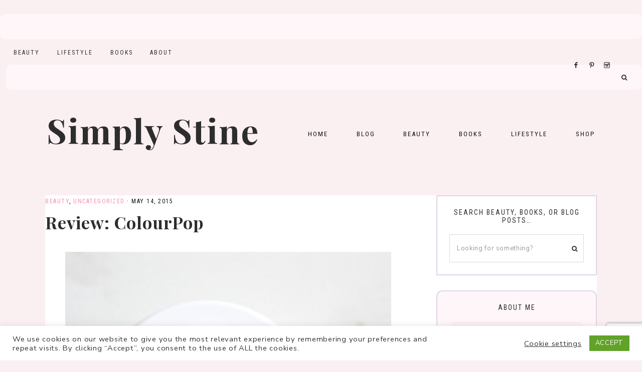

--- FILE ---
content_type: text/html; charset=UTF-8
request_url: https://www.simplystine.com/review-colourpop/2/
body_size: 28637
content:
<!-- This page is cached by the Hummingbird Performance plugin v3.17.1 - https://wordpress.org/plugins/hummingbird-performance/. --><!DOCTYPE html>
<html lang="en-US">
<head >
<meta charset="UTF-8" />
<meta name="viewport" content="width=device-width, initial-scale=1" />
<meta name='robots' content='index, follow, max-image-preview:large, max-snippet:-1, max-video-preview:-1' />

			<style type="text/css">
				.slide-excerpt { width: 50%; }
				.slide-excerpt { bottom: 0; }
				.slide-excerpt { right: 0; }
				.flexslider { max-width: 1100px; max-height: 600px; }
				.slide-image { max-height: 600px; }
			</style>
	<!-- This site is optimized with the Yoast SEO plugin v26.5 - https://yoast.com/wordpress/plugins/seo/ -->
	<title>Review: ColourPop | Simply Stine</title>
	<meta name="description" content="Colourpop" />
	<link rel="canonical" href="https://www.simplystine.com/review-colourpop/2/" />
	<link rel="prev" href="https://www.simplystine.com/review-colourpop/" />
	<link rel="next" href="https://www.simplystine.com/review-colourpop/3/" />
	<meta property="og:locale" content="en_US" />
	<meta property="og:type" content="article" />
	<meta property="og:title" content="Review: ColourPop : Page 2 of 8 : Simply Stine" />
	<meta property="og:description" content="Colourpop" />
	<meta property="og:url" content="https://www.simplystine.com/review-colourpop/" />
	<meta property="og:site_name" content="Simply Stine" />
	<meta property="article:publisher" content="http://www.facebook.com/simplystine" />
	<meta property="article:published_time" content="2015-05-14T11:00:12+00:00" />
	<meta property="og:image" content="https://www.simplystine.com/wp-content/uploads/2015/05/ColourPop.jpg" />
	<meta property="og:image:width" content="2000" />
	<meta property="og:image:height" content="2000" />
	<meta property="og:image:type" content="image/jpeg" />
	<meta name="author" content="Christine" />
	<meta name="twitter:card" content="summary_large_image" />
	<meta name="twitter:creator" content="@simplystineco" />
	<meta name="twitter:site" content="@simplystineco" />
	<meta name="twitter:label1" content="Written by" />
	<meta name="twitter:data1" content="Christine" />
	<meta name="twitter:label2" content="Est. reading time" />
	<meta name="twitter:data2" content="5 minutes" />
	<script type="application/ld+json" class="yoast-schema-graph">{"@context":"https://schema.org","@graph":[{"@type":"Article","@id":"https://www.simplystine.com/review-colourpop/2/#article","isPartOf":{"@id":"https://www.simplystine.com/review-colourpop/"},"author":{"name":"Christine","@id":"https://www.simplystine.com/#/schema/person/902a983101e57f0461238b35e1172050"},"headline":"Review: ColourPop","datePublished":"2015-05-14T11:00:12+00:00","mainEntityOfPage":{"@id":"https://www.simplystine.com/review-colourpop/"},"wordCount":1009,"commentCount":3,"publisher":{"@id":"https://www.simplystine.com/#organization"},"image":{"@id":"https://www.simplystine.com/review-colourpop/2/#primaryimage"},"thumbnailUrl":"https://www.simplystine.com/wp-content/uploads/2015/05/ColourPop.jpg","keywords":["Blush","ColourPop","eyeshadow","Highlight","lipstick","makeup"],"articleSection":["Beauty"],"inLanguage":"en-US","potentialAction":[{"@type":"CommentAction","name":"Comment","target":["https://www.simplystine.com/review-colourpop/2/#respond"]}]},{"@type":"WebPage","@id":"https://www.simplystine.com/review-colourpop/","url":"https://www.simplystine.com/review-colourpop/2/","name":"Review: ColourPop : Page 2 of 8 : Simply Stine","isPartOf":{"@id":"https://www.simplystine.com/#website"},"primaryImageOfPage":{"@id":"https://www.simplystine.com/review-colourpop/2/#primaryimage"},"image":{"@id":"https://www.simplystine.com/review-colourpop/2/#primaryimage"},"thumbnailUrl":"https://www.simplystine.com/wp-content/uploads/2015/05/ColourPop.jpg","datePublished":"2015-05-14T11:00:12+00:00","description":"Colourpop","breadcrumb":{"@id":"https://www.simplystine.com/review-colourpop/2/#breadcrumb"},"inLanguage":"en-US","potentialAction":[{"@type":"ReadAction","target":["https://www.simplystine.com/review-colourpop/2/"]}]},{"@type":"ImageObject","inLanguage":"en-US","@id":"https://www.simplystine.com/review-colourpop/2/#primaryimage","url":"https://www.simplystine.com/wp-content/uploads/2015/05/ColourPop.jpg","contentUrl":"https://www.simplystine.com/wp-content/uploads/2015/05/ColourPop.jpg","width":2000,"height":2000},{"@type":"BreadcrumbList","@id":"https://www.simplystine.com/review-colourpop/2/#breadcrumb","itemListElement":[{"@type":"ListItem","position":1,"name":"Home","item":"https://www.simplystine.com/"},{"@type":"ListItem","position":2,"name":"Review: ColourPop"}]},{"@type":"WebSite","@id":"https://www.simplystine.com/#website","url":"https://www.simplystine.com/","name":"Simply Stine | Beauty and Lifestyle Blogger","description":"","publisher":{"@id":"https://www.simplystine.com/#organization"},"potentialAction":[{"@type":"SearchAction","target":{"@type":"EntryPoint","urlTemplate":"https://www.simplystine.com/?s={search_term_string}"},"query-input":{"@type":"PropertyValueSpecification","valueRequired":true,"valueName":"search_term_string"}}],"inLanguage":"en-US"},{"@type":"Organization","@id":"https://www.simplystine.com/#organization","name":"Simply Stine","url":"https://www.simplystine.com/","logo":{"@type":"ImageObject","inLanguage":"en-US","@id":"https://www.simplystine.com/#/schema/logo/image/","url":"https://www.simplystine.com/wp-content/uploads/2021/01/SimplyStine_Logo700X350.png","contentUrl":"https://www.simplystine.com/wp-content/uploads/2021/01/SimplyStine_Logo700X350.png","width":700,"height":350,"caption":"Simply Stine"},"image":{"@id":"https://www.simplystine.com/#/schema/logo/image/"},"sameAs":["http://www.facebook.com/simplystine","https://x.com/simplystineco","http://www.instagram.com/simplystineco","http://www.pinterest.com/simplystineco"]},{"@type":"Person","@id":"https://www.simplystine.com/#/schema/person/902a983101e57f0461238b35e1172050","name":"Christine","image":{"@type":"ImageObject","inLanguage":"en-US","@id":"https://www.simplystine.com/#/schema/person/image/","url":"https://www.simplystine.com/wp-content/wphb-cache/gravatar/70a/70adbbbe5644872530b95804e00739cdx96.jpg","contentUrl":"https://www.simplystine.com/wp-content/wphb-cache/gravatar/70a/70adbbbe5644872530b95804e00739cdx96.jpg","caption":"Christine"},"description":"I’m using my blog to bring the insider knowledge I’ve gained through countless courses from big brands, personal research, and my relationships with industry experts directly to you."}]}</script>
	<!-- / Yoast SEO plugin. -->


<link rel='dns-prefetch' href='//www.simplystine.com' />
<link rel='dns-prefetch' href='//cdn.jsdelivr.net' />
<link rel='dns-prefetch' href='//www.googletagmanager.com' />
<link rel='dns-prefetch' href='//maxcdn.bootstrapcdn.com' />
<link rel='dns-prefetch' href='//unpkg.com' />
<link rel='dns-prefetch' href='//fonts.googleapis.com' />
<link rel='dns-prefetch' href='//hb.wpmucdn.com' />
<link href='//hb.wpmucdn.com' rel='preconnect' />
<link href='http://fonts.googleapis.com' rel='preconnect' />
<link href='//fonts.gstatic.com' crossorigin='' rel='preconnect' />
<link rel="alternate" type="application/rss+xml" title="Simply Stine &raquo; Feed" href="https://www.simplystine.com/feed/" />
<link rel="alternate" type="application/rss+xml" title="Simply Stine &raquo; Comments Feed" href="https://www.simplystine.com/comments/feed/" />
<script type="text/javascript" id="wpp-js" src="https://www.simplystine.com/wp-content/plugins/wordpress-popular-posts/assets/js/wpp.min.js?ver=7.3.6" data-sampling="0" data-sampling-rate="100" data-api-url="https://www.simplystine.com/wp-json/wordpress-popular-posts" data-post-id="8126" data-token="7c1889547c" data-lang="0" data-debug="0"></script>
<link rel="alternate" type="application/rss+xml" title="Simply Stine &raquo; Review: ColourPop Comments Feed" href="https://www.simplystine.com/review-colourpop/feed/" />
<link rel="alternate" title="oEmbed (JSON)" type="application/json+oembed" href="https://www.simplystine.com/wp-json/oembed/1.0/embed?url=https%3A%2F%2Fwww.simplystine.com%2Freview-colourpop%2F" />
<link rel="alternate" title="oEmbed (XML)" type="text/xml+oembed" href="https://www.simplystine.com/wp-json/oembed/1.0/embed?url=https%3A%2F%2Fwww.simplystine.com%2Freview-colourpop%2F&#038;format=xml" />
<script>(()=>{"use strict";const e=[400,500,600,700,800,900],t=e=>`wprm-min-${e}`,n=e=>`wprm-max-${e}`,s=new Set,o="ResizeObserver"in window,r=o?new ResizeObserver((e=>{for(const t of e)c(t.target)})):null,i=.5/(window.devicePixelRatio||1);function c(s){const o=s.getBoundingClientRect().width||0;for(let r=0;r<e.length;r++){const c=e[r],a=o<=c+i;o>c+i?s.classList.add(t(c)):s.classList.remove(t(c)),a?s.classList.add(n(c)):s.classList.remove(n(c))}}function a(e){s.has(e)||(s.add(e),r&&r.observe(e),c(e))}!function(e=document){e.querySelectorAll(".wprm-recipe").forEach(a)}();if(new MutationObserver((e=>{for(const t of e)for(const e of t.addedNodes)e instanceof Element&&(e.matches?.(".wprm-recipe")&&a(e),e.querySelectorAll?.(".wprm-recipe").forEach(a))})).observe(document.documentElement,{childList:!0,subtree:!0}),!o){let e=0;addEventListener("resize",(()=>{e&&cancelAnimationFrame(e),e=requestAnimationFrame((()=>s.forEach(c)))}),{passive:!0})}})();</script>		<!-- This site uses the Google Analytics by ExactMetrics plugin v8.10.2 - Using Analytics tracking - https://www.exactmetrics.com/ -->
							<script src="//www.googletagmanager.com/gtag/js?id=G-9LXVSJ1CZE"  data-cfasync="false" data-wpfc-render="false" type="text/javascript" async></script>
			<script data-cfasync="false" data-wpfc-render="false" type="text/javascript">
				var em_version = '8.10.2';
				var em_track_user = true;
				var em_no_track_reason = '';
								var ExactMetricsDefaultLocations = {"page_location":"https:\/\/www.simplystine.com\/review-colourpop\/2\/"};
								if ( typeof ExactMetricsPrivacyGuardFilter === 'function' ) {
					var ExactMetricsLocations = (typeof ExactMetricsExcludeQuery === 'object') ? ExactMetricsPrivacyGuardFilter( ExactMetricsExcludeQuery ) : ExactMetricsPrivacyGuardFilter( ExactMetricsDefaultLocations );
				} else {
					var ExactMetricsLocations = (typeof ExactMetricsExcludeQuery === 'object') ? ExactMetricsExcludeQuery : ExactMetricsDefaultLocations;
				}

								var disableStrs = [
										'ga-disable-G-9LXVSJ1CZE',
									];

				/* Function to detect opted out users */
				function __gtagTrackerIsOptedOut() {
					for (var index = 0; index < disableStrs.length; index++) {
						if (document.cookie.indexOf(disableStrs[index] + '=true') > -1) {
							return true;
						}
					}

					return false;
				}

				/* Disable tracking if the opt-out cookie exists. */
				if (__gtagTrackerIsOptedOut()) {
					for (var index = 0; index < disableStrs.length; index++) {
						window[disableStrs[index]] = true;
					}
				}

				/* Opt-out function */
				function __gtagTrackerOptout() {
					for (var index = 0; index < disableStrs.length; index++) {
						document.cookie = disableStrs[index] + '=true; expires=Thu, 31 Dec 2099 23:59:59 UTC; path=/';
						window[disableStrs[index]] = true;
					}
				}

				if ('undefined' === typeof gaOptout) {
					function gaOptout() {
						__gtagTrackerOptout();
					}
				}
								window.dataLayer = window.dataLayer || [];

				window.ExactMetricsDualTracker = {
					helpers: {},
					trackers: {},
				};
				if (em_track_user) {
					function __gtagDataLayer() {
						dataLayer.push(arguments);
					}

					function __gtagTracker(type, name, parameters) {
						if (!parameters) {
							parameters = {};
						}

						if (parameters.send_to) {
							__gtagDataLayer.apply(null, arguments);
							return;
						}

						if (type === 'event') {
														parameters.send_to = exactmetrics_frontend.v4_id;
							var hookName = name;
							if (typeof parameters['event_category'] !== 'undefined') {
								hookName = parameters['event_category'] + ':' + name;
							}

							if (typeof ExactMetricsDualTracker.trackers[hookName] !== 'undefined') {
								ExactMetricsDualTracker.trackers[hookName](parameters);
							} else {
								__gtagDataLayer('event', name, parameters);
							}
							
						} else {
							__gtagDataLayer.apply(null, arguments);
						}
					}

					__gtagTracker('js', new Date());
					__gtagTracker('set', {
						'developer_id.dNDMyYj': true,
											});
					if ( ExactMetricsLocations.page_location ) {
						__gtagTracker('set', ExactMetricsLocations);
					}
										__gtagTracker('config', 'G-9LXVSJ1CZE', {"forceSSL":"true"} );
										window.gtag = __gtagTracker;										(function () {
						/* https://developers.google.com/analytics/devguides/collection/analyticsjs/ */
						/* ga and __gaTracker compatibility shim. */
						var noopfn = function () {
							return null;
						};
						var newtracker = function () {
							return new Tracker();
						};
						var Tracker = function () {
							return null;
						};
						var p = Tracker.prototype;
						p.get = noopfn;
						p.set = noopfn;
						p.send = function () {
							var args = Array.prototype.slice.call(arguments);
							args.unshift('send');
							__gaTracker.apply(null, args);
						};
						var __gaTracker = function () {
							var len = arguments.length;
							if (len === 0) {
								return;
							}
							var f = arguments[len - 1];
							if (typeof f !== 'object' || f === null || typeof f.hitCallback !== 'function') {
								if ('send' === arguments[0]) {
									var hitConverted, hitObject = false, action;
									if ('event' === arguments[1]) {
										if ('undefined' !== typeof arguments[3]) {
											hitObject = {
												'eventAction': arguments[3],
												'eventCategory': arguments[2],
												'eventLabel': arguments[4],
												'value': arguments[5] ? arguments[5] : 1,
											}
										}
									}
									if ('pageview' === arguments[1]) {
										if ('undefined' !== typeof arguments[2]) {
											hitObject = {
												'eventAction': 'page_view',
												'page_path': arguments[2],
											}
										}
									}
									if (typeof arguments[2] === 'object') {
										hitObject = arguments[2];
									}
									if (typeof arguments[5] === 'object') {
										Object.assign(hitObject, arguments[5]);
									}
									if ('undefined' !== typeof arguments[1].hitType) {
										hitObject = arguments[1];
										if ('pageview' === hitObject.hitType) {
											hitObject.eventAction = 'page_view';
										}
									}
									if (hitObject) {
										action = 'timing' === arguments[1].hitType ? 'timing_complete' : hitObject.eventAction;
										hitConverted = mapArgs(hitObject);
										__gtagTracker('event', action, hitConverted);
									}
								}
								return;
							}

							function mapArgs(args) {
								var arg, hit = {};
								var gaMap = {
									'eventCategory': 'event_category',
									'eventAction': 'event_action',
									'eventLabel': 'event_label',
									'eventValue': 'event_value',
									'nonInteraction': 'non_interaction',
									'timingCategory': 'event_category',
									'timingVar': 'name',
									'timingValue': 'value',
									'timingLabel': 'event_label',
									'page': 'page_path',
									'location': 'page_location',
									'title': 'page_title',
									'referrer' : 'page_referrer',
								};
								for (arg in args) {
																		if (!(!args.hasOwnProperty(arg) || !gaMap.hasOwnProperty(arg))) {
										hit[gaMap[arg]] = args[arg];
									} else {
										hit[arg] = args[arg];
									}
								}
								return hit;
							}

							try {
								f.hitCallback();
							} catch (ex) {
							}
						};
						__gaTracker.create = newtracker;
						__gaTracker.getByName = newtracker;
						__gaTracker.getAll = function () {
							return [];
						};
						__gaTracker.remove = noopfn;
						__gaTracker.loaded = true;
						window['__gaTracker'] = __gaTracker;
					})();
									} else {
										console.log("");
					(function () {
						function __gtagTracker() {
							return null;
						}

						window['__gtagTracker'] = __gtagTracker;
						window['gtag'] = __gtagTracker;
					})();
									}
			</script>
							<!-- / Google Analytics by ExactMetrics -->
		<style id='wp-img-auto-sizes-contain-inline-css' type='text/css'>
img:is([sizes=auto i],[sizes^="auto," i]){contain-intrinsic-size:3000px 1500px}
/*# sourceURL=wp-img-auto-sizes-contain-inline-css */
</style>
<link rel='stylesheet' id='wphb-1-css' href='https://hb.wpmucdn.com/www.simplystine.com/34c46019-0aea-4eb4-bd8b-61d42a3632a9.css' type='text/css' media='all' />
<style id='wphb-1-inline-css' type='text/css'>


        .site-title a,
        .site-title a:hover,
        .site-title a:focus {
            color: #2d2d2d !important;
        }

        

        .site-description {
            color: #2d2d2d;
        }

        

        .site-header {
            background-color: #faf0f2;
        }

        

        body,
        body.harper-home,
        input,
        select,
        textarea,
        ol,
        ul,
        blockquote,
        .footer-widgets .widget_nav_menu a {
            color: #2d2d2d;
        }

        

        .entry-content a:not(.button):not(.wp-block-button__link):not(.more-link),
        .related-post a.related-post-title:hover,
        .entry-meta a,
        .harper-instagram .textwidget a {
            color: #f48fb1;
        }
        
        .woocommerce ul.products li.product a,
        .harper-category-archive .cat-item a,
        .gb-block-accordion .gb-accordion-title:hover {
            color: #f48fb1 !important;
        }

        

        .entry-content a:not(.button):not(.wp-block-button__link):not(.more-link):hover,
        .social i:hover,
        .creds a:hover,
        .footer-widgets a:hover,
        .footer-widgets .widget_nav_menu a:hover,
        .entry-header .entry-meta a:hover,
        .entry-footer .entry-meta a:hover,
        .harper-instagram a:hover,
        .harper-category-archive .cat-item a:hover,
        .footer-widgets a:hover,
        .search-form input[type="submit"]:hover,
        .post-navigation-title h3:hover,
        .entry-meta a:hover,
        .harper-instagram .textwidget a:hover {
            color: #e1d5e7 !important;
        }
        
        a:not(.button):not(.more-link):hover {
            color: #e1d5e7;
        }
        
        .footer-widgets .widget_nav_menu a:hover,
        .harper-category-archive .cat-item a:hover { color: #e1d5e7 !important; }

        .woocommerce ul.products li.product h3:hover,
        .woocommerce ul.products li.product a:hover,
        .woocommerce .product h2:hover {
            color: #e1d5e7 !important;
        }

        

        h1,
        h2,
        h3,
        h4,
        h5,
        h6,
        a,
        .widget-title,
        .search-form input[type="submit"],
        .gs-faq button,
        .gs-faq__question::after,
        .harper-home .home-area .enews input,
        #mc_embed_signup label,
        .footer-widgets .enews-widget .widget-title,
        .harper-before-content .widget-title,
        .harper-before-content .enews-widget .widget-title,
        .gb-block-accordion .gb-accordion-title {
            color: #2d2d2d;
        }
        
        .sharrre .share,
        .sharrre:hover .share,
        .content .share-filled .facebook .share,
        .content .share-filled .facebook:hover .count,
        .content .share-filled .linkedin .share,
        .content .share-filled .linkedin:hover .count,
        .content .share-filled .pinterest .share,
        .content .share-filled .pinterest:hover .count,
        .content .share-filled .twitter .share,
        .content .share-filled .twitter:hover .count,
        html body .wprm-recipe-container h3,
        html body .wprm-recipe-container h2,
        html body .wprm-recipe-container h1,
        html body .wprm-recipe-container h4,
        html body .wprm-recipe-container h5,
        html body .wprm-recipe-container h6 {
            color: #2d2d2d !important;
        }

        

        .entry-title a,
        .entry-title,
        .page .entry-title,
        .slide-excerpt-border h2 a,
        .featuredpost .entry-title a,
        .related-post a.related-post-title {
            color: #2d2d2d !important;
        }

        

        .entry-title a:hover,
        .slide-excerpt-border h2 a:hover,
        .featuredpost .entry-title a:hover,
        .related-post a.related-post-title:hover {
            color: #f48fb1 !important;
        }

        

        @media only screen and (min-width: 1021px) {
            .nav-primary {
                background-color: #faf0f2 !important;
            }
        }

        

        .nav-primary a,
        .nav-primary .social i,
        li a.icon-search {
            color: #2d2d2d;
        }

        @media only screen and (max-width: 1021px) {
                      .nav-primary li a, .nav-secondary li a,
                      .site-header .genesis-nav-menu a {
                           color: #111111 !important;
                      } }

        

        .nav-primary a:hover,
        .nav-primary .social i:hover,
        li a.icon-search:hover,
        .genesis-nav-menu .sub-menu a:hover,
        .headhesive.site-header .header-widget-area .widget_nav_menu li a:hover,
        .headhesive .nav-secondary li a:hover,
        .headhesive .social i:hover {
            color: #e1d5e7 !important;
        }

        

        .site-header.headhesive--stick,
        .site-header.headhesive {
            background-color: #f8bbd0 !important;
        }

        

        .site-header.headhesive .site-title a,
        .headhesive.site-header .header-widget-area .widget_nav_menu li a,
        .headhesive .nav-secondary li a,
        .headhesive .social i {
            color: #000000 !important;
        }

        

        .genesis-nav-menu .sub-menu,
        .site-header .header-widget-area .widget_nav_menu li .sub-menu a,
        .genesis-nav-menu .sub-menu a {
            background-color: #faf0f2;
        }

                @media only screen and (max-width: 1021px) {
                      .nav-primary li a, .nav-secondary li a, .site-header .genesis-nav-menu a {
                           background-color: #ffffff !important;
                      } }

        

        .nav-secondary a:hover,
        .site-header .genesis-nav-menu a:hover,
        .site-header .genesis-nav-menu .sub-menu a:hover,
        .site-header .header-widget-area .widget_nav_menu li a:hover,
        .site-header .header-widget-area .widget_nav_menu .sub-menu li a:hover {
            color: #e1d5e7;
        }
        
        
        .site-header .header-widget-area .widget_nav_menu .sub-menu li a:hover {
            color: #e1d5e7 !important;
        }

        

        button:not(.offscreen-content-toggle):not(.menu-toggle),
        input[type="button"],
        input[type="reset"],
        input[type="submit"],
        .button,
        .widget .button,
        .more-from-category a,
        .comment-reply a,
        .harper-home .enews-widget input[type="submit"],
        .harper-home .home-area .enews-widget input[type="submit"],
        .pricing-table a.button,
        .comment-respond input[type="submit"],
        .after-entry .enews-widget input[type="submit"],
        .slide-excerpt-border a.more-link, 
        a.more-link,
        .entry-content a.button,
        .wprm-recipe-link,
        .category-page .more-from-category a {
            background-color: #f8bbd0;
        }
            
        .footer-widgets .social:hover,
        .harper-insta .social:hover,
        .sidebar li.cat-item a:hover,
        .sidebar .widget_nav_menu a:hover {
            background-color: #f8bbd0;
        }
        
        .nf-form-content input[type="button"],
        .nf-form-content .submit-wrap input.nf-element,
        .entry-content .wp-block-button .wp-block-button__link,
        #mc_embed_signup .button,
        .woocommerce #respond input#submit, 
        .woocommerce a.button, 
        .woocommerce button.button, 
        .woocommerce input.button,
        nav.woocommerce-MyAccount-navigation li a:hover {
            background-color: #f8bbd0 !important;
        }

        

        button:not(.offscreen-content-toggle),
        input[type="button"],
        input[type="reset"],
        input[type="submit"],
        .button,
        .more-from-category a,
        .widget .button,
        .comment-reply a,
        .harper-home .enews-widget input[type="submit"],
        .harper-home .home-area .enews-widget input[type="submit"],
        .pricing-table a.button,
        .comment-respond input[type="submit"],
        .after-entry .enews-widget input[type="submit"],
        .slide-excerpt-border a.more-link, 
        a.more-link,
        .entry-content a.button,
        .wprm-recipe-link {
            color: #dd3333;
        }
        
        .footer-widgets .social:hover,
        .harper-insta .social:hover,
        .footer-widgets .social:hover i,
        .harper-insta .social:hover i{
            color: #dd3333 !important;
        }
        
        .sidebar li.cat-item a:hover,
        .sidebar .widget_nav_menu a:hover {
            color: #dd3333;
        }
        
        .nf-form-content input[type="button"],
        .nf-form-content .submit-wrap input.nf-element,
        .entry-content .wp-block-button .wp-block-button__link,
        #mc_embed_signup .button,
        .category-page .more-from-category a,
        .woocommerce #respond input#submit, 
        .woocommerce a.button, 
        .woocommerce button.button, 
        .woocommerce input.button,
        nav.woocommerce-MyAccount-navigation li a:hover {
            color: #dd3333 !important;
        }

        

        button:hover,
        input[type="button"]:hover,
        input[type="reset"]:hover,
        input[type="submit"]:hover,
        .button:hover,
        .widget .button:hover,
        a.more-link:hover,
        .more-from-category a:hover,
        .comment-reply a:hover,
        .harper-home .enews-widget input[type="submit"]:hover,
        .pricing-table a.button:hover,
        .harper-home .home-area .enews-widget input[type="submit"]:hover,
        .comment-respond input[type="submit"]:hover,
        .after-entry .enews-widget input[type="submit"]:hover,
        .slide-excerpt-border a.more-link:hover, 
        a.more-link:hover,
        .entry-content a.button:hover,
        .harper-home .front-page-6 a.button:hover,
        .wprm-recipe-link:hover,
        .category-page .more-from-category a:hover,
        .harper-home .home-area a.button.white:hover,
        .pagination-previous a:hover,
        .pagination-next a:hover,
        .archive-pagination li a:hover {
            background-color: #f48fb1;
        }
        
        .footer-widgets .social,
        .harper-insta .social {
            background-color: #f48fb1;
        }
    
        .nf-form-content input[type="button"]:hover,
        .nf-form-content .submit-wrap input.nf-element:hover,
        .entry-content .wp-block-button .wp-block-button__link:hover,
        input:hover[type="submit"],
        #mc_embed_signup .button:hover,
        .woocommerce #respond input#submit:hover,
        .woocommerce a.button:hover,
        .woocommerce button.button:hover,
        .woocommerce input.button:hover {
            background-color: #f48fb1 !important;
        }

        

        .harper-backtotop:hover {
            color: #e1d5e7 !important;
        }

        
        hr,
        input,
        select,
        textarea,
        tbody,
        td,
        .breadcrumb,
        .search-form input[type="search"],
        .sidebar .widget,
        .gb-block-accordion .gb-accordion-title,
        .genesis-nav-menu .sub-menu,
        .genesis-nav-menu .sub-menu a,
        .site-header .header-widget-area .widget_nav_menu li .sub-menu a,
        .genesis-nav-menu .sub-menu .sub-menu,
        .harper-before-content
        .pricing-table ul > li,
        .pricing-table h4,
        .shop-post-title,
        .share-before_entry_header,
        .single-post .entry-footer,
        .after-entry .enews input,
        .related,
        .entry-comments .comment,
        .comment-repsond input,
        .comment-respond select,
        .comment-respond textarea,
        .comment-respond input[type="email"],
        .comment-respond input[type="text"],
        .comment-respond input[type="url"],
        .entry-comments ul.children,
        .footer-widgets .search-form input[type="search"],
        .harper-shop .site-inner .widget .custom-html-widget,
        .harper-home .home-area.odd:not(.front-page-1) .featuredpost .entry-wrap {
            border-color: #e1d5e7;
        }

        #mc_embed_signup input.email {
            border-color #e1d5e7 !important;
        }

        @media only screen and (max-width: 1021px) {
            .nav-primary .search-form {
                border-color: #e1d5e7;
        } }

        

        .harper-home .front-page-2 {
            background: #faf0f2;
        }
        
        

        .harper-home .front-page-2 .widget-title,
        .harper-home .front-page-2 a,
        .harper-home .front-page-2 p,
        .harper-home .front-page-2 li,
        .harper-home .front-page-2 h2, 
        .harper-home .front-page-2 h3,
        .harper-home .front-page-2 h4,
        .harper-home .front-page-2 h5,
        .harper-home .front-page-2 h6,
        .harper-home .home-area .custom-html-widget h3 {
            color: #2d2d2d;
        }

        

        .harper-home .front-page-4 {
            background: #faf0f2;
        }
        
        

        .harper-home .front-page-4 .widget-title,
        .harper-home .front-page-4 a,
        .harper-home .front-page-4 p,
        .harper-home .front-page-4 li,
        .harper-home .front-page-4 h2, 
        .harper-home .front-page-4 h3,
        .harper-home .front-page-4 h4,
        .harper-home .front-page-4 h5,
        .harper-home .front-page-4 h6 {
            color: #2d2d2d;
        }

        

        .harper-home .front-page-6 {
            background: #faf0f2;
        }

        

        .harper-home .front-page-6 .widget-title,
        .harper-home .front-page-6 a,
        .harper-home .front-page-6 p,
        .harper-home .front-page-6 li,
        .harper-home .front-page-6 h2, 
        .harper-home .front-page-6 h3,
        .harper-home .front-page-6 h4,
        .harper-home .front-page-6 h5,
        .harper-home .front-page-6 h6 {
            color: #2d2d2d;
        }

        

        .harper-home .front-page-8 {
            background: #faf0f2;
        }

        

        .harper-home .front-page-8 .widget-title,
        .harper-home .front-page-8 a,
        .harper-home .front-page-8 p,
        .harper-home .front-page-8 li,
        .harper-home .front-page-8 h2, 
        .harper-home .front-page-8 h3,
        .harper-home .front-page-8 h4,
        .harper-home .front-page-8 h5,
        .harper-home .front-page-8 h6 {
            color: #2d2d2d;
        }

        

        .harper-trending {
            background: #faf0f2;
        }

        

        .harper-trending .widget-title {
            color: #2d2d2d;
        }

        

        .harper-instagram .widget-title {
            color: #000000;
        }

        

        .nf-form-layout {
            background-color: #faf0f2 !important;
        }

        

        .harper-insta .site-container,
        .harper-insta .site-inner,
        .harper-insta .site-header {
            background-color: #faf0f2 !important;
        }

        

        .harper-insta .menu li a {
            background-color: #faf0f2;
        }

        

        .error404 .entry-content .search-form,
        .harper-landing,
        blockquote,
        html body .wprm-recipe-container .wprm-recipe,
        .pricing-table h4, 
        .pricing-table .one-third:nth-child(3n+2) h4 {
                background-color: #faf0f2 !important;
        }
        
        .sidebar li.cat-item a,
        .sidebar .widget_nav_menu a {
                background-color: #faf0f2;
        }
        

        

        .harper-newsletter,
        .sidebar .enews-widget,
        .after-entry .enews-widget {
                background-color: #e1d5e7;
        }
        
        #mc_embed_signup {
            background-color: #e1d5e7 !important;
        }
        
        .sidebar .enews-widget {
                border-color: #e1d5e7;
        }
        
        

        .sidebar .enews-widget,
        .sidebar .enews-widget a,
        .sidebar .enews-widget .widget-title,
        .sidebar .enews-widget .enews-widget p,
        .sidebar .enews-widget .enews-widget div,
        .after-entry .enews-widget,
        .after-entry .enews-widget a,
        .after-entry .enews-widget .widget-title,
        .after-entry .enews-widget p,
        .after-entry .enews-widget div {
                color: #2d2d2d;
        }
        
        

        .footer-wrap {
            background-color: #f2dadf;
        }

        

        .footer-menu li a,
        .copyright,
        .copyright p,
        .copyright a {
            color: #2d2d2d;
        }

        

        .footer-widgets {
            background-color: #ffffff;
        }

        

        .footer-widgets a,
        .footer-widgets p,
        .footer-widgets div,
        .footer-widgets li a,
        .footer-widgets .widget-title,
        .footer-widgets .enews-widget .widget-title,
        .footer-widgets h2,
        .footer-widgets h3,
        .footer-widgets h4,
        .footer-widgets h5,
        .footer-widgets h6 {
            color: #2d2d2d;
        }

        
/*# sourceURL=wphb-1-inline-css */
</style>
<style id='wp-emoji-styles-inline-css' type='text/css'>

	img.wp-smiley, img.emoji {
		display: inline !important;
		border: none !important;
		box-shadow: none !important;
		height: 1em !important;
		width: 1em !important;
		margin: 0 0.07em !important;
		vertical-align: -0.1em !important;
		background: none !important;
		padding: 0 !important;
	}
/*# sourceURL=wp-emoji-styles-inline-css */
</style>
<link rel='stylesheet' id='wp-block-library-css' href='https://hb.wpmucdn.com/www.simplystine.com/db1e7220-4e99-4e9e-b5f9-e102bfc7fde3.css' type='text/css' media='all' />
<style id='global-styles-inline-css' type='text/css'>
:root{--wp--preset--aspect-ratio--square: 1;--wp--preset--aspect-ratio--4-3: 4/3;--wp--preset--aspect-ratio--3-4: 3/4;--wp--preset--aspect-ratio--3-2: 3/2;--wp--preset--aspect-ratio--2-3: 2/3;--wp--preset--aspect-ratio--16-9: 16/9;--wp--preset--aspect-ratio--9-16: 9/16;--wp--preset--color--black: #111111;--wp--preset--color--cyan-bluish-gray: #abb8c3;--wp--preset--color--white: #ffffff;--wp--preset--color--pale-pink: #f78da7;--wp--preset--color--vivid-red: #cf2e2e;--wp--preset--color--luminous-vivid-orange: #ff6900;--wp--preset--color--luminous-vivid-amber: #fcb900;--wp--preset--color--light-green-cyan: #7bdcb5;--wp--preset--color--vivid-green-cyan: #00d084;--wp--preset--color--pale-cyan-blue: #8ed1fc;--wp--preset--color--vivid-cyan-blue: #0693e3;--wp--preset--color--vivid-purple: #9b51e0;--wp--preset--color--cream: #f9f7f6;--wp--preset--color--gold: #b39871;--wp--preset--gradient--vivid-cyan-blue-to-vivid-purple: linear-gradient(135deg,rgb(6,147,227) 0%,rgb(155,81,224) 100%);--wp--preset--gradient--light-green-cyan-to-vivid-green-cyan: linear-gradient(135deg,rgb(122,220,180) 0%,rgb(0,208,130) 100%);--wp--preset--gradient--luminous-vivid-amber-to-luminous-vivid-orange: linear-gradient(135deg,rgb(252,185,0) 0%,rgb(255,105,0) 100%);--wp--preset--gradient--luminous-vivid-orange-to-vivid-red: linear-gradient(135deg,rgb(255,105,0) 0%,rgb(207,46,46) 100%);--wp--preset--gradient--very-light-gray-to-cyan-bluish-gray: linear-gradient(135deg,rgb(238,238,238) 0%,rgb(169,184,195) 100%);--wp--preset--gradient--cool-to-warm-spectrum: linear-gradient(135deg,rgb(74,234,220) 0%,rgb(151,120,209) 20%,rgb(207,42,186) 40%,rgb(238,44,130) 60%,rgb(251,105,98) 80%,rgb(254,248,76) 100%);--wp--preset--gradient--blush-light-purple: linear-gradient(135deg,rgb(255,206,236) 0%,rgb(152,150,240) 100%);--wp--preset--gradient--blush-bordeaux: linear-gradient(135deg,rgb(254,205,165) 0%,rgb(254,45,45) 50%,rgb(107,0,62) 100%);--wp--preset--gradient--luminous-dusk: linear-gradient(135deg,rgb(255,203,112) 0%,rgb(199,81,192) 50%,rgb(65,88,208) 100%);--wp--preset--gradient--pale-ocean: linear-gradient(135deg,rgb(255,245,203) 0%,rgb(182,227,212) 50%,rgb(51,167,181) 100%);--wp--preset--gradient--electric-grass: linear-gradient(135deg,rgb(202,248,128) 0%,rgb(113,206,126) 100%);--wp--preset--gradient--midnight: linear-gradient(135deg,rgb(2,3,129) 0%,rgb(40,116,252) 100%);--wp--preset--font-size--small: 13px;--wp--preset--font-size--medium: 20px;--wp--preset--font-size--large: 17px;--wp--preset--font-size--x-large: 42px;--wp--preset--font-size--normal: 15px;--wp--preset--font-size--larger: 20px;--wp--preset--spacing--20: 0.44rem;--wp--preset--spacing--30: 0.67rem;--wp--preset--spacing--40: 1rem;--wp--preset--spacing--50: 1.5rem;--wp--preset--spacing--60: 2.25rem;--wp--preset--spacing--70: 3.38rem;--wp--preset--spacing--80: 5.06rem;--wp--preset--shadow--natural: 6px 6px 9px rgba(0, 0, 0, 0.2);--wp--preset--shadow--deep: 12px 12px 50px rgba(0, 0, 0, 0.4);--wp--preset--shadow--sharp: 6px 6px 0px rgba(0, 0, 0, 0.2);--wp--preset--shadow--outlined: 6px 6px 0px -3px rgb(255, 255, 255), 6px 6px rgb(0, 0, 0);--wp--preset--shadow--crisp: 6px 6px 0px rgb(0, 0, 0);}:where(.is-layout-flex){gap: 0.5em;}:where(.is-layout-grid){gap: 0.5em;}body .is-layout-flex{display: flex;}.is-layout-flex{flex-wrap: wrap;align-items: center;}.is-layout-flex > :is(*, div){margin: 0;}body .is-layout-grid{display: grid;}.is-layout-grid > :is(*, div){margin: 0;}:where(.wp-block-columns.is-layout-flex){gap: 2em;}:where(.wp-block-columns.is-layout-grid){gap: 2em;}:where(.wp-block-post-template.is-layout-flex){gap: 1.25em;}:where(.wp-block-post-template.is-layout-grid){gap: 1.25em;}.has-black-color{color: var(--wp--preset--color--black) !important;}.has-cyan-bluish-gray-color{color: var(--wp--preset--color--cyan-bluish-gray) !important;}.has-white-color{color: var(--wp--preset--color--white) !important;}.has-pale-pink-color{color: var(--wp--preset--color--pale-pink) !important;}.has-vivid-red-color{color: var(--wp--preset--color--vivid-red) !important;}.has-luminous-vivid-orange-color{color: var(--wp--preset--color--luminous-vivid-orange) !important;}.has-luminous-vivid-amber-color{color: var(--wp--preset--color--luminous-vivid-amber) !important;}.has-light-green-cyan-color{color: var(--wp--preset--color--light-green-cyan) !important;}.has-vivid-green-cyan-color{color: var(--wp--preset--color--vivid-green-cyan) !important;}.has-pale-cyan-blue-color{color: var(--wp--preset--color--pale-cyan-blue) !important;}.has-vivid-cyan-blue-color{color: var(--wp--preset--color--vivid-cyan-blue) !important;}.has-vivid-purple-color{color: var(--wp--preset--color--vivid-purple) !important;}.has-black-background-color{background-color: var(--wp--preset--color--black) !important;}.has-cyan-bluish-gray-background-color{background-color: var(--wp--preset--color--cyan-bluish-gray) !important;}.has-white-background-color{background-color: var(--wp--preset--color--white) !important;}.has-pale-pink-background-color{background-color: var(--wp--preset--color--pale-pink) !important;}.has-vivid-red-background-color{background-color: var(--wp--preset--color--vivid-red) !important;}.has-luminous-vivid-orange-background-color{background-color: var(--wp--preset--color--luminous-vivid-orange) !important;}.has-luminous-vivid-amber-background-color{background-color: var(--wp--preset--color--luminous-vivid-amber) !important;}.has-light-green-cyan-background-color{background-color: var(--wp--preset--color--light-green-cyan) !important;}.has-vivid-green-cyan-background-color{background-color: var(--wp--preset--color--vivid-green-cyan) !important;}.has-pale-cyan-blue-background-color{background-color: var(--wp--preset--color--pale-cyan-blue) !important;}.has-vivid-cyan-blue-background-color{background-color: var(--wp--preset--color--vivid-cyan-blue) !important;}.has-vivid-purple-background-color{background-color: var(--wp--preset--color--vivid-purple) !important;}.has-black-border-color{border-color: var(--wp--preset--color--black) !important;}.has-cyan-bluish-gray-border-color{border-color: var(--wp--preset--color--cyan-bluish-gray) !important;}.has-white-border-color{border-color: var(--wp--preset--color--white) !important;}.has-pale-pink-border-color{border-color: var(--wp--preset--color--pale-pink) !important;}.has-vivid-red-border-color{border-color: var(--wp--preset--color--vivid-red) !important;}.has-luminous-vivid-orange-border-color{border-color: var(--wp--preset--color--luminous-vivid-orange) !important;}.has-luminous-vivid-amber-border-color{border-color: var(--wp--preset--color--luminous-vivid-amber) !important;}.has-light-green-cyan-border-color{border-color: var(--wp--preset--color--light-green-cyan) !important;}.has-vivid-green-cyan-border-color{border-color: var(--wp--preset--color--vivid-green-cyan) !important;}.has-pale-cyan-blue-border-color{border-color: var(--wp--preset--color--pale-cyan-blue) !important;}.has-vivid-cyan-blue-border-color{border-color: var(--wp--preset--color--vivid-cyan-blue) !important;}.has-vivid-purple-border-color{border-color: var(--wp--preset--color--vivid-purple) !important;}.has-vivid-cyan-blue-to-vivid-purple-gradient-background{background: var(--wp--preset--gradient--vivid-cyan-blue-to-vivid-purple) !important;}.has-light-green-cyan-to-vivid-green-cyan-gradient-background{background: var(--wp--preset--gradient--light-green-cyan-to-vivid-green-cyan) !important;}.has-luminous-vivid-amber-to-luminous-vivid-orange-gradient-background{background: var(--wp--preset--gradient--luminous-vivid-amber-to-luminous-vivid-orange) !important;}.has-luminous-vivid-orange-to-vivid-red-gradient-background{background: var(--wp--preset--gradient--luminous-vivid-orange-to-vivid-red) !important;}.has-very-light-gray-to-cyan-bluish-gray-gradient-background{background: var(--wp--preset--gradient--very-light-gray-to-cyan-bluish-gray) !important;}.has-cool-to-warm-spectrum-gradient-background{background: var(--wp--preset--gradient--cool-to-warm-spectrum) !important;}.has-blush-light-purple-gradient-background{background: var(--wp--preset--gradient--blush-light-purple) !important;}.has-blush-bordeaux-gradient-background{background: var(--wp--preset--gradient--blush-bordeaux) !important;}.has-luminous-dusk-gradient-background{background: var(--wp--preset--gradient--luminous-dusk) !important;}.has-pale-ocean-gradient-background{background: var(--wp--preset--gradient--pale-ocean) !important;}.has-electric-grass-gradient-background{background: var(--wp--preset--gradient--electric-grass) !important;}.has-midnight-gradient-background{background: var(--wp--preset--gradient--midnight) !important;}.has-small-font-size{font-size: var(--wp--preset--font-size--small) !important;}.has-medium-font-size{font-size: var(--wp--preset--font-size--medium) !important;}.has-large-font-size{font-size: var(--wp--preset--font-size--large) !important;}.has-x-large-font-size{font-size: var(--wp--preset--font-size--x-large) !important;}
/*# sourceURL=global-styles-inline-css */
</style>

<style id='classic-theme-styles-inline-css' type='text/css'>
/*! This file is auto-generated */
.wp-block-button__link{color:#fff;background-color:#32373c;border-radius:9999px;box-shadow:none;text-decoration:none;padding:calc(.667em + 2px) calc(1.333em + 2px);font-size:1.125em}.wp-block-file__button{background:#32373c;color:#fff;text-decoration:none}
/*# sourceURL=/wp-includes/css/classic-themes.min.css */
</style>
<link rel='stylesheet' id='wphb-2-css' href='https://hb.wpmucdn.com/www.simplystine.com/d6534612-43ac-466a-a527-5ee39a6b6636.css' type='text/css' media='all' />
<link rel='stylesheet' id='uaf_client_css-css' href='https://www.simplystine.com/wp-content/uploads/useanyfont/uaf.css?ver=1765300096' type='text/css' media='all' />
<link rel='stylesheet' id='wphb-3-css' href='https://hb.wpmucdn.com/www.simplystine.com/6bda9092-094a-4209-b719-f42d8f0ded9a.css' type='text/css' media='all' />
<link rel='stylesheet' id='dashicons-css' href='https://hb.wpmucdn.com/www.simplystine.com/4c9d9e2c-13e3-4e3d-b407-7d94bc3ead2f.css' type='text/css' media='all' />
<link rel='stylesheet' id='harper-icons-css' href='https://hb.wpmucdn.com/www.simplystine.com/a5224906-c056-48a7-80a2-8d23a73c7705.css' type='text/css' media='all' />
<link rel='stylesheet' id='harper-fonts-css' href='//fonts.googleapis.com/css2?family=Nunito+Sans:wght@400;700&#038;family=Playfair+Display:wght@700&#038;family=Roboto+Condensed:wght@300;400&#038;display=swap' type='text/css' media='all' />
<link rel='stylesheet' id='wphb-4-css' href='https://www.simplystine.com/wp-content/uploads/hummingbird-assets/9a36c8ff0370d0bcf87528836b360eef.css' type='text/css' media='all' />
<script type="text/javascript" src="https://hb.wpmucdn.com/www.simplystine.com/6368de79-2124-48db-a845-8713adfeb96e.js" id="wphb-5-js"></script>
<script type="text/javascript" src="https://hb.wpmucdn.com/www.simplystine.com/3d7e5c74-7eae-401c-aa69-5dd0056de72f.js" id="wp-dom-ready-js"></script>
<script type="text/javascript" src="https://hb.wpmucdn.com/www.simplystine.com/3aa74368-8159-4d07-93ab-66a47b9c368d.js" id="wphb-6-js"></script>
<script type="text/javascript" src="https://cdn.jsdelivr.net/npm/hls.js@latest?ver=2.3.8" id="elite_hls-js"></script>
<script type="text/javascript" id="wphb-7-js-extra">
/* <![CDATA[ */
var Cli_Data = {"nn_cookie_ids":[],"cookielist":[],"non_necessary_cookies":[],"ccpaEnabled":"","ccpaRegionBased":"","ccpaBarEnabled":"","strictlyEnabled":["necessary","obligatoire"],"ccpaType":"gdpr","js_blocking":"1","custom_integration":"","triggerDomRefresh":"","secure_cookies":""};
var cli_cookiebar_settings = {"animate_speed_hide":"500","animate_speed_show":"500","background":"#FFF","border":"#b1a6a6c2","border_on":"","button_1_button_colour":"#61a229","button_1_button_hover":"#4e8221","button_1_link_colour":"#fff","button_1_as_button":"1","button_1_new_win":"","button_2_button_colour":"#333","button_2_button_hover":"#292929","button_2_link_colour":"#444","button_2_as_button":"","button_2_hidebar":"","button_3_button_colour":"#3566bb","button_3_button_hover":"#2a5296","button_3_link_colour":"#fff","button_3_as_button":"1","button_3_new_win":"","button_4_button_colour":"#000","button_4_button_hover":"#000000","button_4_link_colour":"#333333","button_4_as_button":"","button_7_button_colour":"#61a229","button_7_button_hover":"#4e8221","button_7_link_colour":"#fff","button_7_as_button":"1","button_7_new_win":"","font_family":"inherit","header_fix":"","notify_animate_hide":"1","notify_animate_show":"","notify_div_id":"#cookie-law-info-bar","notify_position_horizontal":"right","notify_position_vertical":"bottom","scroll_close":"1","scroll_close_reload":"","accept_close_reload":"","reject_close_reload":"","showagain_tab":"","showagain_background":"#fff","showagain_border":"#000","showagain_div_id":"#cookie-law-info-again","showagain_x_position":"100px","text":"#333333","show_once_yn":"","show_once":"10000","logging_on":"","as_popup":"","popup_overlay":"1","bar_heading_text":"","cookie_bar_as":"banner","popup_showagain_position":"bottom-right","widget_position":"left"};
var log_object = {"ajax_url":"https://www.simplystine.com/wp-admin/admin-ajax.php"};
//# sourceURL=wphb-7-js-extra
/* ]]> */
</script>
<script type="text/javascript" src="https://hb.wpmucdn.com/www.simplystine.com/444d569a-805a-4974-aec3-7731392c9666.js" id="wphb-7-js"></script>

<!-- Google tag (gtag.js) snippet added by Site Kit -->
<!-- Google Analytics snippet added by Site Kit -->
<script type="text/javascript" src="https://www.googletagmanager.com/gtag/js?id=GT-P36VNL2C" id="google_gtagjs-js" async></script>
<script type="text/javascript" id="google_gtagjs-js-after">
/* <![CDATA[ */
window.dataLayer = window.dataLayer || [];function gtag(){dataLayer.push(arguments);}
gtag("set","linker",{"domains":["www.simplystine.com"]});
gtag("js", new Date());
gtag("set", "developer_id.dZTNiMT", true);
gtag("config", "GT-P36VNL2C");
 window._googlesitekit = window._googlesitekit || {}; window._googlesitekit.throttledEvents = []; window._googlesitekit.gtagEvent = (name, data) => { var key = JSON.stringify( { name, data } ); if ( !! window._googlesitekit.throttledEvents[ key ] ) { return; } window._googlesitekit.throttledEvents[ key ] = true; setTimeout( () => { delete window._googlesitekit.throttledEvents[ key ]; }, 5 ); gtag( "event", name, { ...data, event_source: "site-kit" } ); }; 
//# sourceURL=google_gtagjs-js-after
/* ]]> */
</script>
<link rel="https://api.w.org/" href="https://www.simplystine.com/wp-json/" /><link rel="alternate" title="JSON" type="application/json" href="https://www.simplystine.com/wp-json/wp/v2/posts/8126" /><link rel="EditURI" type="application/rsd+xml" title="RSD" href="https://www.simplystine.com/xmlrpc.php?rsd" />
<meta name="generator" content="WordPress 6.9" />
<link rel='shortlink' href='https://www.simplystine.com/?p=8126' />
<meta name="generator" content="Site Kit by Google 1.167.0" /><meta name="follow.[base64]" content="CN500LfcEQBedPujMQcC"/><style type="text/css"> .tippy-box[data-theme~="wprm"] { background-color: #333333; color: #FFFFFF; } .tippy-box[data-theme~="wprm"][data-placement^="top"] > .tippy-arrow::before { border-top-color: #333333; } .tippy-box[data-theme~="wprm"][data-placement^="bottom"] > .tippy-arrow::before { border-bottom-color: #333333; } .tippy-box[data-theme~="wprm"][data-placement^="left"] > .tippy-arrow::before { border-left-color: #333333; } .tippy-box[data-theme~="wprm"][data-placement^="right"] > .tippy-arrow::before { border-right-color: #333333; } .tippy-box[data-theme~="wprm"] a { color: #FFFFFF; } .wprm-comment-rating svg { width: 18px !important; height: 18px !important; } img.wprm-comment-rating { width: 90px !important; height: 18px !important; } body { --comment-rating-star-color: #343434; } body { --wprm-popup-font-size: 16px; } body { --wprm-popup-background: #ffffff; } body { --wprm-popup-title: #000000; } body { --wprm-popup-content: #444444; } body { --wprm-popup-button-background: #444444; } body { --wprm-popup-button-text: #ffffff; } body { --wprm-popup-accent: #747B2D; }</style><style type="text/css">.wprm-glossary-term {color: #5A822B;text-decoration: underline;cursor: help;}</style><script type="text/javascript" async="" src="https://www.simplystine.com/wp-content/plugins/yummly-rich-recipes//js/yrecipe_print.js"></script>
<link charset="utf-8" href="https://www.simplystine.com/wp-content/plugins/yummly-rich-recipes/styles/generic.css" rel="stylesheet" type="text/css" />
<link charset="utf-8" href="https://www.simplystine.com/wp-content/plugins/yummly-rich-recipes/styles/yrecipe-std.css" rel="stylesheet" type="text/css" />
            <style id="wpp-loading-animation-styles">@-webkit-keyframes bgslide{from{background-position-x:0}to{background-position-x:-200%}}@keyframes bgslide{from{background-position-x:0}to{background-position-x:-200%}}.wpp-widget-block-placeholder,.wpp-shortcode-placeholder{margin:0 auto;width:60px;height:3px;background:#dd3737;background:linear-gradient(90deg,#dd3737 0%,#571313 10%,#dd3737 100%);background-size:200% auto;border-radius:3px;-webkit-animation:bgslide 1s infinite linear;animation:bgslide 1s infinite linear}</style>
            <link rel="pingback" href="https://www.simplystine.com/xmlrpc.php" />
​<script src="https://ajax.googleapis.com/ajax/libs/jquery/3.3.1/jquery.min.js"></script>
<!-- Global site tag (gtag.js) - Google Analytics -->
<script async src="https://www.googletagmanager.com/gtag/js?id=UA-35731029-1"></script>
<script>
  window.dataLayer = window.dataLayer || [];
  function gtag(){dataLayer.push(arguments);}
  gtag('js', new Date());
  gtag('config', 'UA-35731029-1');
</script>
<script src="https://use.fontawesome.com/5a89ec14ae.js"></script>
<script>
  (function(i,s,o,g,r,a,m){i['GoogleAnalyticsObject']=r;i[r]=i[r]||function(){
  (i[r].q=i[r].q||[]).push(arguments)},i[r].l=1*new Date();a=s.createElement(o),
  m=s.getElementsByTagName(o)[0];a.async=1;a.src=g;m.parentNode.insertBefore(a,m)
  })(window,document,'script','https://www.google-analytics.com/analytics.js','ga');

  ga('create', 'UA-35731029-1', 'auto');
  ga('send', 'pageview');

</script>
<script id="mcjs">!function(c,h,i,m,p){m=c.createElement(h),p=c.getElementsByTagName(h)[0],m.async=1,m.src=i,p.parentNode.insertBefore(m,p)}(document,"script","https://chimpstatic.com/mcjs-connected/js/users/a94e396fa51128dc77d0c50c7/7fd096376698b83031afc5f66.js");</script>
<!-- Google AdSense meta tags added by Site Kit -->
<meta name="google-adsense-platform-account" content="ca-host-pub-2644536267352236">
<meta name="google-adsense-platform-domain" content="sitekit.withgoogle.com">
<!-- End Google AdSense meta tags added by Site Kit -->
<!-- SEO meta tags powered by SmartCrawl https://wpmudev.com/project/smartcrawl-wordpress-seo/ -->
<link rel="canonical" href="https://www.simplystine.com/review-colourpop/2/" />
<meta name="description" content="I&#039;ve been wanting to try ColourPop for a while now and I finally placed an order! Come take a look and see if this brand impressed me or left me wantin ..." />
<script type="application/ld+json">{"@context":"https:\/\/schema.org","@graph":[{"@type":"Organization","@id":"https:\/\/www.simplystine.com\/#schema-publishing-organization","url":"https:\/\/www.simplystine.com","name":"Simply Stine"},{"@type":"WebSite","@id":"https:\/\/www.simplystine.com\/#schema-website","url":"https:\/\/www.simplystine.com","name":"Simply Stine","encoding":"UTF-8","potentialAction":{"@type":"SearchAction","target":"https:\/\/www.simplystine.com\/search\/{search_term_string}\/","query-input":"required name=search_term_string"}},{"@type":"BreadcrumbList","@id":"https:\/\/www.simplystine.com\/review-colourpop\/2?page=2&name=review-colourpop\/#breadcrumb","itemListElement":[{"@type":"ListItem","position":1,"name":"Home","item":"https:\/\/www.simplystine.com"},{"@type":"ListItem","position":2,"name":"Blog","item":"https:\/\/www.simplystine.com\/blog\/"},{"@type":"ListItem","position":3,"name":"Beauty","item":"https:\/\/www.simplystine.com\/category\/beauty\/"},{"@type":"ListItem","position":4,"name":"Review: ColourPop"}]},{"@type":"Person","@id":"https:\/\/www.simplystine.com\/author\/christine\/#schema-author","name":"Christine","url":"https:\/\/www.simplystine.com\/author\/christine\/","description":"I\u2019m using my blog to bring the insider knowledge I\u2019ve gained through countless courses from big brands, personal research, and my relationships with industry experts directly to you."},{"@type":"WebPage","@id":"https:\/\/www.simplystine.com\/review-colourpop\/#schema-webpage","isPartOf":{"@id":"https:\/\/www.simplystine.com\/#schema-website"},"publisher":{"@id":"https:\/\/www.simplystine.com\/#schema-publishing-organization"},"url":"https:\/\/www.simplystine.com\/review-colourpop\/"},{"@type":"Article","mainEntityOfPage":{"@id":"https:\/\/www.simplystine.com\/review-colourpop\/#schema-webpage"},"author":{"@id":"https:\/\/www.simplystine.com\/author\/christine\/#schema-author"},"publisher":{"@id":"https:\/\/www.simplystine.com\/#schema-publishing-organization"},"dateModified":"2015-05-14T07:00:12","datePublished":"2015-05-14T07:00:12","headline":"Review: ColourPop | Simply Stine","description":"I&#039;ve been wanting to try ColourPop for a while now and I finally placed an order! Come take a look and see if this brand impressed me or left me wantin ...","name":"Review: ColourPop","image":{"@type":"ImageObject","@id":"https:\/\/www.simplystine.com\/review-colourpop\/#schema-article-image","url":"https:\/\/www.simplystine.com\/wp-content\/uploads\/2015\/05\/ColourPop.jpg","height":2000,"width":2000},"thumbnailUrl":"https:\/\/www.simplystine.com\/wp-content\/uploads\/2015\/05\/ColourPop.jpg"}]}</script>
<!-- /SEO -->
<style type="text/css">.saboxplugin-wrap{-webkit-box-sizing:border-box;-moz-box-sizing:border-box;-ms-box-sizing:border-box;box-sizing:border-box;border:1px solid #eee;width:100%;clear:both;display:block;overflow:hidden;word-wrap:break-word;position:relative}.saboxplugin-wrap .saboxplugin-gravatar{float:left;padding:0 20px 20px 20px}.saboxplugin-wrap .saboxplugin-gravatar img{max-width:100px;height:auto;border-radius:0;}.saboxplugin-wrap .saboxplugin-authorname{font-size:18px;line-height:1;margin:20px 0 0 20px;display:block}.saboxplugin-wrap .saboxplugin-authorname a{text-decoration:none}.saboxplugin-wrap .saboxplugin-authorname a:focus{outline:0}.saboxplugin-wrap .saboxplugin-desc{display:block;margin:5px 20px}.saboxplugin-wrap .saboxplugin-desc a{text-decoration:underline}.saboxplugin-wrap .saboxplugin-desc p{margin:5px 0 12px}.saboxplugin-wrap .saboxplugin-web{margin:0 20px 15px;text-align:left}.saboxplugin-wrap .sab-web-position{text-align:right}.saboxplugin-wrap .saboxplugin-web a{color:#ccc;text-decoration:none}.saboxplugin-wrap .saboxplugin-socials{position:relative;display:block;background:#fcfcfc;padding:5px;border-top:1px solid #eee}.saboxplugin-wrap .saboxplugin-socials a svg{width:20px;height:20px}.saboxplugin-wrap .saboxplugin-socials a svg .st2{fill:#fff; transform-origin:center center;}.saboxplugin-wrap .saboxplugin-socials a svg .st1{fill:rgba(0,0,0,.3)}.saboxplugin-wrap .saboxplugin-socials a:hover{opacity:.8;-webkit-transition:opacity .4s;-moz-transition:opacity .4s;-o-transition:opacity .4s;transition:opacity .4s;box-shadow:none!important;-webkit-box-shadow:none!important}.saboxplugin-wrap .saboxplugin-socials .saboxplugin-icon-color{box-shadow:none;padding:0;border:0;-webkit-transition:opacity .4s;-moz-transition:opacity .4s;-o-transition:opacity .4s;transition:opacity .4s;display:inline-block;color:#fff;font-size:0;text-decoration:inherit;margin:5px;-webkit-border-radius:0;-moz-border-radius:0;-ms-border-radius:0;-o-border-radius:0;border-radius:0;overflow:hidden}.saboxplugin-wrap .saboxplugin-socials .saboxplugin-icon-grey{text-decoration:inherit;box-shadow:none;position:relative;display:-moz-inline-stack;display:inline-block;vertical-align:middle;zoom:1;margin:10px 5px;color:#444;fill:#444}.clearfix:after,.clearfix:before{content:' ';display:table;line-height:0;clear:both}.ie7 .clearfix{zoom:1}.saboxplugin-socials.sabox-colored .saboxplugin-icon-color .sab-twitch{border-color:#38245c}.saboxplugin-socials.sabox-colored .saboxplugin-icon-color .sab-behance{border-color:#003eb0}.saboxplugin-socials.sabox-colored .saboxplugin-icon-color .sab-deviantart{border-color:#036824}.saboxplugin-socials.sabox-colored .saboxplugin-icon-color .sab-digg{border-color:#00327c}.saboxplugin-socials.sabox-colored .saboxplugin-icon-color .sab-dribbble{border-color:#ba1655}.saboxplugin-socials.sabox-colored .saboxplugin-icon-color .sab-facebook{border-color:#1e2e4f}.saboxplugin-socials.sabox-colored .saboxplugin-icon-color .sab-flickr{border-color:#003576}.saboxplugin-socials.sabox-colored .saboxplugin-icon-color .sab-github{border-color:#264874}.saboxplugin-socials.sabox-colored .saboxplugin-icon-color .sab-google{border-color:#0b51c5}.saboxplugin-socials.sabox-colored .saboxplugin-icon-color .sab-html5{border-color:#902e13}.saboxplugin-socials.sabox-colored .saboxplugin-icon-color .sab-instagram{border-color:#1630aa}.saboxplugin-socials.sabox-colored .saboxplugin-icon-color .sab-linkedin{border-color:#00344f}.saboxplugin-socials.sabox-colored .saboxplugin-icon-color .sab-pinterest{border-color:#5b040e}.saboxplugin-socials.sabox-colored .saboxplugin-icon-color .sab-reddit{border-color:#992900}.saboxplugin-socials.sabox-colored .saboxplugin-icon-color .sab-rss{border-color:#a43b0a}.saboxplugin-socials.sabox-colored .saboxplugin-icon-color .sab-sharethis{border-color:#5d8420}.saboxplugin-socials.sabox-colored .saboxplugin-icon-color .sab-soundcloud{border-color:#995200}.saboxplugin-socials.sabox-colored .saboxplugin-icon-color .sab-spotify{border-color:#0f612c}.saboxplugin-socials.sabox-colored .saboxplugin-icon-color .sab-stackoverflow{border-color:#a95009}.saboxplugin-socials.sabox-colored .saboxplugin-icon-color .sab-steam{border-color:#006388}.saboxplugin-socials.sabox-colored .saboxplugin-icon-color .sab-user_email{border-color:#b84e05}.saboxplugin-socials.sabox-colored .saboxplugin-icon-color .sab-tumblr{border-color:#10151b}.saboxplugin-socials.sabox-colored .saboxplugin-icon-color .sab-twitter{border-color:#0967a0}.saboxplugin-socials.sabox-colored .saboxplugin-icon-color .sab-vimeo{border-color:#0d7091}.saboxplugin-socials.sabox-colored .saboxplugin-icon-color .sab-windows{border-color:#003f71}.saboxplugin-socials.sabox-colored .saboxplugin-icon-color .sab-whatsapp{border-color:#003f71}.saboxplugin-socials.sabox-colored .saboxplugin-icon-color .sab-wordpress{border-color:#0f3647}.saboxplugin-socials.sabox-colored .saboxplugin-icon-color .sab-yahoo{border-color:#14002d}.saboxplugin-socials.sabox-colored .saboxplugin-icon-color .sab-youtube{border-color:#900}.saboxplugin-socials.sabox-colored .saboxplugin-icon-color .sab-xing{border-color:#000202}.saboxplugin-socials.sabox-colored .saboxplugin-icon-color .sab-mixcloud{border-color:#2475a0}.saboxplugin-socials.sabox-colored .saboxplugin-icon-color .sab-vk{border-color:#243549}.saboxplugin-socials.sabox-colored .saboxplugin-icon-color .sab-medium{border-color:#00452c}.saboxplugin-socials.sabox-colored .saboxplugin-icon-color .sab-quora{border-color:#420e00}.saboxplugin-socials.sabox-colored .saboxplugin-icon-color .sab-meetup{border-color:#9b181c}.saboxplugin-socials.sabox-colored .saboxplugin-icon-color .sab-goodreads{border-color:#000}.saboxplugin-socials.sabox-colored .saboxplugin-icon-color .sab-snapchat{border-color:#999700}.saboxplugin-socials.sabox-colored .saboxplugin-icon-color .sab-500px{border-color:#00557f}.saboxplugin-socials.sabox-colored .saboxplugin-icon-color .sab-mastodont{border-color:#185886}.sabox-plus-item{margin-bottom:20px}@media screen and (max-width:480px){.saboxplugin-wrap{text-align:center}.saboxplugin-wrap .saboxplugin-gravatar{float:none;padding:20px 0;text-align:center;margin:0 auto;display:block}.saboxplugin-wrap .saboxplugin-gravatar img{float:none;display:inline-block;display:-moz-inline-stack;vertical-align:middle;zoom:1}.saboxplugin-wrap .saboxplugin-desc{margin:0 10px 20px;text-align:center}.saboxplugin-wrap .saboxplugin-authorname{text-align:center;margin:10px 0 20px}}body .saboxplugin-authorname a,body .saboxplugin-authorname a:hover{box-shadow:none;-webkit-box-shadow:none}a.sab-profile-edit{font-size:16px!important;line-height:1!important}.sab-edit-settings a,a.sab-profile-edit{color:#0073aa!important;box-shadow:none!important;-webkit-box-shadow:none!important}.sab-edit-settings{margin-right:15px;position:absolute;right:0;z-index:2;bottom:10px;line-height:20px}.sab-edit-settings i{margin-left:5px}.saboxplugin-socials{line-height:1!important}.rtl .saboxplugin-wrap .saboxplugin-gravatar{float:right}.rtl .saboxplugin-wrap .saboxplugin-authorname{display:flex;align-items:center}.rtl .saboxplugin-wrap .saboxplugin-authorname .sab-profile-edit{margin-right:10px}.rtl .sab-edit-settings{right:auto;left:0}img.sab-custom-avatar{max-width:75px;}.saboxplugin-wrap .saboxplugin-gravatar img {-webkit-border-radius:50%;-moz-border-radius:50%;-ms-border-radius:50%;-o-border-radius:50%;border-radius:50%;}.saboxplugin-wrap .saboxplugin-gravatar img {-webkit-border-radius:50%;-moz-border-radius:50%;-ms-border-radius:50%;-o-border-radius:50%;border-radius:50%;}.saboxplugin-wrap .saboxplugin-gravatar img {-webkit-transition:all .5s ease;-moz-transition:all .5s ease;-o-transition:all .5s ease;transition:all .5s ease;}.saboxplugin-wrap .saboxplugin-gravatar img:hover {-webkit-transform:rotate(45deg);-moz-transform:rotate(45deg);-o-transform:rotate(45deg);-ms-transform:rotate(45deg);transform:rotate(45deg);}.saboxplugin-wrap {margin-top:0px; margin-bottom:0px; padding: 0px 0px }.saboxplugin-wrap .saboxplugin-authorname {font-size:15px; line-height:22px;}.saboxplugin-wrap .saboxplugin-desc p, .saboxplugin-wrap .saboxplugin-desc {font-size:10px !important; line-height:17px !important;}.saboxplugin-wrap .saboxplugin-web {font-size:10px;}.saboxplugin-wrap .saboxplugin-socials a svg {width:10px;height:10px;}</style><link rel="icon" href="https://www.simplystine.com/wp-content/uploads/2023/07/cropped-512x512-Simply-Stine-32x32.png" sizes="32x32" />
<link rel="icon" href="https://www.simplystine.com/wp-content/uploads/2023/07/cropped-512x512-Simply-Stine-192x192.png" sizes="192x192" />
<link rel="apple-touch-icon" href="https://www.simplystine.com/wp-content/uploads/2023/07/cropped-512x512-Simply-Stine-180x180.png" />
<meta name="msapplication-TileImage" content="https://www.simplystine.com/wp-content/uploads/2023/07/cropped-512x512-Simply-Stine-270x270.png" />
		<style type="text/css" id="wp-custom-css">
			.is-layout-flex {
  display: flex;
  gap: 0.5em;
  flex-wrap: wrap; }

body {
  background-color: #FAF0F2;
  color: #2D2D2D;
}

a {
  color: #F48FB1;
}
a:hover {
  color: #E1D5E7;
}

button,
.button,
input[type="submit"] {
  background-color: #F8BBD0;
  color: #ffffff;
}
button:hover {
  background-color: #F48FB1;
}

footer {
  background-color: #F2DADF;
  color: #2D2D2D;
}
footer a {
  color: #F48FB1;
}
footer a:hover {
  color: #ffffff;
}


/* TARGET WIDGETS IN PRIMARY SIDEBAR ONLY */
#primary-sidebar .widget {
  background-color: #FAF0F2;
  padding: 20px;
  margin-bottom: 25px;
  border: 1px solid #F2DADF;
  border-radius: 12px;
}

/* SIDEBAR WIDGET TITLES */
#primary-sidebar .widget-title,
#primary-sidebar h2 {
  font-family: Georgia, serif;
  color: #2D2D2D;
  font-size: 20px;
  margin-bottom: 12px;
  text-align: center;
}

/* IMAGES IN SIDEBAR (e.g. ABOUT ME) */
#primary-sidebar .widget img {
  display: block;
  margin: 0 auto 10px auto;
  border-radius: 50%;
  max-width: 100px;
}

/* TEXT STYLING IN SIDEBAR */
#primary-sidebar .widget p {
  font-size: 14px;
  color: #2D2D2D;
  line-height: 1.5;
  text-align: center;
}

/* LINKS IN SIDEBAR */
#primary-sidebar .widget a {
  color: #F48FB1;
  text-decoration: none;
}
#primary-sidebar .widget a:hover {
  color: #E1D5E7;
}

/* OPTIONAL: STYLE A SUBSCRIBE BUTTON */
#primary-sidebar .subscribe-button {
  display: inline-block;
  background-color: #F8BBD0;
  color: #ffffff;
  padding: 8px 14px;
  border-radius: 6px;
  font-weight: bold;
  text-decoration: none;
  margin-top: 10px;
}
#primary-sidebar .subscribe-button:hover {
  background-color: #F48FB1;
}


/* WRAP EACH POST BLOCK IN THE SIDEBAR */
#primary-sidebar .widget_recent_entries,
#primary-sidebar .widget_rpwwt_widget { 
  background-color: #FAF0F2;
  padding: 20px;
  border-radius: 12px;
  border: 1px solid #F2DADF;
  margin-bottom: 25px;
}

/* POST TITLES */
#primary-sidebar .widget_recent_entries a,
#primary-sidebar .rpwwt-post-title a {
  color: #2D2D2D;
  font-size: 16px;
  font-weight: bold;
  text-decoration: none;
  display: block;
  margin-bottom: 10px;
}
#primary-sidebar .widget_recent_entries a:hover,
#primary-sidebar .rpwwt-post-title a:hover {
  color: #F48FB1;
}

/* THUMBNAILS */
#primary-sidebar .rpwwt-post-thumb img {
  border-radius: 8px;
  margin-bottom: 10px;
  width: 100%;
  height: auto;
}

/* POST DATES (optional) */
#primary-sidebar .rpwwt-post-date {
  font-size: 13px;
  color: #888;
  margin-bottom: 15px;
}

/* SIDEBAR WIDGET CONTAINER – WITH ADDED OUTER SPACE */
#primary-sidebar .widget {
  background-color: #FAF0F2;
  padding: 20px; /* inside the box */
  margin: 0 0 35px 0; /* this is your OUTSIDE spacing */
  border: 1px solid #F2DADF;
  border-radius: 12px;
}

/* SHOP MY FAVORITES – STYLED BOX */
#primary-sidebar .shop-favs-box {
  background-color: #FAF0F2;
  padding: 20px;
  border-radius: 12px;
  border: 1px solid #F2DADF;
  text-align: center;
}


.shop-favs-box {
  background-color: #FAF0F2;
  padding: 20px;
  border-radius: 12px;
  border: 1px solid #F2DADF;
  text-align: center;
  margin-bottom: 25px;
}

.shop-favs-box h3 {
  font-family: Georgia, serif;
  font-size: 18px;
  color: #2D2D2D;
  margin-bottom: 15px;
}

.site-content { padding: 0 20px; }
.post-title { margin-bottom: 20px; }
.excerpt { line-height: 1.6; }


.styled-substack {
  background-color: #FAF0F2;
  border: 2px solid #F2DADF;
  padding: 40px 25px;
  text-align: center;
  border-radius: 20px;
  margin: 60px auto;

  box-shadow: 0 4px 12px rgba(0,0,0,0.04);
}

.styled-substack h3 {
  font-family: Georgia, serif;
  font-size: 28px;
  color: #2D2D2D;
  margin-bottom: 10px;
}

.styled-substack p {
  color: #555;
  font-size: 16px;
  margin-bottom: 25px;
}


.pop-up-banner img {
  display: block;
  max-width: 60%;
  height: 100;
  border-radius: 16px;
  box-shadow: 0 6px 12px rgba(0,0,0,0.05);
  margin: 20px auto;
}
.homepage-intro {
  background-color: #FAF0F2; /* blush background */
  padding: 30px 20px;
  border-radius: 14px;
  text-align: center;
  max-width: 750px;
  margin: 40px auto;
  box-shadow: 0 6px 12px rgba(0,0,0,0.05);
}

.homepage-intro h3 {
  font-family: Georgia, serif;
  font-size: 28px;
  margin-bottom: 5px;
  color: #2D2D2D;
}

.homepage-intro p {
  font-size: 16px;
  line-height: 1.6;
  color: #2D2D2D;
  margin-bottom: 16px;
}

.homepage-intro .button.white {
  background-color: #F48FB1;
  color: #fff !important;
  padding: 10px 24px;
  border-radius: 50px;
  text-decoration: none;
  font-weight: bold;
  transition: background-color 0.3s ease;
}

.homepage-intro .button.white:hover {
  background-color: #D86B92;
}



}

/* 2) Fill that box without distortion */
.blog a.entry-image-link img,
.archive a.entry-image-link img {
  width: 100%;
  height: 100%;
  object-fit: cover;
  display: block;
}

/* Background for Top Picks section */
.custom-html-widget .shopthepost-widget {
  background-color: #f3e8ff; /* lavender */
  padding: 20px;
  border-radius: 10px;
}
/* Full width background for Top Picks widget */
.widget_custom_html {
  background-color: #fef6f9; /* soft pink */
  padding: 25px;
  border-radius: 12px;
}

.widget_custom_html .shopthepost-widget {
  background-color: transparent; /* keep the inner part clear */
}

/* --- Target Front Page Widget 3 area (covers common Harper names) --- */
.front-page-widget-3 .top-picks-block,
.front-page-3 .top-picks-block,
.widget-area .top-picks-block {
  background: #FAF0F2;            /* base blush */
  border: 1px solid #F2DADF;
  border-radius: 12px;
  padding: 20px;
  margin-bottom: 28px;
  box-shadow: 0 6px 12px rgba(0,0,0,0.05);
}

/* Headings */
.top-picks-block h4 {
  font-family: Georgia, serif;
  font-size: 20px;
  color: #2D2D2D;
  text-align: left;
  margin: 0 0 12px;
  border-bottom: 2px solid #F2DADF;
  padding-bottom: 8px;
}

/* Pastel tints per category (optional but cute) */
.top-picks--beauty { background: #FCE8EF; }  /* blush pink */
.top-picks--books  { background: #F7F2FC; }  /* pale lavender */
.top-picks--life   { background: #FFFAF5; }  /* warm cream */

/* Keep inner widget content tidy */
.top-picks-block .shopthepost-widget { 
  background: transparent; 
}

/* Spacing on mobile */
@media (max-width: 600px) {
  .front-page-widget-3 .top-picks-block,
  .front-page-3 .top-picks-block,
  .widget-area .top-picks-block {
    padding: 16px;
  }
  .top-picks-block h4 { font-size: 18px; }
}
/* Center and style Top Picks titles */
.top-picks-block h4 {
  text-align: center;
  font-weight: bold;
  letter-spacing: 1px;
  margin: 0 0 14px;
  padding-bottom: 6px;
  border-bottom: 3px solid transparent; /* base, will change per category */
}

/* Matching underline color for each category */
.top-picks--beauty h4 { border-color: #e8a2b4; }  /* blush pink underline */
.top-picks--books h4  { border-color: #b9aad9; }  /* lavender underline */
.top-picks--life h4   { border-color: #e8c7a3; }  /* warm cream underline */

/* Force style for Top Picks category titles */
.front-page-widget-3 .top-picks-block h4,
.front-page-3 .top-picks-block h4,
.widget-area .top-picks-block h4 {
  text-align: center !important;
  font-weight: bold;
  letter-spacing: 1px;
  margin: 0 0 14px;
  padding-bottom: 6px;
  border-bottom: 3px solid transparent;
}

/* Matching underline colors */
.front-page-widget-3 .top-picks--beauty h4,
.front-page-3 .top-picks--beauty h4,
.widget-area .top-picks--beauty h4 {
  border-color: #e8a2b4 !important; /* blush pink underline */
}

.front-page-widget-3 .top-picks--books h4,
.front-page-3 .top-picks--books h4,
.widget-area .top-picks--books h4 {
  border-color: #b9aad9 !important; /* lavender underline */
}

.front-page-widget-3 .top-picks--life h4,
.front-page-3 .top-picks--life h4,
.widget-area .top-picks--life h4 {
  border-color: #e8c7a3 !important; /* warm cream underline */
}
		</style>
		</head>
<body class="wp-singular post-template-default single single-post postid-8126 single-format-standard wp-embed-responsive paged-2 single-paged-2 wp-theme-genesis wp-child-theme-harper-theme142-2 sfsi_actvite_theme_flat content-sidebar genesis-breadcrumbs-hidden genesis-footer-widgets-visible nav-social header-right-active has-no-blocks"><div class="harper-before-nav widget-area"><div class="wrap"><section id="custom_html-27" class="widget_text widget-1 widget-first widget widget_custom_html"><div class="widget_text widget-1 widget-first widget-wrap"><div class="textwidget custom-html-widget">
<div id="sb_instagram"  class="sbi sbi_mob_col_1 sbi_tab_col_2 sbi_col_9 sbi_disable_mobile" style="padding-bottom: 6px; width: 100%;"	 data-feedid="*1"  data-res="thumb" data-cols="9" data-colsmobile="1" data-colstablet="2" data-num="9" data-nummobile="" data-item-padding="3"	 data-shortcode-atts="{&quot;cachetime&quot;:720}"  data-postid="8126" data-locatornonce="43712c550c" data-imageaspectratio="1:1" data-sbi-flags="favorLocal,gdpr">
	
	<div id="sbi_images"  style="gap: 6px;">
			</div>

	<div id="sbi_load" >

	
	
</div>
		<span class="sbi_resized_image_data" data-feed-id="*1"
		  data-resized="[]">
	</span>
	</div>

</div></div></section>
</div></div><nav class="nav-primary" aria-label="Main"><div class="wrap"><ul id="menu-top-left-menu-navigation" class="menu genesis-nav-menu menu-primary js-superfish"><li id="menu-item-23296" class="menu-item menu-item-type-taxonomy menu-item-object-category current-post-ancestor current-menu-parent current-post-parent menu-item-has-children menu-item-23296"><a href="https://www.simplystine.com/category/beauty/"><span >Beauty</span></a>
<ul class="sub-menu">
	<li id="menu-item-31060" class="menu-item menu-item-type-taxonomy menu-item-object-category menu-item-31060"><a href="https://www.simplystine.com/category/beauty/skincare/"><span >Skincare</span></a></li>
	<li id="menu-item-31059" class="menu-item menu-item-type-taxonomy menu-item-object-category menu-item-31059"><a href="https://www.simplystine.com/category/beauty/makeup/"><span >Makeup</span></a></li>
	<li id="menu-item-31058" class="menu-item menu-item-type-taxonomy menu-item-object-category menu-item-31058"><a href="https://www.simplystine.com/category/beauty/haircare/"><span >Haircare</span></a></li>
</ul>
</li>
<li id="menu-item-23297" class="menu-item menu-item-type-taxonomy menu-item-object-category menu-item-has-children menu-item-23297"><a href="https://www.simplystine.com/category/lifestyle/"><span >Lifestyle</span></a>
<ul class="sub-menu">
	<li id="menu-item-31064" class="menu-item menu-item-type-taxonomy menu-item-object-category menu-item-31064"><a href="https://www.simplystine.com/category/lifestyle/fashion/"><span >Fashion</span></a></li>
	<li id="menu-item-31063" class="menu-item menu-item-type-taxonomy menu-item-object-category menu-item-31063"><a href="https://www.simplystine.com/category/food/"><span >Food</span></a></li>
	<li id="menu-item-31066" class="menu-item menu-item-type-taxonomy menu-item-object-category menu-item-31066"><a href="https://www.simplystine.com/category/lifestyle/wellness-lifestyle/"><span >Wellness</span></a></li>
	<li id="menu-item-31191" class="menu-item menu-item-type-taxonomy menu-item-object-category menu-item-31191"><a href="https://www.simplystine.com/category/lifestyle/gift-guides/"><span >Gift Guides</span></a></li>
</ul>
</li>
<li id="menu-item-23299" class="menu-item menu-item-type-taxonomy menu-item-object-category menu-item-has-children menu-item-23299"><a href="https://www.simplystine.com/category/books/"><span >Books</span></a>
<ul class="sub-menu">
	<li id="menu-item-31061" class="menu-item menu-item-type-taxonomy menu-item-object-category menu-item-31061"><a href="https://www.simplystine.com/category/books/monthly-wrap-ups/"><span >Monthly Wrap-Ups</span></a></li>
	<li id="menu-item-31062" class="menu-item menu-item-type-taxonomy menu-item-object-category menu-item-31062"><a href="https://www.simplystine.com/category/books/reading-lists/"><span >Reading Lists</span></a></li>
</ul>
</li>
<li id="menu-item-31056" class="menu-item menu-item-type-post_type menu-item-object-page menu-item-has-children menu-item-31056"><a href="https://www.simplystine.com/about-simply-stine-2/"><span >About</span></a>
<ul class="sub-menu">
	<li id="menu-item-31057" class="menu-item menu-item-type-post_type menu-item-object-page menu-item-31057"><a href="https://www.simplystine.com/contact/"><span >Contact</span></a></li>
</ul>
</li>
<aside class="widget-area"><h2 class="genesis-sidebar-title screen-reader-text">Nav Social Icons</h2><section id="custom_html-20" class="widget_text widget-1 widget-first widget widget_custom_html"><div class="widget_text widget-1 widget-first widget-wrap"><div class="textwidget custom-html-widget"><div align="center">

<a href="https://www.facebook.com/simplystine" title="Facebook" target="_blank">
<span class="social"><i class="icon-facebook"></i></span></a>


<a href="https://www.pinterest.com/simplystineco" title="Pinterest" target="_blank">
<span class="social"><i class="icon-pinterest"></i></span></a>

<a href="https://www.instagram.com/simplystineco/" title="Instagram" target="_blank">
<span class="social"><i class="icon-instagram"></i></span></a>

</div></div></div></section>
</aside><li class="search"><a id="main-nav-search-link" class="icon-search"></a><div class="search-div"><form class="search-form" method="get" action="https://www.simplystine.com/" role="search"><label class="search-form-label screen-reader-text" for="searchform-1">Looking for something?</label><input class="search-form-input" type="search" name="s" id="searchform-1" placeholder="Looking for something?"><input class="search-form-submit" type="submit" value="&#xf002;"><meta content="https://www.simplystine.com/?s={s}"></form></div></li></ul></div></nav><div class="site-container"><ul class="genesis-skip-link"><li><a href="#genesis-nav-primary" class="screen-reader-shortcut"> Skip to primary navigation</a></li><li><a href="#genesis-content" class="screen-reader-shortcut"> Skip to main content</a></li><li><a href="#genesis-sidebar-primary" class="screen-reader-shortcut"> Skip to primary sidebar</a></li><li><a href="#genesis-footer-widgets" class="screen-reader-shortcut"> Skip to footer</a></li></ul><nav class="nav-primary nav-mobile"><div class="wrap"><ul id="menu-mobile" class="menu genesis-nav-menu menu-primary menu-mobile responsive-menu"><li id="menu-item-25029" class="menu-item menu-item-type-post_type menu-item-object-page menu-item-home menu-item-25029"><a href="https://www.simplystine.com/">Home</a></li>
<li id="menu-item-23318" class="menu-item menu-item-type-post_type menu-item-object-page current_page_parent menu-item-23318"><a href="https://www.simplystine.com/blog/">Blog</a></li>
<li id="menu-item-25511" class="menu-item menu-item-type-taxonomy menu-item-object-category menu-item-25511"><a href="https://www.simplystine.com/category/books/monthly-wrap-ups/">Monthly Wrap-Ups</a></li>
<li id="menu-item-23317" class="menu-item menu-item-type-post_type menu-item-object-page menu-item-23317"><a href="https://www.simplystine.com/about-simply-stine-2/">About</a></li>
<li id="menu-item-23291" class="menu-item menu-item-type-custom menu-item-object-custom menu-item-home menu-item-23291"><a href="https://www.simplystine.com/">Home</a></li>
<li id="menu-item-23301" class="menu-item menu-item-type-post_type menu-item-object-page menu-item-23301"><a href="https://www.simplystine.com/contact/">Contact</a></li>
<li id="menu-item-23302" class="menu-item menu-item-type-post_type menu-item-object-page menu-item-23302"><a href="https://www.simplystine.com/shop/">Shop</a></li>
<aside class="widget-area"><h2 class="genesis-sidebar-title screen-reader-text">Nav Social Icons</h2><section id="custom_html-20" class="widget_text widget-2 widget widget_custom_html"><div class="widget_text widget-2 widget-wrap"><div class="textwidget custom-html-widget"><div align="center">

<a href="https://www.facebook.com/simplystine" title="Facebook" target="_blank">
<span class="social"><i class="icon-facebook"></i></span></a>


<a href="https://www.pinterest.com/simplystineco" title="Pinterest" target="_blank">
<span class="social"><i class="icon-pinterest"></i></span></a>

<a href="https://www.instagram.com/simplystineco/" title="Instagram" target="_blank">
<span class="social"><i class="icon-instagram"></i></span></a>

</div></div></div></section>
</aside><div class="mobile-search"><form class="search-form" method="get" action="https://www.simplystine.com/" role="search"><label class="search-form-label screen-reader-text" for="searchform-2">Looking for something?</label><input class="search-form-input" type="search" name="s" id="searchform-2" placeholder="Looking for something?"><input class="search-form-submit" type="submit" value="&#xf002;"><meta content="https://www.simplystine.com/?s={s}"></form></div></li></ul></div></nav><header class="site-header"><div class="wrap"><div class="title-area"><p class="site-title"><a href="https://www.simplystine.com/">Simply Stine</a></p></div><div class="widget-area header-widget-area"><section id="nav_menu-5" class="widget-1 widget-first widget widget_nav_menu"><div class="widget-1 widget-first widget-wrap"><nav class="nav-header"><ul id="menu-main" class="menu genesis-nav-menu js-superfish"><li id="menu-item-22379" class="menu-item menu-item-type-custom menu-item-object-custom menu-item-home menu-item-22379"><a href="https://www.simplystine.com"><span >Home</span></a></li>
<li id="menu-item-22380" class="menu-item menu-item-type-custom menu-item-object-custom menu-item-22380"><a href="/blog"><span >Blog</span></a></li>
<li id="menu-item-22381" class="menu-item menu-item-type-taxonomy menu-item-object-category current-post-ancestor current-menu-parent current-post-parent menu-item-has-children menu-item-22381"><a href="https://www.simplystine.com/category/beauty/"><span >Beauty</span></a>
<ul class="sub-menu">
	<li id="menu-item-31001" class="menu-item menu-item-type-taxonomy menu-item-object-category menu-item-31001"><a href="https://www.simplystine.com/category/beauty/skincare/"><span >Skincare</span></a></li>
	<li id="menu-item-31000" class="menu-item menu-item-type-taxonomy menu-item-object-category menu-item-31000"><a href="https://www.simplystine.com/category/beauty/makeup/"><span >Makeup</span></a></li>
	<li id="menu-item-30999" class="menu-item menu-item-type-taxonomy menu-item-object-category menu-item-30999"><a href="https://www.simplystine.com/category/beauty/haircare/"><span >Haircare</span></a></li>
</ul>
</li>
<li id="menu-item-22392" class="menu-item menu-item-type-custom menu-item-object-custom menu-item-has-children menu-item-22392"><a href="#"><span >Books</span></a>
<ul class="sub-menu">
	<li id="menu-item-22407" class="menu-item menu-item-type-taxonomy menu-item-object-category menu-item-22407"><a href="https://www.simplystine.com/category/books/monthly-wrap-ups/"><span >Monthly Wrap-Ups</span></a></li>
	<li id="menu-item-30998" class="menu-item menu-item-type-taxonomy menu-item-object-category menu-item-30998"><a href="https://www.simplystine.com/category/books/reading-lists/"><span >Reading Lists</span></a></li>
</ul>
</li>
<li id="menu-item-22382" class="menu-item menu-item-type-taxonomy menu-item-object-category menu-item-has-children menu-item-22382"><a href="https://www.simplystine.com/category/lifestyle/"><span >Lifestyle</span></a>
<ul class="sub-menu">
	<li id="menu-item-31033" class="menu-item menu-item-type-taxonomy menu-item-object-category menu-item-31033"><a href="https://www.simplystine.com/category/lifestyle/fashion/"><span >Fashion</span></a></li>
	<li id="menu-item-31032" class="menu-item menu-item-type-taxonomy menu-item-object-category menu-item-31032"><a href="https://www.simplystine.com/category/food/"><span >Food</span></a></li>
	<li id="menu-item-31034" class="menu-item menu-item-type-taxonomy menu-item-object-category menu-item-31034"><a href="https://www.simplystine.com/category/lifestyle/wellness-lifestyle/"><span >Wellness</span></a></li>
</ul>
</li>
<li id="menu-item-22394" class="menu-item menu-item-type-custom menu-item-object-custom menu-item-22394"><a href="/Shop"><span >Shop</span></a></li>
</ul></nav></div></section>
</div></div></header><div class="sticky-start"></div><div class="site-inner"><div class="content-sidebar-wrap"><main class="content" id="genesis-content"><article class="post-8126 post type-post status-publish format-standard has-post-thumbnail category-beauty category-uncategorized tag-blush tag-colourpop tag-eyeshadow tag-highlight tag-lipstick tag-makeup entry" aria-label="Review: ColourPop"><header class="entry-header"><p class="entry-meta"><span class="entry-categories"><a href="https://www.simplystine.com/category/beauty/" rel="category tag">Beauty</a>, <a href="https://www.simplystine.com/category/uncategorized/" rel="category tag">Uncategorized</a></span> &middot; <time class="entry-time">May 14, 2015</time></p><h1 class="entry-title">Review: ColourPop</h1>
</header><div class="entry-content"><div class="share-before share-filled share-small" id="share-before-8126"><div class="facebook" id="facebook-before-8126" data-url="https://www.simplystine.com/review-colourpop/" data-urlalt="https://www.simplystine.com/?p=8126" data-text="Review: ColourPop" data-title="Share" data-reader="Share on Facebook" data-count="%s shares on Facebook"></div><div class="twitter" id="twitter-before-8126" data-url="https://www.simplystine.com/review-colourpop/" data-urlalt="https://www.simplystine.com/?p=8126" data-text="Review: ColourPop" data-title="Share" data-reader="Share this" data-count="%s Shares"></div><div class="pinterest" id="pinterest-before-8126" data-url="https://www.simplystine.com/review-colourpop/" data-urlalt="https://www.simplystine.com/?p=8126" data-text="Review: ColourPop" data-title="Pin" data-reader="Pin this" data-count="%s Pins"></div></div>
			<script type='text/javascript'>
				jQuery(document).ready(function($) {
					$('#facebook-before-8126').sharrre({
										  share: {
										    facebook: true
										  },
										  urlCurl: 'https://www.simplystine.com/wp-content/plugins/genesis-simple-share/assets/js/sharrre/sharrre.php',
										  enableHover: false,
										  enableTracking: true,
										  disableCount: true,
										  buttons: {  },
										  click: function(api, options){
										    api.simulateClick();
										    api.openPopup('facebook');
										  }
										});
$('#twitter-before-8126').sharrre({
										  share: {
										    twitter: true
										  },
										  urlCurl: 'https://www.simplystine.com/wp-content/plugins/genesis-simple-share/assets/js/sharrre/sharrre.php',
										  enableHover: false,
										  enableTracking: true,
										  disableCount: true,
										  buttons: {  twitter: { via: 'https://www.twitter.com/simplystineco' } },
										  click: function(api, options){
										    api.simulateClick();
										    api.openPopup('twitter');
										  }
										});
$('#pinterest-before-8126').sharrre({
										  share: {
										    pinterest: true
										  },
										  urlCurl: 'https://www.simplystine.com/wp-content/plugins/genesis-simple-share/assets/js/sharrre/sharrre.php',
										  enableHover: false,
										  enableTracking: true,
										  disableCount: true,
										  buttons: {  pinterest: { media: 'https://www.simplystine.com/wp-content/uploads/2015/05/ColourPop.jpg', description: 'Review: ColourPop' } },
										  click: function(api, options){
										    api.simulateClick();
										    api.openPopup('pinterest');
										  }
										});

				});
		</script><p><a href="https://www.simplystine.com/?attachment_id=8129" rel="attachment wp-att-8129"><img decoding="async" class="aligncenter size-large wp-image-8129" src="https://www.simplystine.com/wp-content/uploads/2015/05/Girly-ColourPop-1024x1024.jpg" alt="Girly ColourPop" width="650" height="650" srcset="https://www.simplystine.com/wp-content/uploads/2015/05/Girly-ColourPop-1024x1024.jpg 1024w, https://www.simplystine.com/wp-content/uploads/2015/05/Girly-ColourPop-150x150.jpg 150w, https://www.simplystine.com/wp-content/uploads/2015/05/Girly-ColourPop-300x300.jpg 300w, https://www.simplystine.com/wp-content/uploads/2015/05/Girly-ColourPop-768x768.jpg 768w, https://www.simplystine.com/wp-content/uploads/2015/05/Girly-ColourPop.jpg 2000w" sizes="(max-width: 650px) 100vw, 650px" /></a></p>
<p>&nbsp;</p>
<p>Let&#8217;s talk about this Super Shock Shadow in the shade <a href="https://colourpop.com/product/vanilla-eyeshadow-girly/" target="_blank">Girly</a>.  I ordered this product because I needed a lighter shade that I could possibly use as a highlight along my brow bone and it just looked pretty if I was going for a simple look.  I like to add a pop of a lighter eyeshadow on my lid and a darker color along the crease.  That&#8217;s basically my go-to daily look.  You could also use this as a base shade for your lids if you are pale as snow, like me.  This color didn&#8217;t disappoint.</p>
<p><em>&#8220;Creamy vanilla with a flash of pink and gold duo chrome finish. Girly, the perfect way to class up your stripper heels&#8221;.</em><br />
<em>&#8211; ColourPop</em></p>
<p>&nbsp;</p>
<!--<rdf:RDF xmlns:rdf="http://www.w3.org/1999/02/22-rdf-syntax-ns#"
			xmlns:dc="http://purl.org/dc/elements/1.1/"
			xmlns:trackback="http://madskills.com/public/xml/rss/module/trackback/">
		<rdf:Description rdf:about="https://www.simplystine.com/review-colourpop/"
    dc:identifier="https://www.simplystine.com/review-colourpop/"
    dc:title="Review: ColourPop"
    trackback:ping="https://www.simplystine.com/review-colourpop/trackback/" />
</rdf:RDF>-->
<div class="entry-pagination pagination">Pages: <a href="https://www.simplystine.com/review-colourpop/" class="post-page-numbers"><span class="screen-reader-text">Page </span>1</a> <span class="post-page-numbers current" aria-current="page"><span class="screen-reader-text">Page </span>2</span> <a href="https://www.simplystine.com/review-colourpop/3/" class="post-page-numbers"><span class="screen-reader-text">Page </span>3</a> <a href="https://www.simplystine.com/review-colourpop/4/" class="post-page-numbers"><span class="screen-reader-text">Page </span>4</a> <a href="https://www.simplystine.com/review-colourpop/5/" class="post-page-numbers"><span class="screen-reader-text">Page </span>5</a> <a href="https://www.simplystine.com/review-colourpop/6/" class="post-page-numbers"><span class="screen-reader-text">Page </span>6</a> <a href="https://www.simplystine.com/review-colourpop/7/" class="post-page-numbers"><span class="screen-reader-text">Page </span>7</a> <a href="https://www.simplystine.com/review-colourpop/8/" class="post-page-numbers"><span class="screen-reader-text">Page </span>8</a></div></div><footer class="entry-footer"><p class="entry-meta"><span class="entry-categories">In: <a href="https://www.simplystine.com/category/beauty/" rel="category tag">Beauty</a>, <a href="https://www.simplystine.com/category/uncategorized/" rel="category tag">Uncategorized</a></span> <span class="entry-tags">&middot; Tagged: <a href="https://www.simplystine.com/tag/blush/" rel="tag">Blush</a>, <a href="https://www.simplystine.com/tag/colourpop/" rel="tag">ColourPop</a>, <a href="https://www.simplystine.com/tag/eyeshadow/" rel="tag">eyeshadow</a>, <a href="https://www.simplystine.com/tag/highlight/" rel="tag">Highlight</a>, <a href="https://www.simplystine.com/tag/lipstick/" rel="tag">lipstick</a>, <a href="https://www.simplystine.com/tag/makeup/" rel="tag">makeup</a></span></p></footer></article><div class="related"><div class="wrap"><h3 class="related-title">You&#8217;ll Also Love</h3><div class="related-posts-list" data-columns><div class="related-post"><a class="related-image" href="https://www.simplystine.com/sephora-savings-event-2025-my-must-have-picks-and-shopping-tips/" rel="bookmark" title="Permanent Link to Sephora Savings Event 2025: My Must-Have Picks and Shopping Tips"><img width="800" height="1067" src="https://www.simplystine.com/wp-content/uploads/2025/10/Copy-of-Copy-of-Monfalcone-Email-Templates-Main.jpg" class="attachment-featured-long size-featured-long" alt="" decoding="async" srcset="https://www.simplystine.com/wp-content/uploads/2025/10/Copy-of-Copy-of-Monfalcone-Email-Templates-Main.jpg 800w, https://www.simplystine.com/wp-content/uploads/2025/10/Copy-of-Copy-of-Monfalcone-Email-Templates-Main-225x300.jpg 225w, https://www.simplystine.com/wp-content/uploads/2025/10/Copy-of-Copy-of-Monfalcone-Email-Templates-Main-768x1024.jpg 768w" sizes="(max-width: 800px) 100vw, 800px" /></a><a class="related-post-title" href="https://www.simplystine.com/sephora-savings-event-2025-my-must-have-picks-and-shopping-tips/" rel="bookmark" title="Permanent Link to Sephora Savings Event 2025: My Must-Have Picks and Shopping Tips">Sephora Savings Event 2025: My Must-Have Picks and Shopping Tips</a></div><div class="related-post"><a class="related-image" href="https://www.simplystine.com/5-products-that-help-me-look-awake-even-when-im-exhausted/" rel="bookmark" title="Permanent Link to 5 Products That Help Me Look Awake (Even When I’m Exhausted)"><img width="800" height="1100" src="https://www.simplystine.com/wp-content/uploads/2025/02/5-Products-That-Help-Me-Look-Awake-Even-When-Im-Exhausted-800x1100.png" class="attachment-featured-long size-featured-long" alt="5 Products That Help Me Look Awake (Even When I’m Exhausted)" decoding="async" loading="lazy" /></a><a class="related-post-title" href="https://www.simplystine.com/5-products-that-help-me-look-awake-even-when-im-exhausted/" rel="bookmark" title="Permanent Link to 5 Products That Help Me Look Awake (Even When I’m Exhausted)">5 Products That Help Me Look Awake (Even When I’m Exhausted)</a></div><div class="related-post"><a class="related-image" href="https://www.simplystine.com/sharing-the-love-my-picks-for-a-favorites-party/" rel="bookmark" title="Permanent Link to Sharing the Love: My Picks for a Favorites Party"><img width="800" height="1100" src="https://www.simplystine.com/wp-content/uploads/2024/12/Things-Id-Bring-To-A-Favorites-Party.png" class="attachment-featured-long size-featured-long" alt="Things I&#039;d Bring To A Favorites Party" decoding="async" loading="lazy" srcset="https://www.simplystine.com/wp-content/uploads/2024/12/Things-Id-Bring-To-A-Favorites-Party.png 800w, https://www.simplystine.com/wp-content/uploads/2024/12/Things-Id-Bring-To-A-Favorites-Party-218x300.png 218w, https://www.simplystine.com/wp-content/uploads/2024/12/Things-Id-Bring-To-A-Favorites-Party-745x1024.png 745w, https://www.simplystine.com/wp-content/uploads/2024/12/Things-Id-Bring-To-A-Favorites-Party-768x1056.png 768w" sizes="auto, (max-width: 800px) 100vw, 800px" /></a><a class="related-post-title" href="https://www.simplystine.com/sharing-the-love-my-picks-for-a-favorites-party/" rel="bookmark" title="Permanent Link to Sharing the Love: My Picks for a Favorites Party">Sharing the Love: My Picks for a Favorites Party</a></div></div></div></div><h2 class="screen-reader-text">Reader Interactions</h2><div class="entry-comments" id="comments"><h3>Comments</h3><ol class="comment-list">
	<li class="comment even thread-even depth-1" id="comment-6014">
	<article id="article-comment-6014">

		
		<header class="comment-header">
			<p class="comment-author">
				<img alt='' src='https://www.simplystine.com/wp-content/wphb-cache/gravatar/5c9/5c9c204af28942f73f7ac894781c8abdx120.jpg' srcset='https://www.simplystine.com/wp-content/wphb-cache/gravatar/5c9/5c9c204af28942f73f7ac894781c8abdx240.jpg 2x' class='avatar avatar-120 photo' height='120' width='120' loading='lazy' decoding='async'/><span class="comment-author-name">Theresa</span> <span class="says">says</span>			</p>

			<p class="comment-meta"><time class="comment-time"><a class="comment-time-link" href="https://www.simplystine.com/review-colourpop/#comment-6014">May 14, 2015 at 1:53 pm</a></time></p>		</header>

		<div class="comment-content">
			
			<p>Those colors look gorgeous! That coral blush, Tasty, and the Lippie Stix in Westie look beautiful! The prices are nice too! Lower prices help in trying new items!</p>
		</div>

		<div class="comment-reply"><a rel="nofollow" class="comment-reply-link" href="#comment-6014" data-commentid="6014" data-postid="8126" data-belowelement="article-comment-6014" data-respondelement="respond" data-replyto="Reply to Theresa" aria-label="Reply to Theresa">Reply</a></div>
		
	</article>
	</li><!-- #comment-## -->

	<li class="comment odd alt thread-odd thread-alt depth-1" id="comment-6015">
	<article id="article-comment-6015">

		
		<header class="comment-header">
			<p class="comment-author">
				<img alt='' src='https://www.simplystine.com/wp-content/wphb-cache/gravatar/f2c/f2cf785bf6b63198eeceec0c05480c16x120.jpg' srcset='https://www.simplystine.com/wp-content/wphb-cache/gravatar/f2c/f2cf785bf6b63198eeceec0c05480c16x240.jpg 2x' class='avatar avatar-120 photo' height='120' width='120' loading='lazy' decoding='async'/><span class="comment-author-name"><a href="http://www.joliepagaille.com/" class="comment-author-link" rel="external nofollow">Vivienne</a></span> <span class="says">says</span>			</p>

			<p class="comment-meta"><time class="comment-time"><a class="comment-time-link" href="https://www.simplystine.com/review-colourpop/#comment-6015">May 22, 2015 at 5:42 pm</a></time></p>		</header>

		<div class="comment-content">
			
			<p>I want to try ColourPop soooo bad!! Especially the lip products. I love that they&#8217;re also so affordable. This brand is on my must buy list!</p>
		</div>

		<div class="comment-reply"><a rel="nofollow" class="comment-reply-link" href="#comment-6015" data-commentid="6015" data-postid="8126" data-belowelement="article-comment-6015" data-respondelement="respond" data-replyto="Reply to Vivienne" aria-label="Reply to Vivienne">Reply</a></div>
		
	</article>
	<ul class="children">

	<li class="comment even depth-2" id="comment-6016">
	<article id="article-comment-6016">

		
		<header class="comment-header">
			<p class="comment-author">
				<img alt='' src='https://www.simplystine.com/wp-content/wphb-cache/gravatar/70a/70adbbbe5644872530b95804e00739cdx120.jpg' srcset='https://www.simplystine.com/wp-content/wphb-cache/gravatar/70a/70adbbbe5644872530b95804e00739cdx240.jpg 2x' class='avatar avatar-120 photo' height='120' width='120' loading='lazy' decoding='async'/><span class="comment-author-name">Christine C.</span> <span class="says">says</span>			</p>

			<p class="comment-meta"><time class="comment-time"><a class="comment-time-link" href="https://www.simplystine.com/review-colourpop/#comment-6016">June 2, 2015 at 5:36 pm</a></time></p>		</header>

		<div class="comment-content">
			
			<p>You need to! They are so affordable and super pigmented!!</p>
		</div>

		<div class="comment-reply"><a rel="nofollow" class="comment-reply-link" href="#comment-6016" data-commentid="6016" data-postid="8126" data-belowelement="article-comment-6016" data-respondelement="respond" data-replyto="Reply to Christine C." aria-label="Reply to Christine C.">Reply</a></div>
		
	</article>
	</li><!-- #comment-## -->
</ul><!-- .children -->
</li><!-- #comment-## -->
</ol></div>	<div id="respond" class="comment-respond">
		<h3 id="reply-title" class="comment-reply-title">Leave a Reply <small><a rel="nofollow" id="cancel-comment-reply-link" href="/review-colourpop/2/#respond" style="display:none;">Cancel reply</a></small></h3><form action="https://www.simplystine.com/wp-comments-post.php" method="post" id="commentform" class="comment-form"><p class="comment-notes"><span id="email-notes">Your email address will not be published.</span> <span class="required-field-message">Required fields are marked <span class="required">*</span></span></p><div class="comment-form-wprm-rating" style="display: none">
	<label for="wprm-comment-rating-2743325508">Recipe Rating</label>	<span class="wprm-rating-stars">
		<fieldset class="wprm-comment-ratings-container" data-original-rating="0" data-current-rating="0">
			<legend>Recipe Rating</legend>
			<input aria-label="Don&#039;t rate this recipe" name="wprm-comment-rating" value="0" type="radio" onclick="WPRecipeMaker.rating.onClick(this)" style="margin-left: -21px !important; width: 24px !important; height: 24px !important;" checked="checked"><span aria-hidden="true" style="width: 120px !important; height: 24px !important;"><svg xmlns="http://www.w3.org/2000/svg" xmlns:xlink="http://www.w3.org/1999/xlink" x="0px" y="0px" width="106.66666666667px" height="16px" viewBox="0 0 160 32">
  <defs>
	<path class="wprm-star-empty" id="wprm-star-0" fill="none" stroke="#343434" stroke-width="2" stroke-linejoin="round" d="M11.99,1.94c-.35,0-.67.19-.83.51l-2.56,5.2c-.11.24-.34.4-.61.43l-5.75.83c-.35.05-.64.3-.74.64-.11.34,0,.7.22.94l4.16,4.05c.19.19.27.45.22.7l-.98,5.72c-.06.35.1.7.37.9.29.21.66.24.98.08l5.14-2.71h0c.24-.13.51-.13.75,0l5.14,2.71c.32.16.69.13.98-.08.29-.21.43-.56.37-.9l-.98-5.72h0c-.05-.26.05-.53.22-.7l4.16-4.05h0c.26-.24.34-.61.22-.94s-.4-.58-.74-.64l-5.75-.83c-.26-.03-.48-.21-.61-.43l-2.56-5.2c-.16-.32-.48-.53-.83-.51,0,0-.02,0-.02,0Z"/>
  </defs>
	<use xlink:href="#wprm-star-0" x="4" y="4" />
	<use xlink:href="#wprm-star-0" x="36" y="4" />
	<use xlink:href="#wprm-star-0" x="68" y="4" />
	<use xlink:href="#wprm-star-0" x="100" y="4" />
	<use xlink:href="#wprm-star-0" x="132" y="4" />
</svg></span><br><input aria-label="Rate this recipe 1 out of 5 stars" name="wprm-comment-rating" value="1" type="radio" onclick="WPRecipeMaker.rating.onClick(this)" style="width: 24px !important; height: 24px !important;"><span aria-hidden="true" style="width: 120px !important; height: 24px !important;"><svg xmlns="http://www.w3.org/2000/svg" xmlns:xlink="http://www.w3.org/1999/xlink" x="0px" y="0px" width="106.66666666667px" height="16px" viewBox="0 0 160 32">
  <defs>
	<path class="wprm-star-empty" id="wprm-star-empty-1" fill="none" stroke="#343434" stroke-width="2" stroke-linejoin="round" d="M11.99,1.94c-.35,0-.67.19-.83.51l-2.56,5.2c-.11.24-.34.4-.61.43l-5.75.83c-.35.05-.64.3-.74.64-.11.34,0,.7.22.94l4.16,4.05c.19.19.27.45.22.7l-.98,5.72c-.06.35.1.7.37.9.29.21.66.24.98.08l5.14-2.71h0c.24-.13.51-.13.75,0l5.14,2.71c.32.16.69.13.98-.08.29-.21.43-.56.37-.9l-.98-5.72h0c-.05-.26.05-.53.22-.7l4.16-4.05h0c.26-.24.34-.61.22-.94s-.4-.58-.74-.64l-5.75-.83c-.26-.03-.48-.21-.61-.43l-2.56-5.2c-.16-.32-.48-.53-.83-.51,0,0-.02,0-.02,0Z"/>
	<path class="wprm-star-full" id="wprm-star-full-1" fill="#343434" stroke="#343434" stroke-width="2" stroke-linejoin="round" d="M11.99,1.94c-.35,0-.67.19-.83.51l-2.56,5.2c-.11.24-.34.4-.61.43l-5.75.83c-.35.05-.64.3-.74.64-.11.34,0,.7.22.94l4.16,4.05c.19.19.27.45.22.7l-.98,5.72c-.06.35.1.7.37.9.29.21.66.24.98.08l5.14-2.71h0c.24-.13.51-.13.75,0l5.14,2.71c.32.16.69.13.98-.08.29-.21.43-.56.37-.9l-.98-5.72h0c-.05-.26.05-.53.22-.7l4.16-4.05h0c.26-.24.34-.61.22-.94s-.4-.58-.74-.64l-5.75-.83c-.26-.03-.48-.21-.61-.43l-2.56-5.2c-.16-.32-.48-.53-.83-.51,0,0-.02,0-.02,0Z"/>
  </defs>
	<use xlink:href="#wprm-star-full-1" x="4" y="4" />
	<use xlink:href="#wprm-star-empty-1" x="36" y="4" />
	<use xlink:href="#wprm-star-empty-1" x="68" y="4" />
	<use xlink:href="#wprm-star-empty-1" x="100" y="4" />
	<use xlink:href="#wprm-star-empty-1" x="132" y="4" />
</svg></span><br><input aria-label="Rate this recipe 2 out of 5 stars" name="wprm-comment-rating" value="2" type="radio" onclick="WPRecipeMaker.rating.onClick(this)" style="width: 24px !important; height: 24px !important;"><span aria-hidden="true" style="width: 120px !important; height: 24px !important;"><svg xmlns="http://www.w3.org/2000/svg" xmlns:xlink="http://www.w3.org/1999/xlink" x="0px" y="0px" width="106.66666666667px" height="16px" viewBox="0 0 160 32">
  <defs>
	<path class="wprm-star-empty" id="wprm-star-empty-2" fill="none" stroke="#343434" stroke-width="2" stroke-linejoin="round" d="M11.99,1.94c-.35,0-.67.19-.83.51l-2.56,5.2c-.11.24-.34.4-.61.43l-5.75.83c-.35.05-.64.3-.74.64-.11.34,0,.7.22.94l4.16,4.05c.19.19.27.45.22.7l-.98,5.72c-.06.35.1.7.37.9.29.21.66.24.98.08l5.14-2.71h0c.24-.13.51-.13.75,0l5.14,2.71c.32.16.69.13.98-.08.29-.21.43-.56.37-.9l-.98-5.72h0c-.05-.26.05-.53.22-.7l4.16-4.05h0c.26-.24.34-.61.22-.94s-.4-.58-.74-.64l-5.75-.83c-.26-.03-.48-.21-.61-.43l-2.56-5.2c-.16-.32-.48-.53-.83-.51,0,0-.02,0-.02,0Z"/>
	<path class="wprm-star-full" id="wprm-star-full-2" fill="#343434" stroke="#343434" stroke-width="2" stroke-linejoin="round" d="M11.99,1.94c-.35,0-.67.19-.83.51l-2.56,5.2c-.11.24-.34.4-.61.43l-5.75.83c-.35.05-.64.3-.74.64-.11.34,0,.7.22.94l4.16,4.05c.19.19.27.45.22.7l-.98,5.72c-.06.35.1.7.37.9.29.21.66.24.98.08l5.14-2.71h0c.24-.13.51-.13.75,0l5.14,2.71c.32.16.69.13.98-.08.29-.21.43-.56.37-.9l-.98-5.72h0c-.05-.26.05-.53.22-.7l4.16-4.05h0c.26-.24.34-.61.22-.94s-.4-.58-.74-.64l-5.75-.83c-.26-.03-.48-.21-.61-.43l-2.56-5.2c-.16-.32-.48-.53-.83-.51,0,0-.02,0-.02,0Z"/>
  </defs>
	<use xlink:href="#wprm-star-full-2" x="4" y="4" />
	<use xlink:href="#wprm-star-full-2" x="36" y="4" />
	<use xlink:href="#wprm-star-empty-2" x="68" y="4" />
	<use xlink:href="#wprm-star-empty-2" x="100" y="4" />
	<use xlink:href="#wprm-star-empty-2" x="132" y="4" />
</svg></span><br><input aria-label="Rate this recipe 3 out of 5 stars" name="wprm-comment-rating" value="3" type="radio" onclick="WPRecipeMaker.rating.onClick(this)" style="width: 24px !important; height: 24px !important;"><span aria-hidden="true" style="width: 120px !important; height: 24px !important;"><svg xmlns="http://www.w3.org/2000/svg" xmlns:xlink="http://www.w3.org/1999/xlink" x="0px" y="0px" width="106.66666666667px" height="16px" viewBox="0 0 160 32">
  <defs>
	<path class="wprm-star-empty" id="wprm-star-empty-3" fill="none" stroke="#343434" stroke-width="2" stroke-linejoin="round" d="M11.99,1.94c-.35,0-.67.19-.83.51l-2.56,5.2c-.11.24-.34.4-.61.43l-5.75.83c-.35.05-.64.3-.74.64-.11.34,0,.7.22.94l4.16,4.05c.19.19.27.45.22.7l-.98,5.72c-.06.35.1.7.37.9.29.21.66.24.98.08l5.14-2.71h0c.24-.13.51-.13.75,0l5.14,2.71c.32.16.69.13.98-.08.29-.21.43-.56.37-.9l-.98-5.72h0c-.05-.26.05-.53.22-.7l4.16-4.05h0c.26-.24.34-.61.22-.94s-.4-.58-.74-.64l-5.75-.83c-.26-.03-.48-.21-.61-.43l-2.56-5.2c-.16-.32-.48-.53-.83-.51,0,0-.02,0-.02,0Z"/>
	<path class="wprm-star-full" id="wprm-star-full-3" fill="#343434" stroke="#343434" stroke-width="2" stroke-linejoin="round" d="M11.99,1.94c-.35,0-.67.19-.83.51l-2.56,5.2c-.11.24-.34.4-.61.43l-5.75.83c-.35.05-.64.3-.74.64-.11.34,0,.7.22.94l4.16,4.05c.19.19.27.45.22.7l-.98,5.72c-.06.35.1.7.37.9.29.21.66.24.98.08l5.14-2.71h0c.24-.13.51-.13.75,0l5.14,2.71c.32.16.69.13.98-.08.29-.21.43-.56.37-.9l-.98-5.72h0c-.05-.26.05-.53.22-.7l4.16-4.05h0c.26-.24.34-.61.22-.94s-.4-.58-.74-.64l-5.75-.83c-.26-.03-.48-.21-.61-.43l-2.56-5.2c-.16-.32-.48-.53-.83-.51,0,0-.02,0-.02,0Z"/>
  </defs>
	<use xlink:href="#wprm-star-full-3" x="4" y="4" />
	<use xlink:href="#wprm-star-full-3" x="36" y="4" />
	<use xlink:href="#wprm-star-full-3" x="68" y="4" />
	<use xlink:href="#wprm-star-empty-3" x="100" y="4" />
	<use xlink:href="#wprm-star-empty-3" x="132" y="4" />
</svg></span><br><input aria-label="Rate this recipe 4 out of 5 stars" name="wprm-comment-rating" value="4" type="radio" onclick="WPRecipeMaker.rating.onClick(this)" style="width: 24px !important; height: 24px !important;"><span aria-hidden="true" style="width: 120px !important; height: 24px !important;"><svg xmlns="http://www.w3.org/2000/svg" xmlns:xlink="http://www.w3.org/1999/xlink" x="0px" y="0px" width="106.66666666667px" height="16px" viewBox="0 0 160 32">
  <defs>
	<path class="wprm-star-empty" id="wprm-star-empty-4" fill="none" stroke="#343434" stroke-width="2" stroke-linejoin="round" d="M11.99,1.94c-.35,0-.67.19-.83.51l-2.56,5.2c-.11.24-.34.4-.61.43l-5.75.83c-.35.05-.64.3-.74.64-.11.34,0,.7.22.94l4.16,4.05c.19.19.27.45.22.7l-.98,5.72c-.06.35.1.7.37.9.29.21.66.24.98.08l5.14-2.71h0c.24-.13.51-.13.75,0l5.14,2.71c.32.16.69.13.98-.08.29-.21.43-.56.37-.9l-.98-5.72h0c-.05-.26.05-.53.22-.7l4.16-4.05h0c.26-.24.34-.61.22-.94s-.4-.58-.74-.64l-5.75-.83c-.26-.03-.48-.21-.61-.43l-2.56-5.2c-.16-.32-.48-.53-.83-.51,0,0-.02,0-.02,0Z"/>
	<path class="wprm-star-full" id="wprm-star-full-4" fill="#343434" stroke="#343434" stroke-width="2" stroke-linejoin="round" d="M11.99,1.94c-.35,0-.67.19-.83.51l-2.56,5.2c-.11.24-.34.4-.61.43l-5.75.83c-.35.05-.64.3-.74.64-.11.34,0,.7.22.94l4.16,4.05c.19.19.27.45.22.7l-.98,5.72c-.06.35.1.7.37.9.29.21.66.24.98.08l5.14-2.71h0c.24-.13.51-.13.75,0l5.14,2.71c.32.16.69.13.98-.08.29-.21.43-.56.37-.9l-.98-5.72h0c-.05-.26.05-.53.22-.7l4.16-4.05h0c.26-.24.34-.61.22-.94s-.4-.58-.74-.64l-5.75-.83c-.26-.03-.48-.21-.61-.43l-2.56-5.2c-.16-.32-.48-.53-.83-.51,0,0-.02,0-.02,0Z"/>
  </defs>
	<use xlink:href="#wprm-star-full-4" x="4" y="4" />
	<use xlink:href="#wprm-star-full-4" x="36" y="4" />
	<use xlink:href="#wprm-star-full-4" x="68" y="4" />
	<use xlink:href="#wprm-star-full-4" x="100" y="4" />
	<use xlink:href="#wprm-star-empty-4" x="132" y="4" />
</svg></span><br><input aria-label="Rate this recipe 5 out of 5 stars" name="wprm-comment-rating" value="5" type="radio" onclick="WPRecipeMaker.rating.onClick(this)" id="wprm-comment-rating-2743325508" style="width: 24px !important; height: 24px !important;"><span aria-hidden="true" style="width: 120px !important; height: 24px !important;"><svg xmlns="http://www.w3.org/2000/svg" xmlns:xlink="http://www.w3.org/1999/xlink" x="0px" y="0px" width="106.66666666667px" height="16px" viewBox="0 0 160 32">
  <defs>
	<path class="wprm-star-full" id="wprm-star-5" fill="#343434" stroke="#343434" stroke-width="2" stroke-linejoin="round" d="M11.99,1.94c-.35,0-.67.19-.83.51l-2.56,5.2c-.11.24-.34.4-.61.43l-5.75.83c-.35.05-.64.3-.74.64-.11.34,0,.7.22.94l4.16,4.05c.19.19.27.45.22.7l-.98,5.72c-.06.35.1.7.37.9.29.21.66.24.98.08l5.14-2.71h0c.24-.13.51-.13.75,0l5.14,2.71c.32.16.69.13.98-.08.29-.21.43-.56.37-.9l-.98-5.72h0c-.05-.26.05-.53.22-.7l4.16-4.05h0c.26-.24.34-.61.22-.94s-.4-.58-.74-.64l-5.75-.83c-.26-.03-.48-.21-.61-.43l-2.56-5.2c-.16-.32-.48-.53-.83-.51,0,0-.02,0-.02,0Z"/>
  </defs>
	<use xlink:href="#wprm-star-5" x="4" y="4" />
	<use xlink:href="#wprm-star-5" x="36" y="4" />
	<use xlink:href="#wprm-star-5" x="68" y="4" />
	<use xlink:href="#wprm-star-5" x="100" y="4" />
	<use xlink:href="#wprm-star-5" x="132" y="4" />
</svg></span>		</fieldset>
	</span>
</div>
<p class="comment-form-comment"><label for="comment">Comment</label> <textarea id="comment" name="comment" cols="45" rows="8" aria-required="true"></textarea></p><p class="comment-form-author"><label for="author">Name <span class="required">*</span></label> <input id="author" name="author" type="text" value="" size="30" maxlength="245" autocomplete="name" required /></p>
<p class="comment-form-email"><label for="email">Email <span class="required">*</span></label> <input id="email" name="email" type="email" value="" size="30" maxlength="100" aria-describedby="email-notes" autocomplete="email" required /></p>
<p class="comment-form-url"><label for="url">Website</label> <input id="url" name="url" type="url" value="" size="30" maxlength="200" autocomplete="url" /></p>
<p class="form-submit"><input name="submit" type="submit" id="submit" class="submit" value="Post Comment" /> <input type='hidden' name='comment_post_ID' value='8126' id='comment_post_ID' />
<input type='hidden' name='comment_parent' id='comment_parent' value='0' />
</p><p style="display: none;"><input type="hidden" id="akismet_comment_nonce" name="akismet_comment_nonce" value="df5196c665" /></p><p style="display: none !important;" class="akismet-fields-container" data-prefix="ak_"><label>&#916;<textarea name="ak_hp_textarea" cols="45" rows="8" maxlength="100"></textarea></label><input type="hidden" id="ak_js_1" name="ak_js" value="62"/><script>document.getElementById( "ak_js_1" ).setAttribute( "value", ( new Date() ).getTime() );</script></p></form>	</div><!-- #respond -->
	<div class="adjacent-entry-pagination pagination"><div class="previous-entry alignright"><a href="https://www.simplystine.com/happy-mothers-day/" rel="prev"><div class="post-navigation-image"><img src="https://www.simplystine.com/wp-content/uploads/2015/05/Dollarphotoclub_81086525-300x300.jpg" /></div><div class="post-navigation-content"><div class="post-navigation-title"><span class="next-post">Next Post &gt;</span><h3>I Asked, Mom&#8217;s Answered: Happy Mother&#8217;s Day</h3></div></div></a></div></div></main><aside class="sidebar sidebar-primary widget-area" role="complementary" aria-label="Primary Sidebar" id="genesis-sidebar-primary"><h2 class="genesis-sidebar-title screen-reader-text">Primary Sidebar</h2><section id="search-2" class="widget-1 widget-first widget widget_search"><div class="widget-1 widget-first widget-wrap"><h3 class="widgettitle widget-title">Search beauty, books, or blog posts…</h3>
<form class="search-form" method="get" action="https://www.simplystine.com/" role="search"><label class="search-form-label screen-reader-text" for="searchform-3">Looking for something?</label><input class="search-form-input" type="search" name="s" id="searchform-3" placeholder="Looking for something?"><input class="search-form-submit" type="submit" value="&#xf002;"><meta content="https://www.simplystine.com/?s={s}"></form></div></section>
<section id="custom_html-13" class="widget_text widget-2 widget widget_custom_html"><div class="widget_text widget-2 widget-wrap"><h3 class="widgettitle widget-title">About Me</h3>
<div class="textwidget custom-html-widget"><div style="text-align: center; background-color: #FAF0F2; padding: 15px; border-radius: 12px;">
  <img src="https://www.simplystine.com/wp-content/uploads/2024/02/Simply-Stine-120x120-1.png" style="border-radius: 50%; width: 100px; margin-bottom: 10px;">
  <p style="font-size: 14px; color: #2D2D2D;">
    Hi, I’m Christine — lover of beauty, books, and cozy lifestyle moments. Simply Stine is my corner of the internet where I share what I’m loving, reading, and obsessing over lately.
  </p>
</div>
</div></div></section>
<section id="custom_html-10" class="widget_text widget-3 widget widget_custom_html"><div class="widget_text widget-3 widget-wrap"><h3 class="widgettitle widget-title">Shop My Favorites</h3>
<div class="textwidget custom-html-widget"><div class="shop-favs-box">
  <h3 style="color: #2D2D2D; font-family: Georgia, serif;">Shop My Favorites</h3>
  <div class="shopthepost-widget" data-widget-id="5356488">
    <script type="text/javascript">
      !(function(w, i, d, g, e, t) {
        if (!d.getElementById(i)) {
            element = d.createElement(t);
            element.id = i;
            element.src = "https://widgets.rewardstyle.com" + e;
            d.body.appendChild(element);
        }
        if (w.hasOwnProperty(g) === true) {
            if (d.readyState === "complete") {
                w[g].init();
            }
        }
      })(
        window,
        "shopthepost-script",
        document,
        "__stp",
        "/js/shopthepost.js",
        "script"
      );
    </script>
    <div class="rs-adblock">
      <img src="https://assets.rewardstyle.com/production/b8b790c6d796b2b5515d34fbdf61e6f78e9d8bfc/images/search/350.gif" onerror="this.parentNode.innerHTML='Disable your ad blocking software to view this content.'" style="width: 15px; height: 15px;">
      <noscript>JavaScript is currently disabled in this browser. Reactivate it to view this content.</noscript>
    </div>
  </div>
</div>
</div></div></section>
<section id="custom_html-32" class="widget_text widget-4 widget widget_custom_html"><div class="widget_text widget-4 widget-wrap"><h3 class="widgettitle widget-title">Currently Reading</h3>
<div class="textwidget custom-html-widget"><div style="background-color:#FAF0F2; padding:20px; border-radius:12px; text-align:center; border:1px solid #F2DADF;">
  <h2 style="font-family: 'Georgia', serif; color:#2D2D2D; font-size:22px; margin-bottom:10px;">📚 Currently Reading</h2>

  <a href="https://bookshop.org/a/6122/9780593972250" target="_blank" style="text-decoration:none;">
  <img src=https://www.simplystine.com/wp-content/uploads/2025/08/Screenshot-2025-08-07-at-9.49.15-PM.png
    <p style="font-size:16px; color:#2D2D2D; margin:5px 0;"><strong>These Summer Storms</strong> 
    <p style="font-size:14px; color:#666;">by Sarah MacLean</p>
    <p style="font-size:14px; font-style:italic; color:#F48FB1;">“Historical romance, summer storms, and a little drama on the coast? Count me in.”</p>
  </a>

  <a href="https://www.awin1.com/cread.php?awinmid=25361&awinaffid=970885&ued=https://libro.fm/audiobooks/9798217073351" target="_blank" style="display:inline-block; margin-top:10px; background-color:#F8BBD0; color:#fff; padding:8px 14px; border-radius:6px; text-decoration:none; font-size:14px;">
    🎧 Listen on Libro.fm
  </a>
</div>
</div></div></section>
<section id="featured-post-26" class="widget-5 widget-last widget featured-content featuredpost"><div class="widget-5 widget-last widget-wrap"><h3 class="widgettitle widget-title">Latest Posts</h3>
<article class="post-37786 post type-post status-publish format-standard has-post-thumbnail category-books category-monthly-wrap-ups tag-11-22-63 tag-books tag-dementia tag-reading tag-stephen-king tag-the-correspondent tag-virginia-evans entry" aria-label="November 2025 Reading Wrap-Up"><a href="https://www.simplystine.com/november-reading-wrap-up-2025/" class="alignnone" ><img width="150" height="150" src="https://www.simplystine.com/wp-content/uploads/2025/12/NOVEMBER-2025-Reading-Wrap-Up-150x150.jpg" class="entry-image attachment-post" alt="November 2025 Reading Wrap-Up" decoding="async" loading="lazy" srcset="https://www.simplystine.com/wp-content/uploads/2025/12/NOVEMBER-2025-Reading-Wrap-Up-150x150.jpg 150w, https://www.simplystine.com/wp-content/uploads/2025/12/NOVEMBER-2025-Reading-Wrap-Up-600x600.jpg 600w, https://www.simplystine.com/wp-content/uploads/2025/12/NOVEMBER-2025-Reading-Wrap-Up-300x300.jpg 300w, https://www.simplystine.com/wp-content/uploads/2025/12/NOVEMBER-2025-Reading-Wrap-Up-500x500.jpg 500w, https://www.simplystine.com/wp-content/uploads/2025/12/NOVEMBER-2025-Reading-Wrap-Up-250x250.jpg 250w, https://www.simplystine.com/wp-content/uploads/2025/12/NOVEMBER-2025-Reading-Wrap-Up-40x40.jpg 40w" sizes="auto, (max-width: 150px) 100vw, 150px" /></a><header class="entry-header"></article><article class="post-37573 post type-post status-publish format-standard has-post-thumbnail category-lifestyle tag-11-22-63 tag-christmas tag-decor tag-dior tag-eadem tag-holidays tag-newsletter tag-the-correspondent tag-the-edit-by-stine tag-the-unexpected-journey entry" aria-label="The Edit by Stine Vol. | 23"><a href="https://www.simplystine.com/the-edit-by-stine-vol-23/" class="alignnone" ><img width="150" height="150" src="https://www.simplystine.com/wp-content/uploads/2025/11/setty_049-150x150.jpg" class="entry-image attachment-post" alt="The Edit by Stine Vol. | 23" decoding="async" loading="lazy" srcset="https://www.simplystine.com/wp-content/uploads/2025/11/setty_049-150x150.jpg 150w, https://www.simplystine.com/wp-content/uploads/2025/11/setty_049-600x600.jpg 600w, https://www.simplystine.com/wp-content/uploads/2025/11/setty_049-300x300.jpg 300w, https://www.simplystine.com/wp-content/uploads/2025/11/setty_049-500x500.jpg 500w, https://www.simplystine.com/wp-content/uploads/2025/11/setty_049-1200x1200.jpg 1200w, https://www.simplystine.com/wp-content/uploads/2025/11/setty_049-250x250.jpg 250w, https://www.simplystine.com/wp-content/uploads/2025/11/setty_049-40x40.jpg 40w" sizes="auto, (max-width: 150px) 100vw, 150px" /></a><header class="entry-header"></article><article class="post-37406 post type-post status-publish format-standard has-post-thumbnail category-books category-monthly-wrap-ups tag-fantasy tag-gothic tag-hannah-bonam-young tag-julie-olivia tag-rachel-gillig tag-romance tag-second-chance entry" aria-label="October 2025 Reading Wrap-Up"><a href="https://www.simplystine.com/october-2025-reading-wrap-up/" class="alignnone" ><img width="150" height="150" src="https://www.simplystine.com/wp-content/uploads/2025/11/October-2025-Reading-Wrap-Up-150x150.jpg" class="entry-image attachment-post" alt="October 2025 Reading Wrap-Up" decoding="async" loading="lazy" srcset="https://www.simplystine.com/wp-content/uploads/2025/11/October-2025-Reading-Wrap-Up-150x150.jpg 150w, https://www.simplystine.com/wp-content/uploads/2025/11/October-2025-Reading-Wrap-Up-600x600.jpg 600w, https://www.simplystine.com/wp-content/uploads/2025/11/October-2025-Reading-Wrap-Up-300x300.jpg 300w, https://www.simplystine.com/wp-content/uploads/2025/11/October-2025-Reading-Wrap-Up-500x500.jpg 500w, https://www.simplystine.com/wp-content/uploads/2025/11/October-2025-Reading-Wrap-Up-250x250.jpg 250w, https://www.simplystine.com/wp-content/uploads/2025/11/October-2025-Reading-Wrap-Up-40x40.jpg 40w" sizes="auto, (max-width: 150px) 100vw, 150px" /></a><header class="entry-header"></article></div></section>
</aside></div></div><a href="#0" class="harper-backtotop" title="Back To Top"><span class="dashicons dashicons-arrow-up-alt2"></span></a><div class="harper-instagram widget-area fadeup-effect"><div class="wrap"><section id="text-7" class="widget-1 widget-first widget widget_text"><div class="widget-1 widget-first widget-wrap"><h3 class="widgettitle widget-title">instagram</h3>
			<div class="textwidget"><p>Follow <a href="https://www.instagram.com/simplystineco">@simplystineco</a></p>
</div>
		</div></section>
<section id="text-8" class="widget-2 widget-last widget widget_text"><div class="widget-2 widget-last widget-wrap">			<div class="textwidget">
<div id="sb_instagram"  class="sbi sbi_mob_col_1 sbi_tab_col_2 sbi_col_9 sbi_disable_mobile" style="padding-bottom: 6px; width: 100%;"	 data-feedid="*1"  data-res="thumb" data-cols="9" data-colsmobile="1" data-colstablet="2" data-num="9" data-nummobile="" data-item-padding="3"	 data-shortcode-atts="{&quot;cachetime&quot;:720}"  data-postid="8126" data-locatornonce="43712c550c" data-imageaspectratio="1:1" data-sbi-flags="favorLocal,gdpr">
	
	<div id="sbi_images"  style="gap: 6px;">
			</div>

	<div id="sbi_load" >

	
	
</div>
		<span class="sbi_resized_image_data" data-feed-id="*1"
		  data-resized="[]">
	</span>
	</div>


</div>
		</div></section>
</div></div><footer class="site-footer"><div class="wrap"></div></footer></div><div class="footer-widgets" id="genesis-footer-widgets"><h2 class="genesis-sidebar-title screen-reader-text">Footer</h2><div class="wrap"><div class="widget-area footer-widgets-1 footer-widget-area"><section id="block-2" class="widget-1 widget-first widget widget_block"><div class="widget-1 widget-first widget-wrap"><p/> </div></section>
</div></div></div><div class="footer-wrap"><div class="footer-menu one-half first"><div class="menu-footer-left-menu-container"><ul id="menu-footer-left-menu" class="menu"><li id="menu-item-23306" class="menu-item menu-item-type-post_type menu-item-object-page menu-item-privacy-policy menu-item-23306"><a rel="privacy-policy" href="https://www.simplystine.com/privacy-policy/">Privacy Policy</a></li>
<li id="menu-item-23307" class="menu-item menu-item-type-post_type menu-item-object-page menu-item-23307"><a href="https://www.simplystine.com/disclosures/">Disclosures</a></li>
</ul></div></div><div class="copyright one-half"><p>Copyright &copy 2025 Simply Stine &middot; Theme by <a target="_blank" href="https://17thavenuedesigns.com">17th Avenue</a></p></div></div><script type="speculationrules">
{"prefetch":[{"source":"document","where":{"and":[{"href_matches":"/*"},{"not":{"href_matches":["/wp-*.php","/wp-admin/*","/wp-content/uploads/*","/wp-content/*","/wp-content/plugins/*","/wp-content/themes/harper-theme.1.4.2-2/*","/wp-content/themes/genesis/*","/*\\?(.+)"]}},{"not":{"selector_matches":"a[rel~=\"nofollow\"]"}},{"not":{"selector_matches":".no-prefetch, .no-prefetch a"}}]},"eagerness":"conservative"}]}
</script>
<!--googleoff: all--><div id="cookie-law-info-bar" data-nosnippet="true"><span><div class="cli-bar-container cli-style-v2"><div class="cli-bar-message">We use cookies on our website to give you the most relevant experience by remembering your preferences and repeat visits. By clicking “Accept”, you consent to the use of ALL the cookies.</div><div class="cli-bar-btn_container"><a role='button' class="cli_settings_button" style="margin:0px 10px 0px 5px">Cookie settings</a><a role='button' data-cli_action="accept" id="cookie_action_close_header" class="medium cli-plugin-button cli-plugin-main-button cookie_action_close_header cli_action_button wt-cli-accept-btn" style="display:inline-block">ACCEPT</a></div></div></span></div><div id="cookie-law-info-again" style="display:none" data-nosnippet="true"><span id="cookie_hdr_showagain">Manage consent</span></div><div class="cli-modal" data-nosnippet="true" id="cliSettingsPopup" tabindex="-1" role="dialog" aria-labelledby="cliSettingsPopup" aria-hidden="true">
  <div class="cli-modal-dialog" role="document">
	<div class="cli-modal-content cli-bar-popup">
		  <button type="button" class="cli-modal-close" id="cliModalClose">
			<svg class="" viewBox="0 0 24 24"><path d="M19 6.41l-1.41-1.41-5.59 5.59-5.59-5.59-1.41 1.41 5.59 5.59-5.59 5.59 1.41 1.41 5.59-5.59 5.59 5.59 1.41-1.41-5.59-5.59z"></path><path d="M0 0h24v24h-24z" fill="none"></path></svg>
			<span class="wt-cli-sr-only">Close</span>
		  </button>
		  <div class="cli-modal-body">
			<div class="cli-container-fluid cli-tab-container">
	<div class="cli-row">
		<div class="cli-col-12 cli-align-items-stretch cli-px-0">
			<div class="cli-privacy-overview">
				<h4>Privacy Overview</h4>				<div class="cli-privacy-content">
					<div class="cli-privacy-content-text">This website uses cookies to improve your experience while you navigate through the website. Out of these, the cookies that are categorized as necessary are stored on your browser as they are essential for the working of basic functionalities of the website. We also use third-party cookies that help us analyze and understand how you use this website. These cookies will be stored in your browser only with your consent. You also have the option to opt-out of these cookies. But opting out of some of these cookies may affect your browsing experience.</div>
				</div>
				<a class="cli-privacy-readmore" aria-label="Show more" role="button" data-readmore-text="Show more" data-readless-text="Show less"></a>			</div>
		</div>
		<div class="cli-col-12 cli-align-items-stretch cli-px-0 cli-tab-section-container">
												<div class="cli-tab-section">
						<div class="cli-tab-header">
							<a role="button" tabindex="0" class="cli-nav-link cli-settings-mobile" data-target="necessary" data-toggle="cli-toggle-tab">
								Necessary							</a>
															<div class="wt-cli-necessary-checkbox">
									<input type="checkbox" class="cli-user-preference-checkbox"  id="wt-cli-checkbox-necessary" data-id="checkbox-necessary" checked="checked"  />
									<label class="form-check-label" for="wt-cli-checkbox-necessary">Necessary</label>
								</div>
								<span class="cli-necessary-caption">Always Enabled</span>
													</div>
						<div class="cli-tab-content">
							<div class="cli-tab-pane cli-fade" data-id="necessary">
								<div class="wt-cli-cookie-description">
									Necessary cookies are absolutely essential for the website to function properly. This category only includes cookies that ensures basic functionalities and security features of the website. These cookies do not store any personal information.								</div>
							</div>
						</div>
					</div>
																	<div class="cli-tab-section">
						<div class="cli-tab-header">
							<a role="button" tabindex="0" class="cli-nav-link cli-settings-mobile" data-target="non-necessary" data-toggle="cli-toggle-tab">
								Non-necessary							</a>
															<div class="cli-switch">
									<input type="checkbox" id="wt-cli-checkbox-non-necessary" class="cli-user-preference-checkbox"  data-id="checkbox-non-necessary" checked='checked' />
									<label for="wt-cli-checkbox-non-necessary" class="cli-slider" data-cli-enable="Enabled" data-cli-disable="Disabled"><span class="wt-cli-sr-only">Non-necessary</span></label>
								</div>
													</div>
						<div class="cli-tab-content">
							<div class="cli-tab-pane cli-fade" data-id="non-necessary">
								<div class="wt-cli-cookie-description">
									Any cookies that may not be particularly necessary for the website to function and is used specifically to collect user personal data via analytics, ads, other embedded contents are termed as non-necessary cookies. It is mandatory to procure user consent prior to running these cookies on your website.								</div>
							</div>
						</div>
					</div>
										</div>
	</div>
</div>
		  </div>
		  <div class="cli-modal-footer">
			<div class="wt-cli-element cli-container-fluid cli-tab-container">
				<div class="cli-row">
					<div class="cli-col-12 cli-align-items-stretch cli-px-0">
						<div class="cli-tab-footer wt-cli-privacy-overview-actions">
						
															<a id="wt-cli-privacy-save-btn" role="button" tabindex="0" data-cli-action="accept" class="wt-cli-privacy-btn cli_setting_save_button wt-cli-privacy-accept-btn cli-btn">SAVE &amp; ACCEPT</a>
													</div>
						
					</div>
				</div>
			</div>
		</div>
	</div>
  </div>
</div>
<div class="cli-modal-backdrop cli-fade cli-settings-overlay"></div>
<div class="cli-modal-backdrop cli-fade cli-popupbar-overlay"></div>
<!--googleon: all-->                <!--facebook like and share js -->
                <div id="fb-root"></div>
                <script>
                    (function(d, s, id) {
                        var js, fjs = d.getElementsByTagName(s)[0];
                        if (d.getElementById(id)) return;
                        js = d.createElement(s);
                        js.id = id;
                        js.src = "https://connect.facebook.net/en_US/sdk.js#xfbml=1&version=v3.2";
                        fjs.parentNode.insertBefore(js, fjs);
                    }(document, 'script', 'facebook-jssdk'));
                </script>
                <div class="sfsiplus_footerLnk" style="margin: 0 auto;z-index:1000; text-align: center;"><a href="https://www.ultimatelysocial.com/usm-premium/?utm_source=usmi_settings_page&utm_campaign=footer_credit_new&utm_medium=banner" target="new">Wordpress Social Share Plugin </a> powered by Ultimatelysocial</div><script>
window.addEventListener('sfsi_functions_loaded', function() {
    if (typeof sfsi_responsive_toggle == 'function') {
        sfsi_responsive_toggle(0);
        // console.log('sfsi_responsive_toggle');

    }
})
</script>
    <script>
        window.addEventListener('sfsi_functions_loaded', function () {
            if (typeof sfsi_plugin_version == 'function') {
                sfsi_plugin_version(2.77);
            }
        });

        function sfsi_processfurther(ref) {
            var feed_id = '[base64]';
            var feedtype = 8;
            var email = jQuery(ref).find('input[name="email"]').val();
            var filter = /^(([^<>()[\]\\.,;:\s@\"]+(\.[^<>()[\]\\.,;:\s@\"]+)*)|(\".+\"))@((\[[0-9]{1,3}\.[0-9]{1,3}\.[0-9]{1,3}\.[0-9]{1,3}\])|(([a-zA-Z\-0-9]+\.)+[a-zA-Z]{2,}))$/;
            if ((email != "Enter your email") && (filter.test(email))) {
                if (feedtype == "8") {
                    var url = "https://api.follow.it/subscription-form/" + feed_id + "/" + feedtype;
                    window.open(url, "popupwindow", "scrollbars=yes,width=1080,height=760");
                    return true;
                }
            } else {
                alert("Please enter email address");
                jQuery(ref).find('input[name="email"]').focus();
                return false;
            }
        }
    </script>
    <style type="text/css" aria-selected="true">
        .sfsi_subscribe_Popinner {
             width: 100% !important;

            height: auto !important;

         padding: 18px 0px !important;

            background-color: #ffffff !important;
        }

        .sfsi_subscribe_Popinner form {
            margin: 0 20px !important;
        }

        .sfsi_subscribe_Popinner h5 {
            font-family: Helvetica,Arial,sans-serif !important;

             font-weight: bold !important;   color:#000000 !important; font-size: 16px !important;   text-align:center !important; margin: 0 0 10px !important;
            padding: 0 !important;
        }

        .sfsi_subscription_form_field {
            margin: 5px 0 !important;
            width: 100% !important;
            display: inline-flex;
            display: -webkit-inline-flex;
        }

        .sfsi_subscription_form_field input {
            width: 100% !important;
            padding: 10px 0px !important;
        }

        .sfsi_subscribe_Popinner input[type=email] {
         font-family: Helvetica,Arial,sans-serif !important;   font-style:normal !important;   font-size:14px !important; text-align: center !important;        }

        .sfsi_subscribe_Popinner input[type=email]::-webkit-input-placeholder {

         font-family: Helvetica,Arial,sans-serif !important;   font-style:normal !important;  font-size: 14px !important;   text-align:center !important;        }

        .sfsi_subscribe_Popinner input[type=email]:-moz-placeholder {
            /* Firefox 18- */
         font-family: Helvetica,Arial,sans-serif !important;   font-style:normal !important;   font-size: 14px !important;   text-align:center !important;
        }

        .sfsi_subscribe_Popinner input[type=email]::-moz-placeholder {
            /* Firefox 19+ */
         font-family: Helvetica,Arial,sans-serif !important;   font-style: normal !important;
              font-size: 14px !important;   text-align:center !important;        }

        .sfsi_subscribe_Popinner input[type=email]:-ms-input-placeholder {

            font-family: Helvetica,Arial,sans-serif !important;  font-style:normal !important;   font-size:14px !important;
         text-align: center !important;        }

        .sfsi_subscribe_Popinner input[type=submit] {

         font-family: Helvetica,Arial,sans-serif !important;   font-weight: bold !important;   color:#000000 !important; font-size: 16px !important;   text-align:center !important; background-color: #dedede !important;        }

        .sfsi_shortcode_container {
            /* float: right; */
        }

        .sfsi_shortcode_container .norm_row.sfsi_wDiv {
            position: relative !important;
            float: none;
            margin: 0 auto;
        }

        .sfsi_shortcode_container .sfsi_holders {
            display: none;
        }

            </style>

    <script async defer src="//assets.pinterest.com/js/pinit.js"></script>

<script data-ad-client="ca-pub-6295282097168086" async src="https://pagead2.googlesyndication.com/pagead/js/adsbygoogle.js"></script><script type='text/javascript'>jQuery(document).ready(function($) {$(".flexslider").flexslider({controlsContainer: "#genesis-responsive-slider",animation: "fade",directionNav: 0,controlNav: 1,animationDuration: 700,slideshowSpeed: 5000    });  });</script><!-- Instagram Feed JS -->
<script type="text/javascript">
var sbiajaxurl = "https://www.simplystine.com/wp-admin/admin-ajax.php";
</script>
<script type="text/javascript" src="https://hb.wpmucdn.com/www.simplystine.com/0154b6e8-55e1-4875-8bf0-8f7c2b8ff363.js" id="wphb-8-js"></script>
<script type="text/javascript" src="https://hb.wpmucdn.com/www.simplystine.com/f686140b-e854-4516-a3fb-45df2bd3d431.js" id="wphb-9-js"></script>
<script type="text/javascript" id="wphb-9-js-after">
/* <![CDATA[ */
wp.i18n.setLocaleData( { 'text direction\u0004ltr': [ 'ltr' ] } );
//# sourceURL=wphb-9-js-after
/* ]]> */
</script>
<script type="text/javascript" id="wphb-10-js-before">
/* <![CDATA[ */
var wpcf7 = {
    "api": {
        "root": "https:\/\/www.simplystine.com\/wp-json\/",
        "namespace": "contact-form-7\/v1"
    }
};
//# sourceURL=wphb-10-js-before
/* ]]> */
</script>
<script type="text/javascript" src="https://hb.wpmucdn.com/www.simplystine.com/b7c0a43f-60a2-462f-9b83-c22d4c2b110b.js" id="wphb-10-js"></script>
<script type="text/javascript" src="https://hb.wpmucdn.com/www.simplystine.com/02ba17ef-7191-423d-8d3e-c8b09999eb68.js" id="jquery-ui-core-js"></script>
<script type="text/javascript" id="wphb-11-js-extra">
/* <![CDATA[ */
var zrdn_print_styles = {"grid_style":"https://www.simplystine.com/wp-content/plugins/zip-recipes/styles/zrdn-grid.css?v=8.2.4","stylesheet_url":"https://www.simplystine.com/wp-content/plugins/zip-recipes/styles/zlrecipe-std.css?v=8.2.4","print_css":"https://www.simplystine.com/wp-content/plugins/zip-recipes/styles/zrdn-print.css?v=8.2.4"};;;var sfsi_icon_ajax_object = {"nonce":"d23e229cc2","ajax_url":"https://www.simplystine.com/wp-admin/admin-ajax.php","plugin_url":"https://www.simplystine.com/wp-content/plugins/ultimate-social-media-icons/"};
//# sourceURL=wphb-11-js-extra
/* ]]> */
</script>
<script type="text/javascript" src="https://hb.wpmucdn.com/www.simplystine.com/98663fa4-b4eb-4ad5-8071-fcb2cf39bde1.js" id="wphb-11-js"></script>
<script type="text/javascript" src="https://hb.wpmucdn.com/www.simplystine.com/2a026a73-bce8-402b-8f8d-77f4064359b9.js" id="wphb-12-js" data-wp-strategy="async" data-wp-fetchpriority="low"></script>
<script type="text/javascript" src="https://hb.wpmucdn.com/www.simplystine.com/919b45d7-8958-4dca-92a9-1a73e61f5b88.js" id="wphb-13-js"></script>
<script type="text/javascript" src="https://hb.wpmucdn.com/www.simplystine.com/65939f02-b67f-40d1-9d99-3ae4129c2cd7.js" id="wp-polyfill-js"></script>
<script type="text/javascript" id="wphb-14-js-extra">
/* <![CDATA[ */
var sb_instagram_js_options = {"font_method":"svg","resized_url":"https://www.simplystine.com/wp-content/uploads/sb-instagram-feed-images/","placeholder":"https://www.simplystine.com/wp-content/plugins/instagram-feed/img/placeholder.png","ajax_url":"https://www.simplystine.com/wp-admin/admin-ajax.php"};
//# sourceURL=wphb-14-js-extra
/* ]]> */
</script>
<script type="text/javascript" id="wphb-14-js-before">
/* <![CDATA[ */
var wpcf7_recaptcha = {
    "sitekey": "6LcN7NcUAAAAAKaH5BM3ZFUIghH2JKxzjGkOxtOy",
    "actions": {
        "homepage": "homepage",
        "contactform": "contactform"
    }
};
//# sourceURL=wphb-14-js-before
/* ]]> */
</script>
<script type="text/javascript" src="https://hb.wpmucdn.com/www.simplystine.com/2afbec85-6dc4-4d32-9cae-f5ec52a82381.js" id="wphb-14-js"></script>
<script id="wp-emoji-settings" type="application/json">
{"baseUrl":"https://s.w.org/images/core/emoji/17.0.2/72x72/","ext":".png","svgUrl":"https://s.w.org/images/core/emoji/17.0.2/svg/","svgExt":".svg","source":{"concatemoji":"https://www.simplystine.com/wp-includes/js/wp-emoji-release.min.js?ver=6.9"}}
</script>
<script type="module">
/* <![CDATA[ */
/*! This file is auto-generated */
const a=JSON.parse(document.getElementById("wp-emoji-settings").textContent),o=(window._wpemojiSettings=a,"wpEmojiSettingsSupports"),s=["flag","emoji"];function i(e){try{var t={supportTests:e,timestamp:(new Date).valueOf()};sessionStorage.setItem(o,JSON.stringify(t))}catch(e){}}function c(e,t,n){e.clearRect(0,0,e.canvas.width,e.canvas.height),e.fillText(t,0,0);t=new Uint32Array(e.getImageData(0,0,e.canvas.width,e.canvas.height).data);e.clearRect(0,0,e.canvas.width,e.canvas.height),e.fillText(n,0,0);const a=new Uint32Array(e.getImageData(0,0,e.canvas.width,e.canvas.height).data);return t.every((e,t)=>e===a[t])}function p(e,t){e.clearRect(0,0,e.canvas.width,e.canvas.height),e.fillText(t,0,0);var n=e.getImageData(16,16,1,1);for(let e=0;e<n.data.length;e++)if(0!==n.data[e])return!1;return!0}function u(e,t,n,a){switch(t){case"flag":return n(e,"\ud83c\udff3\ufe0f\u200d\u26a7\ufe0f","\ud83c\udff3\ufe0f\u200b\u26a7\ufe0f")?!1:!n(e,"\ud83c\udde8\ud83c\uddf6","\ud83c\udde8\u200b\ud83c\uddf6")&&!n(e,"\ud83c\udff4\udb40\udc67\udb40\udc62\udb40\udc65\udb40\udc6e\udb40\udc67\udb40\udc7f","\ud83c\udff4\u200b\udb40\udc67\u200b\udb40\udc62\u200b\udb40\udc65\u200b\udb40\udc6e\u200b\udb40\udc67\u200b\udb40\udc7f");case"emoji":return!a(e,"\ud83e\u1fac8")}return!1}function f(e,t,n,a){let r;const o=(r="undefined"!=typeof WorkerGlobalScope&&self instanceof WorkerGlobalScope?new OffscreenCanvas(300,150):document.createElement("canvas")).getContext("2d",{willReadFrequently:!0}),s=(o.textBaseline="top",o.font="600 32px Arial",{});return e.forEach(e=>{s[e]=t(o,e,n,a)}),s}function r(e){var t=document.createElement("script");t.src=e,t.defer=!0,document.head.appendChild(t)}a.supports={everything:!0,everythingExceptFlag:!0},new Promise(t=>{let n=function(){try{var e=JSON.parse(sessionStorage.getItem(o));if("object"==typeof e&&"number"==typeof e.timestamp&&(new Date).valueOf()<e.timestamp+604800&&"object"==typeof e.supportTests)return e.supportTests}catch(e){}return null}();if(!n){if("undefined"!=typeof Worker&&"undefined"!=typeof OffscreenCanvas&&"undefined"!=typeof URL&&URL.createObjectURL&&"undefined"!=typeof Blob)try{var e="postMessage("+f.toString()+"("+[JSON.stringify(s),u.toString(),c.toString(),p.toString()].join(",")+"));",a=new Blob([e],{type:"text/javascript"});const r=new Worker(URL.createObjectURL(a),{name:"wpTestEmojiSupports"});return void(r.onmessage=e=>{i(n=e.data),r.terminate(),t(n)})}catch(e){}i(n=f(s,u,c,p))}t(n)}).then(e=>{for(const n in e)a.supports[n]=e[n],a.supports.everything=a.supports.everything&&a.supports[n],"flag"!==n&&(a.supports.everythingExceptFlag=a.supports.everythingExceptFlag&&a.supports[n]);var t;a.supports.everythingExceptFlag=a.supports.everythingExceptFlag&&!a.supports.flag,a.supports.everything||((t=a.source||{}).concatemoji?r(t.concatemoji):t.wpemoji&&t.twemoji&&(r(t.twemoji),r(t.wpemoji)))});
//# sourceURL=https://www.simplystine.com/wp-includes/js/wp-emoji-loader.min.js
/* ]]> */
</script>
</body></html>
<!-- Hummingbird cache file was created in 0.25909399986267 seconds, on 10-12-25 3:08:04 -->

--- FILE ---
content_type: text/html; charset=utf-8
request_url: https://www.google.com/recaptcha/api2/anchor?ar=1&k=6LcN7NcUAAAAAKaH5BM3ZFUIghH2JKxzjGkOxtOy&co=aHR0cHM6Ly93d3cuc2ltcGx5c3RpbmUuY29tOjQ0Mw..&hl=en&v=jdMmXeCQEkPbnFDy9T04NbgJ&size=invisible&anchor-ms=20000&execute-ms=15000&cb=eep7pw1ufmqs
body_size: 49091
content:
<!DOCTYPE HTML><html dir="ltr" lang="en"><head><meta http-equiv="Content-Type" content="text/html; charset=UTF-8">
<meta http-equiv="X-UA-Compatible" content="IE=edge">
<title>reCAPTCHA</title>
<style type="text/css">
/* cyrillic-ext */
@font-face {
  font-family: 'Roboto';
  font-style: normal;
  font-weight: 400;
  font-stretch: 100%;
  src: url(//fonts.gstatic.com/s/roboto/v48/KFO7CnqEu92Fr1ME7kSn66aGLdTylUAMa3GUBHMdazTgWw.woff2) format('woff2');
  unicode-range: U+0460-052F, U+1C80-1C8A, U+20B4, U+2DE0-2DFF, U+A640-A69F, U+FE2E-FE2F;
}
/* cyrillic */
@font-face {
  font-family: 'Roboto';
  font-style: normal;
  font-weight: 400;
  font-stretch: 100%;
  src: url(//fonts.gstatic.com/s/roboto/v48/KFO7CnqEu92Fr1ME7kSn66aGLdTylUAMa3iUBHMdazTgWw.woff2) format('woff2');
  unicode-range: U+0301, U+0400-045F, U+0490-0491, U+04B0-04B1, U+2116;
}
/* greek-ext */
@font-face {
  font-family: 'Roboto';
  font-style: normal;
  font-weight: 400;
  font-stretch: 100%;
  src: url(//fonts.gstatic.com/s/roboto/v48/KFO7CnqEu92Fr1ME7kSn66aGLdTylUAMa3CUBHMdazTgWw.woff2) format('woff2');
  unicode-range: U+1F00-1FFF;
}
/* greek */
@font-face {
  font-family: 'Roboto';
  font-style: normal;
  font-weight: 400;
  font-stretch: 100%;
  src: url(//fonts.gstatic.com/s/roboto/v48/KFO7CnqEu92Fr1ME7kSn66aGLdTylUAMa3-UBHMdazTgWw.woff2) format('woff2');
  unicode-range: U+0370-0377, U+037A-037F, U+0384-038A, U+038C, U+038E-03A1, U+03A3-03FF;
}
/* math */
@font-face {
  font-family: 'Roboto';
  font-style: normal;
  font-weight: 400;
  font-stretch: 100%;
  src: url(//fonts.gstatic.com/s/roboto/v48/KFO7CnqEu92Fr1ME7kSn66aGLdTylUAMawCUBHMdazTgWw.woff2) format('woff2');
  unicode-range: U+0302-0303, U+0305, U+0307-0308, U+0310, U+0312, U+0315, U+031A, U+0326-0327, U+032C, U+032F-0330, U+0332-0333, U+0338, U+033A, U+0346, U+034D, U+0391-03A1, U+03A3-03A9, U+03B1-03C9, U+03D1, U+03D5-03D6, U+03F0-03F1, U+03F4-03F5, U+2016-2017, U+2034-2038, U+203C, U+2040, U+2043, U+2047, U+2050, U+2057, U+205F, U+2070-2071, U+2074-208E, U+2090-209C, U+20D0-20DC, U+20E1, U+20E5-20EF, U+2100-2112, U+2114-2115, U+2117-2121, U+2123-214F, U+2190, U+2192, U+2194-21AE, U+21B0-21E5, U+21F1-21F2, U+21F4-2211, U+2213-2214, U+2216-22FF, U+2308-230B, U+2310, U+2319, U+231C-2321, U+2336-237A, U+237C, U+2395, U+239B-23B7, U+23D0, U+23DC-23E1, U+2474-2475, U+25AF, U+25B3, U+25B7, U+25BD, U+25C1, U+25CA, U+25CC, U+25FB, U+266D-266F, U+27C0-27FF, U+2900-2AFF, U+2B0E-2B11, U+2B30-2B4C, U+2BFE, U+3030, U+FF5B, U+FF5D, U+1D400-1D7FF, U+1EE00-1EEFF;
}
/* symbols */
@font-face {
  font-family: 'Roboto';
  font-style: normal;
  font-weight: 400;
  font-stretch: 100%;
  src: url(//fonts.gstatic.com/s/roboto/v48/KFO7CnqEu92Fr1ME7kSn66aGLdTylUAMaxKUBHMdazTgWw.woff2) format('woff2');
  unicode-range: U+0001-000C, U+000E-001F, U+007F-009F, U+20DD-20E0, U+20E2-20E4, U+2150-218F, U+2190, U+2192, U+2194-2199, U+21AF, U+21E6-21F0, U+21F3, U+2218-2219, U+2299, U+22C4-22C6, U+2300-243F, U+2440-244A, U+2460-24FF, U+25A0-27BF, U+2800-28FF, U+2921-2922, U+2981, U+29BF, U+29EB, U+2B00-2BFF, U+4DC0-4DFF, U+FFF9-FFFB, U+10140-1018E, U+10190-1019C, U+101A0, U+101D0-101FD, U+102E0-102FB, U+10E60-10E7E, U+1D2C0-1D2D3, U+1D2E0-1D37F, U+1F000-1F0FF, U+1F100-1F1AD, U+1F1E6-1F1FF, U+1F30D-1F30F, U+1F315, U+1F31C, U+1F31E, U+1F320-1F32C, U+1F336, U+1F378, U+1F37D, U+1F382, U+1F393-1F39F, U+1F3A7-1F3A8, U+1F3AC-1F3AF, U+1F3C2, U+1F3C4-1F3C6, U+1F3CA-1F3CE, U+1F3D4-1F3E0, U+1F3ED, U+1F3F1-1F3F3, U+1F3F5-1F3F7, U+1F408, U+1F415, U+1F41F, U+1F426, U+1F43F, U+1F441-1F442, U+1F444, U+1F446-1F449, U+1F44C-1F44E, U+1F453, U+1F46A, U+1F47D, U+1F4A3, U+1F4B0, U+1F4B3, U+1F4B9, U+1F4BB, U+1F4BF, U+1F4C8-1F4CB, U+1F4D6, U+1F4DA, U+1F4DF, U+1F4E3-1F4E6, U+1F4EA-1F4ED, U+1F4F7, U+1F4F9-1F4FB, U+1F4FD-1F4FE, U+1F503, U+1F507-1F50B, U+1F50D, U+1F512-1F513, U+1F53E-1F54A, U+1F54F-1F5FA, U+1F610, U+1F650-1F67F, U+1F687, U+1F68D, U+1F691, U+1F694, U+1F698, U+1F6AD, U+1F6B2, U+1F6B9-1F6BA, U+1F6BC, U+1F6C6-1F6CF, U+1F6D3-1F6D7, U+1F6E0-1F6EA, U+1F6F0-1F6F3, U+1F6F7-1F6FC, U+1F700-1F7FF, U+1F800-1F80B, U+1F810-1F847, U+1F850-1F859, U+1F860-1F887, U+1F890-1F8AD, U+1F8B0-1F8BB, U+1F8C0-1F8C1, U+1F900-1F90B, U+1F93B, U+1F946, U+1F984, U+1F996, U+1F9E9, U+1FA00-1FA6F, U+1FA70-1FA7C, U+1FA80-1FA89, U+1FA8F-1FAC6, U+1FACE-1FADC, U+1FADF-1FAE9, U+1FAF0-1FAF8, U+1FB00-1FBFF;
}
/* vietnamese */
@font-face {
  font-family: 'Roboto';
  font-style: normal;
  font-weight: 400;
  font-stretch: 100%;
  src: url(//fonts.gstatic.com/s/roboto/v48/KFO7CnqEu92Fr1ME7kSn66aGLdTylUAMa3OUBHMdazTgWw.woff2) format('woff2');
  unicode-range: U+0102-0103, U+0110-0111, U+0128-0129, U+0168-0169, U+01A0-01A1, U+01AF-01B0, U+0300-0301, U+0303-0304, U+0308-0309, U+0323, U+0329, U+1EA0-1EF9, U+20AB;
}
/* latin-ext */
@font-face {
  font-family: 'Roboto';
  font-style: normal;
  font-weight: 400;
  font-stretch: 100%;
  src: url(//fonts.gstatic.com/s/roboto/v48/KFO7CnqEu92Fr1ME7kSn66aGLdTylUAMa3KUBHMdazTgWw.woff2) format('woff2');
  unicode-range: U+0100-02BA, U+02BD-02C5, U+02C7-02CC, U+02CE-02D7, U+02DD-02FF, U+0304, U+0308, U+0329, U+1D00-1DBF, U+1E00-1E9F, U+1EF2-1EFF, U+2020, U+20A0-20AB, U+20AD-20C0, U+2113, U+2C60-2C7F, U+A720-A7FF;
}
/* latin */
@font-face {
  font-family: 'Roboto';
  font-style: normal;
  font-weight: 400;
  font-stretch: 100%;
  src: url(//fonts.gstatic.com/s/roboto/v48/KFO7CnqEu92Fr1ME7kSn66aGLdTylUAMa3yUBHMdazQ.woff2) format('woff2');
  unicode-range: U+0000-00FF, U+0131, U+0152-0153, U+02BB-02BC, U+02C6, U+02DA, U+02DC, U+0304, U+0308, U+0329, U+2000-206F, U+20AC, U+2122, U+2191, U+2193, U+2212, U+2215, U+FEFF, U+FFFD;
}
/* cyrillic-ext */
@font-face {
  font-family: 'Roboto';
  font-style: normal;
  font-weight: 500;
  font-stretch: 100%;
  src: url(//fonts.gstatic.com/s/roboto/v48/KFO7CnqEu92Fr1ME7kSn66aGLdTylUAMa3GUBHMdazTgWw.woff2) format('woff2');
  unicode-range: U+0460-052F, U+1C80-1C8A, U+20B4, U+2DE0-2DFF, U+A640-A69F, U+FE2E-FE2F;
}
/* cyrillic */
@font-face {
  font-family: 'Roboto';
  font-style: normal;
  font-weight: 500;
  font-stretch: 100%;
  src: url(//fonts.gstatic.com/s/roboto/v48/KFO7CnqEu92Fr1ME7kSn66aGLdTylUAMa3iUBHMdazTgWw.woff2) format('woff2');
  unicode-range: U+0301, U+0400-045F, U+0490-0491, U+04B0-04B1, U+2116;
}
/* greek-ext */
@font-face {
  font-family: 'Roboto';
  font-style: normal;
  font-weight: 500;
  font-stretch: 100%;
  src: url(//fonts.gstatic.com/s/roboto/v48/KFO7CnqEu92Fr1ME7kSn66aGLdTylUAMa3CUBHMdazTgWw.woff2) format('woff2');
  unicode-range: U+1F00-1FFF;
}
/* greek */
@font-face {
  font-family: 'Roboto';
  font-style: normal;
  font-weight: 500;
  font-stretch: 100%;
  src: url(//fonts.gstatic.com/s/roboto/v48/KFO7CnqEu92Fr1ME7kSn66aGLdTylUAMa3-UBHMdazTgWw.woff2) format('woff2');
  unicode-range: U+0370-0377, U+037A-037F, U+0384-038A, U+038C, U+038E-03A1, U+03A3-03FF;
}
/* math */
@font-face {
  font-family: 'Roboto';
  font-style: normal;
  font-weight: 500;
  font-stretch: 100%;
  src: url(//fonts.gstatic.com/s/roboto/v48/KFO7CnqEu92Fr1ME7kSn66aGLdTylUAMawCUBHMdazTgWw.woff2) format('woff2');
  unicode-range: U+0302-0303, U+0305, U+0307-0308, U+0310, U+0312, U+0315, U+031A, U+0326-0327, U+032C, U+032F-0330, U+0332-0333, U+0338, U+033A, U+0346, U+034D, U+0391-03A1, U+03A3-03A9, U+03B1-03C9, U+03D1, U+03D5-03D6, U+03F0-03F1, U+03F4-03F5, U+2016-2017, U+2034-2038, U+203C, U+2040, U+2043, U+2047, U+2050, U+2057, U+205F, U+2070-2071, U+2074-208E, U+2090-209C, U+20D0-20DC, U+20E1, U+20E5-20EF, U+2100-2112, U+2114-2115, U+2117-2121, U+2123-214F, U+2190, U+2192, U+2194-21AE, U+21B0-21E5, U+21F1-21F2, U+21F4-2211, U+2213-2214, U+2216-22FF, U+2308-230B, U+2310, U+2319, U+231C-2321, U+2336-237A, U+237C, U+2395, U+239B-23B7, U+23D0, U+23DC-23E1, U+2474-2475, U+25AF, U+25B3, U+25B7, U+25BD, U+25C1, U+25CA, U+25CC, U+25FB, U+266D-266F, U+27C0-27FF, U+2900-2AFF, U+2B0E-2B11, U+2B30-2B4C, U+2BFE, U+3030, U+FF5B, U+FF5D, U+1D400-1D7FF, U+1EE00-1EEFF;
}
/* symbols */
@font-face {
  font-family: 'Roboto';
  font-style: normal;
  font-weight: 500;
  font-stretch: 100%;
  src: url(//fonts.gstatic.com/s/roboto/v48/KFO7CnqEu92Fr1ME7kSn66aGLdTylUAMaxKUBHMdazTgWw.woff2) format('woff2');
  unicode-range: U+0001-000C, U+000E-001F, U+007F-009F, U+20DD-20E0, U+20E2-20E4, U+2150-218F, U+2190, U+2192, U+2194-2199, U+21AF, U+21E6-21F0, U+21F3, U+2218-2219, U+2299, U+22C4-22C6, U+2300-243F, U+2440-244A, U+2460-24FF, U+25A0-27BF, U+2800-28FF, U+2921-2922, U+2981, U+29BF, U+29EB, U+2B00-2BFF, U+4DC0-4DFF, U+FFF9-FFFB, U+10140-1018E, U+10190-1019C, U+101A0, U+101D0-101FD, U+102E0-102FB, U+10E60-10E7E, U+1D2C0-1D2D3, U+1D2E0-1D37F, U+1F000-1F0FF, U+1F100-1F1AD, U+1F1E6-1F1FF, U+1F30D-1F30F, U+1F315, U+1F31C, U+1F31E, U+1F320-1F32C, U+1F336, U+1F378, U+1F37D, U+1F382, U+1F393-1F39F, U+1F3A7-1F3A8, U+1F3AC-1F3AF, U+1F3C2, U+1F3C4-1F3C6, U+1F3CA-1F3CE, U+1F3D4-1F3E0, U+1F3ED, U+1F3F1-1F3F3, U+1F3F5-1F3F7, U+1F408, U+1F415, U+1F41F, U+1F426, U+1F43F, U+1F441-1F442, U+1F444, U+1F446-1F449, U+1F44C-1F44E, U+1F453, U+1F46A, U+1F47D, U+1F4A3, U+1F4B0, U+1F4B3, U+1F4B9, U+1F4BB, U+1F4BF, U+1F4C8-1F4CB, U+1F4D6, U+1F4DA, U+1F4DF, U+1F4E3-1F4E6, U+1F4EA-1F4ED, U+1F4F7, U+1F4F9-1F4FB, U+1F4FD-1F4FE, U+1F503, U+1F507-1F50B, U+1F50D, U+1F512-1F513, U+1F53E-1F54A, U+1F54F-1F5FA, U+1F610, U+1F650-1F67F, U+1F687, U+1F68D, U+1F691, U+1F694, U+1F698, U+1F6AD, U+1F6B2, U+1F6B9-1F6BA, U+1F6BC, U+1F6C6-1F6CF, U+1F6D3-1F6D7, U+1F6E0-1F6EA, U+1F6F0-1F6F3, U+1F6F7-1F6FC, U+1F700-1F7FF, U+1F800-1F80B, U+1F810-1F847, U+1F850-1F859, U+1F860-1F887, U+1F890-1F8AD, U+1F8B0-1F8BB, U+1F8C0-1F8C1, U+1F900-1F90B, U+1F93B, U+1F946, U+1F984, U+1F996, U+1F9E9, U+1FA00-1FA6F, U+1FA70-1FA7C, U+1FA80-1FA89, U+1FA8F-1FAC6, U+1FACE-1FADC, U+1FADF-1FAE9, U+1FAF0-1FAF8, U+1FB00-1FBFF;
}
/* vietnamese */
@font-face {
  font-family: 'Roboto';
  font-style: normal;
  font-weight: 500;
  font-stretch: 100%;
  src: url(//fonts.gstatic.com/s/roboto/v48/KFO7CnqEu92Fr1ME7kSn66aGLdTylUAMa3OUBHMdazTgWw.woff2) format('woff2');
  unicode-range: U+0102-0103, U+0110-0111, U+0128-0129, U+0168-0169, U+01A0-01A1, U+01AF-01B0, U+0300-0301, U+0303-0304, U+0308-0309, U+0323, U+0329, U+1EA0-1EF9, U+20AB;
}
/* latin-ext */
@font-face {
  font-family: 'Roboto';
  font-style: normal;
  font-weight: 500;
  font-stretch: 100%;
  src: url(//fonts.gstatic.com/s/roboto/v48/KFO7CnqEu92Fr1ME7kSn66aGLdTylUAMa3KUBHMdazTgWw.woff2) format('woff2');
  unicode-range: U+0100-02BA, U+02BD-02C5, U+02C7-02CC, U+02CE-02D7, U+02DD-02FF, U+0304, U+0308, U+0329, U+1D00-1DBF, U+1E00-1E9F, U+1EF2-1EFF, U+2020, U+20A0-20AB, U+20AD-20C0, U+2113, U+2C60-2C7F, U+A720-A7FF;
}
/* latin */
@font-face {
  font-family: 'Roboto';
  font-style: normal;
  font-weight: 500;
  font-stretch: 100%;
  src: url(//fonts.gstatic.com/s/roboto/v48/KFO7CnqEu92Fr1ME7kSn66aGLdTylUAMa3yUBHMdazQ.woff2) format('woff2');
  unicode-range: U+0000-00FF, U+0131, U+0152-0153, U+02BB-02BC, U+02C6, U+02DA, U+02DC, U+0304, U+0308, U+0329, U+2000-206F, U+20AC, U+2122, U+2191, U+2193, U+2212, U+2215, U+FEFF, U+FFFD;
}
/* cyrillic-ext */
@font-face {
  font-family: 'Roboto';
  font-style: normal;
  font-weight: 900;
  font-stretch: 100%;
  src: url(//fonts.gstatic.com/s/roboto/v48/KFO7CnqEu92Fr1ME7kSn66aGLdTylUAMa3GUBHMdazTgWw.woff2) format('woff2');
  unicode-range: U+0460-052F, U+1C80-1C8A, U+20B4, U+2DE0-2DFF, U+A640-A69F, U+FE2E-FE2F;
}
/* cyrillic */
@font-face {
  font-family: 'Roboto';
  font-style: normal;
  font-weight: 900;
  font-stretch: 100%;
  src: url(//fonts.gstatic.com/s/roboto/v48/KFO7CnqEu92Fr1ME7kSn66aGLdTylUAMa3iUBHMdazTgWw.woff2) format('woff2');
  unicode-range: U+0301, U+0400-045F, U+0490-0491, U+04B0-04B1, U+2116;
}
/* greek-ext */
@font-face {
  font-family: 'Roboto';
  font-style: normal;
  font-weight: 900;
  font-stretch: 100%;
  src: url(//fonts.gstatic.com/s/roboto/v48/KFO7CnqEu92Fr1ME7kSn66aGLdTylUAMa3CUBHMdazTgWw.woff2) format('woff2');
  unicode-range: U+1F00-1FFF;
}
/* greek */
@font-face {
  font-family: 'Roboto';
  font-style: normal;
  font-weight: 900;
  font-stretch: 100%;
  src: url(//fonts.gstatic.com/s/roboto/v48/KFO7CnqEu92Fr1ME7kSn66aGLdTylUAMa3-UBHMdazTgWw.woff2) format('woff2');
  unicode-range: U+0370-0377, U+037A-037F, U+0384-038A, U+038C, U+038E-03A1, U+03A3-03FF;
}
/* math */
@font-face {
  font-family: 'Roboto';
  font-style: normal;
  font-weight: 900;
  font-stretch: 100%;
  src: url(//fonts.gstatic.com/s/roboto/v48/KFO7CnqEu92Fr1ME7kSn66aGLdTylUAMawCUBHMdazTgWw.woff2) format('woff2');
  unicode-range: U+0302-0303, U+0305, U+0307-0308, U+0310, U+0312, U+0315, U+031A, U+0326-0327, U+032C, U+032F-0330, U+0332-0333, U+0338, U+033A, U+0346, U+034D, U+0391-03A1, U+03A3-03A9, U+03B1-03C9, U+03D1, U+03D5-03D6, U+03F0-03F1, U+03F4-03F5, U+2016-2017, U+2034-2038, U+203C, U+2040, U+2043, U+2047, U+2050, U+2057, U+205F, U+2070-2071, U+2074-208E, U+2090-209C, U+20D0-20DC, U+20E1, U+20E5-20EF, U+2100-2112, U+2114-2115, U+2117-2121, U+2123-214F, U+2190, U+2192, U+2194-21AE, U+21B0-21E5, U+21F1-21F2, U+21F4-2211, U+2213-2214, U+2216-22FF, U+2308-230B, U+2310, U+2319, U+231C-2321, U+2336-237A, U+237C, U+2395, U+239B-23B7, U+23D0, U+23DC-23E1, U+2474-2475, U+25AF, U+25B3, U+25B7, U+25BD, U+25C1, U+25CA, U+25CC, U+25FB, U+266D-266F, U+27C0-27FF, U+2900-2AFF, U+2B0E-2B11, U+2B30-2B4C, U+2BFE, U+3030, U+FF5B, U+FF5D, U+1D400-1D7FF, U+1EE00-1EEFF;
}
/* symbols */
@font-face {
  font-family: 'Roboto';
  font-style: normal;
  font-weight: 900;
  font-stretch: 100%;
  src: url(//fonts.gstatic.com/s/roboto/v48/KFO7CnqEu92Fr1ME7kSn66aGLdTylUAMaxKUBHMdazTgWw.woff2) format('woff2');
  unicode-range: U+0001-000C, U+000E-001F, U+007F-009F, U+20DD-20E0, U+20E2-20E4, U+2150-218F, U+2190, U+2192, U+2194-2199, U+21AF, U+21E6-21F0, U+21F3, U+2218-2219, U+2299, U+22C4-22C6, U+2300-243F, U+2440-244A, U+2460-24FF, U+25A0-27BF, U+2800-28FF, U+2921-2922, U+2981, U+29BF, U+29EB, U+2B00-2BFF, U+4DC0-4DFF, U+FFF9-FFFB, U+10140-1018E, U+10190-1019C, U+101A0, U+101D0-101FD, U+102E0-102FB, U+10E60-10E7E, U+1D2C0-1D2D3, U+1D2E0-1D37F, U+1F000-1F0FF, U+1F100-1F1AD, U+1F1E6-1F1FF, U+1F30D-1F30F, U+1F315, U+1F31C, U+1F31E, U+1F320-1F32C, U+1F336, U+1F378, U+1F37D, U+1F382, U+1F393-1F39F, U+1F3A7-1F3A8, U+1F3AC-1F3AF, U+1F3C2, U+1F3C4-1F3C6, U+1F3CA-1F3CE, U+1F3D4-1F3E0, U+1F3ED, U+1F3F1-1F3F3, U+1F3F5-1F3F7, U+1F408, U+1F415, U+1F41F, U+1F426, U+1F43F, U+1F441-1F442, U+1F444, U+1F446-1F449, U+1F44C-1F44E, U+1F453, U+1F46A, U+1F47D, U+1F4A3, U+1F4B0, U+1F4B3, U+1F4B9, U+1F4BB, U+1F4BF, U+1F4C8-1F4CB, U+1F4D6, U+1F4DA, U+1F4DF, U+1F4E3-1F4E6, U+1F4EA-1F4ED, U+1F4F7, U+1F4F9-1F4FB, U+1F4FD-1F4FE, U+1F503, U+1F507-1F50B, U+1F50D, U+1F512-1F513, U+1F53E-1F54A, U+1F54F-1F5FA, U+1F610, U+1F650-1F67F, U+1F687, U+1F68D, U+1F691, U+1F694, U+1F698, U+1F6AD, U+1F6B2, U+1F6B9-1F6BA, U+1F6BC, U+1F6C6-1F6CF, U+1F6D3-1F6D7, U+1F6E0-1F6EA, U+1F6F0-1F6F3, U+1F6F7-1F6FC, U+1F700-1F7FF, U+1F800-1F80B, U+1F810-1F847, U+1F850-1F859, U+1F860-1F887, U+1F890-1F8AD, U+1F8B0-1F8BB, U+1F8C0-1F8C1, U+1F900-1F90B, U+1F93B, U+1F946, U+1F984, U+1F996, U+1F9E9, U+1FA00-1FA6F, U+1FA70-1FA7C, U+1FA80-1FA89, U+1FA8F-1FAC6, U+1FACE-1FADC, U+1FADF-1FAE9, U+1FAF0-1FAF8, U+1FB00-1FBFF;
}
/* vietnamese */
@font-face {
  font-family: 'Roboto';
  font-style: normal;
  font-weight: 900;
  font-stretch: 100%;
  src: url(//fonts.gstatic.com/s/roboto/v48/KFO7CnqEu92Fr1ME7kSn66aGLdTylUAMa3OUBHMdazTgWw.woff2) format('woff2');
  unicode-range: U+0102-0103, U+0110-0111, U+0128-0129, U+0168-0169, U+01A0-01A1, U+01AF-01B0, U+0300-0301, U+0303-0304, U+0308-0309, U+0323, U+0329, U+1EA0-1EF9, U+20AB;
}
/* latin-ext */
@font-face {
  font-family: 'Roboto';
  font-style: normal;
  font-weight: 900;
  font-stretch: 100%;
  src: url(//fonts.gstatic.com/s/roboto/v48/KFO7CnqEu92Fr1ME7kSn66aGLdTylUAMa3KUBHMdazTgWw.woff2) format('woff2');
  unicode-range: U+0100-02BA, U+02BD-02C5, U+02C7-02CC, U+02CE-02D7, U+02DD-02FF, U+0304, U+0308, U+0329, U+1D00-1DBF, U+1E00-1E9F, U+1EF2-1EFF, U+2020, U+20A0-20AB, U+20AD-20C0, U+2113, U+2C60-2C7F, U+A720-A7FF;
}
/* latin */
@font-face {
  font-family: 'Roboto';
  font-style: normal;
  font-weight: 900;
  font-stretch: 100%;
  src: url(//fonts.gstatic.com/s/roboto/v48/KFO7CnqEu92Fr1ME7kSn66aGLdTylUAMa3yUBHMdazQ.woff2) format('woff2');
  unicode-range: U+0000-00FF, U+0131, U+0152-0153, U+02BB-02BC, U+02C6, U+02DA, U+02DC, U+0304, U+0308, U+0329, U+2000-206F, U+20AC, U+2122, U+2191, U+2193, U+2212, U+2215, U+FEFF, U+FFFD;
}

</style>
<link rel="stylesheet" type="text/css" href="https://www.gstatic.com/recaptcha/releases/jdMmXeCQEkPbnFDy9T04NbgJ/styles__ltr.css">
<script nonce="72Ld2VO3MpAwGaBHc8sfVQ" type="text/javascript">window['__recaptcha_api'] = 'https://www.google.com/recaptcha/api2/';</script>
<script type="text/javascript" src="https://www.gstatic.com/recaptcha/releases/jdMmXeCQEkPbnFDy9T04NbgJ/recaptcha__en.js" nonce="72Ld2VO3MpAwGaBHc8sfVQ">
      
    </script></head>
<body><div id="rc-anchor-alert" class="rc-anchor-alert"></div>
<input type="hidden" id="recaptcha-token" value="[base64]">
<script type="text/javascript" nonce="72Ld2VO3MpAwGaBHc8sfVQ">
      recaptcha.anchor.Main.init("[\x22ainput\x22,[\x22bgdata\x22,\x22\x22,\[base64]/[base64]/[base64]/[base64]/[base64]/UltsKytdPUU6KEU8MjA0OD9SW2wrK109RT4+NnwxOTI6KChFJjY0NTEyKT09NTUyOTYmJk0rMTxjLmxlbmd0aCYmKGMuY2hhckNvZGVBdChNKzEpJjY0NTEyKT09NTYzMjA/[base64]/[base64]/[base64]/[base64]/[base64]/[base64]/[base64]\x22,\[base64]\\u003d\\u003d\x22,\x22w5V/[base64]/[base64]/CqMOhwoDCl8OzfjEFVyXDvMK8A8KcRwTDtgsMNkfCpw5Sw4PCvBzCtcOWwpIdwrYFdmZPY8Krw64/H1VYwqrCuD4Yw5DDncOZUwFtwqodw7nDpsOYP8Oyw7XDmkY9w5vDkMOKDG3CgsK6w5LCpzoLJUh6w6JZEMKcbwvCpijDjMKwMMKKO8OiwrjDhSrCo8OmZMKEwqnDgcKWHcOVwotjw4TDnxVRTMK/[base64]/DrcKgw4RaD8KBwrDCrj9fTsOTw7DDjlvCizMhw6UTwoweMsKJTWw4woHDtcOEI3xOw6Uhw4TDsDtiw5fCoAYmcBHCuxYOeMK5w6nDml9rNMOIb0AdBMO5PjgMw4LCg8KYDCXDi8O6wo/DhAAzwp7DvMOjw5A/w6zDt8ORK8OPHgdKwozCuy3DrEM6wozCgQ9swpzDrcKEeXQiKMOkLQVXeX7DnsK/ccKiwonDnsO1VEMjwo9bOsKQWMOeMsORCcORB8OXwqzDlcOeEnfCgy8+w4zCjcO4N8Ksw6hJw6/DncORJTtFYsOqw6PCnsO1cyYITcO5wqtxwpbDonTChMOPwoVxU8KlRMO4McKLwrzCjMOLQHB1w5o3w5Y9wrDCpm/CtsKZOsOyw6PDugo8w7FFwoVHw4p3wpTDn3bCulnCvnN+w4zCgMOywq3Di07CmsOQw5PDnHvDgzbChiHDocOrexDDhTTDnMOCwqnCnsKSacKjb8KwDcO8Q8O/w6fCnsOgwrLConYVGGsoZFZgTMKfLsOpw7zDh8OkwodHw7XCtygNDcKffRp/E8KUe2Bww5QLw7I/LMKaUMOkCsK6bMOlAsKFwpU/[base64]/[base64]/[base64]/CkMOlwoTDtgRhXwp3wqfDiRRgV3w9Kns6AcOzw7fCpEY5wozDgjY2wol/UcKeJMOLw7bDpsOlAVrDucKxVgEcwo/DiMKUfScowpxhc8Opw4nDu8OrwpIdw6xTw7zCt8KWR8OqBEU6acK3wpwnwpfDqsO6ZsOOw6TDk2jDrMOof8OmbMOnw7p1w4PClgV6w4vCjcOpwpPDiQLCoMOdb8OuGHFhFQg/RTdIw41NXcKDFsOpw5fDu8Oaw6zDoSbDmMKwCUnCnVzCp8OgwoVqFjJHwohSw6Vow6/CksO8w4bCuMK3fsODDXUcw5cPwqVwwoEcw7TDpcO5Sk/Dq8KBWTrCqnLDklnDr8Ohw7jDpMOZQsKtU8KHw6A0P8OoEMKfw5RyYXvDrUTDrsO9w53DjAIdP8Kiw4UbT2I2QD1xw7rCu0zCvG0vKQXCs13CgcK3w4HDsMOgw6fCmVhFwoTCm1/DjsOqw7DDuGBaw71sccKLw6rDjRoxwpfDkMOZw4JRw4nCvW7DjHDCq2fDnsOrw5zDgR7DqMOXdMOuQXjDtcO8ScKfLk1uScKTecOzw7TDmMOpe8KYwo/DvsKmXMOGw7h4w4nCjsKBw6x7D2fCt8O+w6NybcOuXi/[base64]/D8K2RcK7RUHDmsKcSxnCi8KTfVQWG8OGw5DDn2DDpy8+M8KtXRrCsMKKQWcQOMOYw4PDjMOhMFR8wrXDmhvDl8KmwpXClsOKwow/[base64]/[base64]/[base64]/[base64]/DvHjCq8OaaMKOw6RCBcK5Jip3w7FhA8O1Hx1nw6zDtEQoYkhGw7XDiGALwq4Ww6kWVEwsY8O8w7B/w7w2dsKAw70ZOsK1IMK/ECbCscObQS9Lw7vDh8OBWwMcHTPDtcOhw554ExoXw788wo3DisKNW8O/w5U1w6TDr3vDv8KowpDDicK7WcObcMOnw5rDiMKNasK5dsKKwpDDjDPDqnfDsEd/IwHDn8Ozwo/Dtg/CtsOpwqxdw5bClkxew5HDtBVhccK1ZSDDkknDkQXDujzCjcK4w5k+R8KNRcOEEcKTEcOuwqnCocOEw5pnw7xbw4A7SX/DvXzDgMOXYMOfw54Fw7nDpUvDqMOGH2Q0OcOJaMKXJWrDsMOGNCYJL8O6wptyFUvDnndCwrkbMcKeI2snw63Dun3DrMObwrFGH8KKwqvCv1Eqw6NRTMOdDQXCuH3DuEUHSSTCr8OAw5HDuRImb00+McKTwroBwrlow6PDsGcbHg/[base64]/[base64]/[base64]/[base64]/CocOMw5HDocKPaMOWwqEIElUNw7DCu8OaBHTDvMOiwoHCp8Kvwp5LP8ORfWYleB5SIsKdbcKxOMKJBRLClgLDrcOfw61aGRrDicOGw7DDujtedcOAwrhSw59uw7MbwqDDj3sGRWHDkE/DncOjeMO9w4NYwqbDvsOowrDDv8OSElNPQXvDr0l+worDvRB7F8OrR8OywrfDt8OHw6TDksKfwoofQ8ODwoTDpsKcQsK3w60sVsKHwrvCsMOsd8OIFi3CjkDDgMO3w6QdJ0shJMKbw5TCnMOEw69Dw5B/[base64]/DlUvDjAldw4PDnsOewoQJwrtBwqrCnMKIUV3DhFMJQlHCnhbDnQjDrhFgGDDCjsOCAgxwwqvCvWPDr8KMWMK5HTRtQ8OHGMKkw43ChCzCu8K0EcKsw6XCicKuwo5kDgXDs8KMw79+wprDgcO/HsOYeMKYwrzDvcOKwr8OOMOWWcKTf8OuwoI6woIhZkYmQjHCmMO6K17DrsOrw7J8w67Dg8OSdUnDjmxYwr7Chg4AMmZFAsKZeMKzb0Zuw4XDol5jw7XCrC51YsKxfBLDqMOKwr4/w4N/[base64]/[base64]/[base64]/CsKKwpoiwpMjDGzCkMKow7UIwrjDqXvCi3R3HnLDpsOgCT0JwoACwoFlb37Doh/DosKLw4YIw7HDnBkawrYbwoYSZVvDmsK9wrY+wqsuwo5sw71Hw7hKwpU0MRkZw5zDuiHDncOZwrDDmGUYGcKmw6jDjcKIMXQQTm/CgMKXOTDDp8O5csKuwo3CqQdIOMKwwrkBLsOOw59DYcOTDcKXf3xqwo3DocObwq/Cl3lxwqp3wpLCkyPCrsKtZV1fwpV2w75uLyjDpMOnWGHCpxYOwrVyw75ET8OZagFOw4jDq8KQbsKhw4dhwolmbRkoeirDgXAGJ8OyThvDmcODYsKyW3gLKcOkLMOyw4bDiyPDhcO6w6Q4w4lHO3Vfw6nCthM/XcOzwp04wovCp8K2JGcSwp/DmRxtwr/[base64]/Chg7DhU4YMSpKw60Pw6IXwpM3w5fCuGjCksK9w4ANWMKdCR/CkRcKw7zDvsO4cThmNMOFRMO2BnXCrcOVLy1hwokXOcKeMMKTO1Q8MMOYw5HCnR1/w6g8wo7CkyTDozfCtWMTR0bDuMKQwpHDtsOIc2fCocKqfDIaQF4DwovDlsKYQ8KTJm3Co8OrGA9+Wz4kw6QWa8OSw4TCn8Ocw5haccO6IkBSwpTCm35GKcKQwpbCuQouZW85w4XDv8OeK8Obw6/CuRBzJsKbSlnDkFbComBew4grDcOUXMOqw6vCkDjDnHEzDMO3w6pJZMO+w6vDosKiw71XI0JQwpXDtcOvPRZqcGLCrSonfcKYfsKDKUZQw6fDvF3DiMKJdMOxHsK3ZsORVsKVcMOxwph2wotDDk/DlCM3NH3CiAXCvRMTwqEGFyJLeD8iEyzCrcK1QMOnBMObw77DnyPCgwTDv8Ofw4PDoVhQw6jCr8Otw5dEDsORaMKlwpvCtijCsiDDuDMVeMKzM1PDhTcsAMKqw7RBw79UfcOueCE+w5LDhyBqYiEew5zDiMOHLjHCkcO0w5zDq8OMw5E/[base64]/[base64]/CthXDrAxyEsK8S8KUbsKlfMKZw7xqbMK6bVVmwphwB8KZworDgj1fBnl8Lnknw4vDpcK1w50+asOJExASQD1+fcOuHmhGbB0TEU5/[base64]/[base64]/Ct8Kfw5hDL8OlHkE6w4pvwq3DnsKBw4xJWBpyw4PCvcKLO8OJw4nDjsKtwrgkwrkrAkBiDwDDnMO7WGfDhcOGwq3CqHnDpTHCm8KzBcKjw41HwqfCh3Vzeygrw7bCsS/DpcKuw5vCpm8PwqoLw70ZasOKwqfCr8O5FcOnw45cw61zwoM/WxJSJCHCqEPDkWTDocOUJMKPOnVWw5hubcOmKwhDw6bDrMKbRE7Cn8KDA0VrVsKFc8O2AkvDsk89w6pLY1HDpwQ+F0nChsKUH8OCw57DshEgwosKw7VPwprCowIWwoLDo8Okw7kjwrbDpsKaw70/CcOFwprDljcDfsKaEMOnJy1Pw7JAeyXDn8K0TMOLw7stR8Kmd17Dv2XChcK5wqvCn8KSwrVbMcKiXcKLw5PDqMKBw4lewoDDoDDChMO/wql3FXh9HkAhwrHCh8K/M8OedsKnGwjCoy3DtcKTw4AEw4geMcOWCA5Hw7fDl8KwYFMZbAHCjsOIJXnDtxNXOMOiRcKjZAU8w5rDqsOAwqrDgSgvQ8OGw6PCq8K+w4YKw7lEw68swr/DoMOofMOJPMOjw50swo4+LcK5NCwMwo/CtRUyw5XChxVEwp7DpFDCnFcxwrTCgMO0wodwMQfDqcKXwpABKsKFXMKBw5MpGcKVKlQNTGzCo8K9fsOZfsOZMBIdf8OgKMKGYG56FA/Dh8Orw5ZCHsOEZnkUD1RZw4nCgcOKCU7DsyrDnS/DujnCnsKNwo0oD8OGwobCsxbCm8OrQSTDjEoGcCZRDMKKZsK8fiLDoHR6w5ddViLCocKbworChcOiLlkkw57DsVESSirCqMKhw67Cp8OCw7DDsMKKw7/DrMOgwptRMFfCnMK/DlYtI8OZw4g4w4PDl8KJw7zDp1HDlcKjwrTCjsKSwp8OIMKlFHDDjcKLQsK1XcO0w5nDkzJrwqB6wpwWVsK2TT/CnsKJw67CkE3DpcOOw4vCvsKtVxAdwpPCmcK/[base64]/Dvl4yFn0jVcONcibDuMKIw6TDpsOlKXzClcOwcHbDl8KmG3rDoiUwwofCq1AfwrXDqGlwJArCm8ObZm8hSy98wqnDhmtiMyYXwrFOPMOdwoQHe8OwwppYw684WsOjwqLDkWQ9wrvDs3PDgMOMbGDDhsKTfcOLXcK/[base64]/XMOQK1TCl8O7w4llJH3Dr0QoG8K8w6HDncK8KcOmPMOALMKxw6XCuVzDvw7DjcKXdsKmwpdJwpzDhE1DcE7CvyjCv0wOcH5LwrnDqRjCj8OfKQXCvsKkRcKYV8O+WWbCiMO5wp/DucKwUTPCinrCrkIUw4TCu8Kow5zCn8KcwqxZaz3CkMKKwp5IMcONw4HDjjvDhcOgwpbDpVhwVcO4woA6K8OiwoDDrWJvHQzDjlgRwqTDhcKLw5BcURTCulJhw6HCsS4iPn3CpUVDF8OEwp9JN8OucxZ7w63CtMKLw5XCnsOtw73Duy/DssO1wpTDj0TDu8OxwrDCpcKzwrYFNCXDusOTw4/DpcKcfyIQFzPDl8Ofw6VHecKuJMKjw4ZPccO+w5VMwpLCtcOhw5bDj8KGwo7CgH7Djn/[base64]/Cl8OuVyXDnMKBWcKUwr0JaMO8w6IzdSF9WRQNwo/CocOjXMKfw7DDtcOWbsOew69BLMOcBU/Co2LDgG3CqcK4wqnCrCoywopBHcK8MMK/GMKHQMOMXCjDpMOIwokiCTXDjxgmw53CsDFxw50VZ3Vsw7grwp9kw7vCnMKOTMKHUxglw58XNsKmwqrCtsOgaWbCmycyw5Ilw43DmcOlATbDrcOvaxzDgMO4wrzDvsOZw4DDrsKbVsOCdUHDu8KeUsKOwqA1bifDu8OWwpUYSMK/wqfDizgIGcOCUMOkwqzDs8K4Hz7DsMK3OcKjw4nDtirCnxTDucO6TjAcw7vCq8KMenpIw6R7wrZ6TcKbwqsVAcKtw4zCsD3CqV4VJ8Kow5nCrglpw6nCgSFFw4dbw7cfw6kkLl/DkR/Dg3LDlcOTO8OkH8Kjw4rCqMKUwro4wqvDiMKnC8O1w4tcw4V0aTBRDCwgwrfCr8KpLifCrsKsecKvA8KCKn3Cm8K3wpnDtUAXaD/DqMK1Q8OewqN4XXTDiUFiwrnDmy7Cq3PDssOPTcOAYHfDtx7CszXDpcOZw7jCgsOpwpjDjgpqworCqsOBe8OcwpVWXMKYRMK2w6EUG8KSwr58T8KBw73CsA43OwTCgcOGbnF9w5JVw5DCpcK9PsKxwpZAw6/DlcO8GXwKK8K2WMK7wpnDrgHCvsKCw6nDocOqNsO5w5/[base64]/CsRZZw7YowqvCr0jDrzlPEyFaSsOIw5bDpsKgN8OUV8KresOcNjNGRBRvMcKFwqVuYhDDqsKjwpXCv3M+w6XCjm1SbsKIWCnDi8K4w67DpsKmeQR8VcKgI2HCuy9kw5rCg8KrAMOSw57DgQDCpULDn2/[base64]/ChQBzBsKMMiQuwpvCvMOVbkLCrsKUw60dYBLDjcOuw6fDq8OZwpkONlvDjDrCoMOxYWNsT8KABMKqw5PDtcK6MgowwrAmw4LCn8O9K8K1UsO5woEhVFvDsGwMMMOgw4xWw6jDqsOtTcKLwrXDrCNZemXDgMKaw5XCtD7Ch8KhZcOcdsO1aB/Dk8OFwrPDusOLwprDn8KHLz3DrzdFwocqacOgM8OkSxzCpSQgXhMKwrLDi0YOTRZYfcKgC8Kuwo0RwqdGasKGPzXDtWTDpMKGTk3DhS1BGsKjwrrCpXTCqsOlw6FLYjHCsMOrwqzDkFYHw7jDlGLCg8OEw5LCqH/ChArDksKew7NCAMOPQ8Kkw6B8T2bCkVN2S8OywqkNwqnDolPDrmnDrMO5wpzDjGTCicKnw7/[base64]/CucORHsO0w4rCin/DhMKjBRAgQsKlw6nCn3Q4bw3Dil/DiHhKwq3DpcOCV0nDoUNsC8O1wr/DglDDncOawqkZwqBFG0IFDUV6w47Cq8KIwrREPmLDmB/DicO1w7/DkS7CqcO9KTrDqcKVCMKeR8KZwqzCoSzCncKdw5zCrSjDqsOOw5vDmMOEw6lrw5clasO/aCnCmcKHwrzCs2fCmMOlw7jDpykwFcONw5fDuyvCh3/CosKyIFXDjQLCl8KTbmzCmR4eQsKFwq7DvztselbCgMKiw4I6aE08wqTDnTTDjGJVUUBgwpPDtBwlfj1YdSXDoFZnw4DDimrCswrDh8KgwqbDiFo8woxyMcO5w4rDrsOrwq/DnlxWw5J4woDCmcKUE3NYwrnDoMO8w57CqSTCsMKAEkVVwolGZVY/[base64]/XkwGwr3DtCA8AcKuelvDq8OGZ1DDmnPCt8Ouw6EpwqfDjsOnwqM/dsKCw4Imwp7CpFfCu8ObwpY2eMOLfwXCmMOISRtEwqdId3bDhsKOw5TDmcOTwq0gTcKoJBV1w6YNwqxtw5XDgmwpGMOSw7fDuMOLw4jCmsK5wo/[base64]/[base64]/Dn8KAwqZ+EmTDgDbDq8KqcyTDtsOPwoxLAcO2wpbDnCdgw5g6woLCoMOlw70Bw45LAlfCuTg4wpJ9wrXDjcO7Mm3Cmk02OF/CvMOywpouw7LChwbDhcOLw6jCgMKce2EPwq8Gw519G8KkecKSw43CvMOBwr7Cs8O+w4otXGbCvltkJHREw412BMK5w6RZwoBSwoHDmMKIdsOEGB7Cs1bDoEzCgMOZZnoQw7zCsMObRFbCongewqjChsKrw4LDrUs+wqcnHEDCnMOpwpV7wodqwpoXwofCrxHDrsO/VijCg3YjPBLCl8O2w5HCrMKJdBFVwoDDtsK3wpNNw4o1w6JyFh3DuGXDtsKLwqLDiMKgw7oHw7fCglnChgVYw53CuMKGTV1Aw44ewqzCvUYFMsOuV8O8E8OjHsOuw7/[base64]/CtgfDkw3CrHbCvBFMSMOvc8KeJsOjWSHDosO5wrFgw67Dk8OZwojChcOxwo3CmsK1wrbDuMORw6cTaEhQSHLCpsKbFWF+wrI/w71wwo7CkQnClcOkI2HCijrCjUzCsG1nay3DswJMVioUwp17wqA9cA7DpsOrw6/CrsK2GgtUw6xwP8Kiw7BXwptCfcO5w4TDgDwBw4FRwoTDryopw7JzwrPDox7DiFrCrMO9w5bCn8KJFcOPwrTDj1wqwrAjwr1qw45GTcOZwodXA2ZhLCbDj33Cl8Ocw7/ChRTDscK/ADbDmsKww5DDjMOnw7vCucKFwowmwplEwohtciVrw6Upwr0Wwr/CpjfCsmEREQFxw4fDjmhZwrXDgsKkw5TDqBtmNcK6w7sVw6zCvsOVfMOULVbCmgbCoUjCljIqw4BpwrzDqCZiUsOue8KLUcKGw7h3AX1VHy7DqsOJbWIpwo/CtF7CoV3Cv8KKQcOVw54GwqhgwqsPw7DChX7ChipSSzIuYlXClwzDojnDlz0uMcKLwqt/w4vDvXDCrMKzwpnDg8K0SkrCg8KfwpclwqnCksKnw6FWRcOResKrwqvCgcOBwodow6geJMKswo7CgcOaX8Kmw54rHMKQwrhvSx7DgCvDpcOncMOzQMO8wpnDuDk/esOcX8KiwqNNw5MRw6YSw79mN8KaXmTDmAV5w5EbBydAIW/CscKxwqY4asOHw6PDhcOSw6taXDBEOsO7w5wYw55BERsEW0jCpMKLHFDDpsOKwocNDCXDnsOpwozCo2PDigTDicKcTFTDrwZJFUjDt8OZwp3CoMKHXsO2IGpxwr0sw4HCj8Ozw6zDuB4Qent/JB1Rw5tswo8ww4lQecKSwq5JwrQowrjCtsOgEsOcLjl7XxDCj8O1w4c5JcKhwoUsasKawr1DB8O4FMO9KMO0DMKewr3DmnDDuMKKB39oUMKQw5lSw73CoW5zQMKUw6RKCgXCnQZ5O146Fi3Dm8KSw5PCk2HCpMK/[base64]/[base64]/Cs0Q3wr0Gw5N+w5vCpmXDiMKVScKtXcOja8KYGcKYE8OCw4TDsXjDvsKLwp/CiUnCmhTCrQvCmiPDgcOiwrEoCsOAOMK+GsKhw48nw4N9w4FXw4Ayw5pdwp8eJSBbH8KDw74iw47CvVJtQ3ISw5/[base64]/QxPCqg1mUmAyEsO0fMKgw74aIUnDlBHCk3PDkMOZwpHDvz8rwoDDn3bCvCbCl8K+KMOlfcOuwoDDusOpWsOdw4HDjcO4IcKewrBRwrw5XcKrEsKzBMK3w4ATcn3CucOPwqvDkHJeAUDCrsKoIcKAwqJ6PMKJw4vDrsKgw4bCmMKBwr/[base64]/wpbCr8OaE8ORMMO8w6DCtD3CgC7DjSJHwrkyw7DCujteJhtKDcOjRCY9w4/Cqk3DrMK1w4EMw47CtsOCw5LDkMKLw5MFw5rCs1h6wprCmsO/w7HClsOMw4vDjWcXwrB4w63DmsOrw4nCilnCgsOewqgZEC9AE2bDsyxFZDLCq0TDv1oYbMOHwo7CoU7CnwYZJcKcw5UQLMKLG1nCucKEw7ouCsO/[base64]/CoMKAXcKCwpRYHMKDY8O3w4UYaMKJwpxdPcKCw4J5HQjDtMKRasKjwo1lw5huTMKYwq/DoMKtwrnCvMOVBwBjeQFzw7MtDVHCgm9nw6DCv2AvMkvCnsKnOSEcInvDmMOdw6k+w57DikzDkVTDoTHCmsOyRn53JEsMDVg4OcKPw41NJgwASMK/ZcO0OMKZwosEXVcfFCN/wr/[base64]/V3bCvcOGOcOjwo7Cix3DocKkXQvCshbCiGxyWMOUw4xWw57CoMKewodXw6Bow6s0E18xNUZUMlPCu8KBaMKKegg2FcKkwqg/RcOAw51scsKWNyJGw5VXCMOGw5fClcO/Xxl+wpRkwrDCvjvCssKww65LEwfCtsKfw4LCqxVqBcKPwoDDs07Dl8Kiw5siw5J9N0zDosKZw6jDoXLCtsKRU8O9PCxowrXChBpBRywfw5Bqwo/CssKMwp/CvsK/w6vDqE/Cm8KxwqY6w6gmw75BQMKBw67CpUnCmw7ClUceIcKfAcO3LH4nwp9KWMOHw5cMwr8RK8Kow6UgwrpoSsOQwr9zRMOeTMOAw4xLwpoCHcOiw5x6XRhcY19nwpUmIRLCuUtTwo/CvWDDksK0bU/CnsKLwpfDvMOXwpoPw55WDxQHPgNcMMOgw5obS2ANwrx9Y8KuwovDjMO7aw/[base64]/DsyNXeibCnsKFw7ktI8OIwpILw6XCkgXCuipDwo3CtsO5wrF4w6IwG8O4wqwrHktZbcKiexLDrhPCusOpwoRrw51qwq/DjXPCvQ1ZfU8FKMOXw6PCmMKywrxDQ2Unw5UWLlbDhmlAZn4XwpV/w4k/[base64]/CoMOXJyLCgsKxE8K9w7HCvVZgZMO5LcOaW8KCFMO5wqbCnHrCkMK1VkclwqtrIMOuG3QcBMKANsO6w6nCusKZw4/CmMK/F8K1dSl1w5bCpMKYw7BcwrrDvFHCjMO/wpPClGjClFDDgAgwwrvCk1Zvw4XCgSzDlWRPwrrDuE/DpMOsSHfCr8OSwoVRXcKaFGEdHMKzw7JJw5HDmMO3w6TCnxElacObwovCmcKbwrgmwqM/AcKdS2fDmWrDnMOYwpnCpMKqwqhaw6fDu1fCk3rCkMKKw5M4TGdeKEDClCjClQjCksKmwoTDoMOcAcOlS8O2wrgWJ8K3woBAw693wrAdwrNaFMKgw5jCkAfCssK/Q1EfO8KRwoDDkRdzwrAzF8KvRsOBRx7Cp2N0JEXClA5Bw4dHfcKKAcOWw7/CrXLCnTPDucKkdMOGwqnCu2bCsHfCrlTCrzdKOMODwqrCgyUnwrBrw6bDg3t8HjIaQQEpwq7DlhTDp8OpeT7CosOabTlnwrIIw7B2w4VWw67DtxZNwqHDglvDm8K8PV3CmH0VwozCr2s6KQTDvwtxSMOabgLCkGAJw6XDtcK2wqgaakHCl3AUOMKoBsO/[base64]/Dqglfw6AWdMKgw4DDgMOaw4EdR8O0worChF3CklAfXHU7w7p5CVPCi8Kiw75VBDdIZ1ADwpJpw4ciFMKmNmxHwrAaw4FvRxTDocOxwpFDw7HDrGN6ecOLZ3dhZ8Osw7PDgcK9KMKVHsKgHMKCwrdOCnVTwo9NOm7CixLDo8K+w7skwqA0wrh5e1DCrcKlWgk/[base64]/w5waOMKSYDZbwo4bNsOLwr/ChXYcwp3CiE/DpcOww6w8ByrDm8KfwqMlRSrDscOVCsOVV8K1w5MXwrcEKA/Dh8OAIcOxZ8KyM3nCsnY2w4HCrcKEEUXCrVXCjDVnw6rClDMGesOhIMOlwqfCnkVywr7DiEHCtVvCpG3DrkvCvzDDscOJwpYNasK0fHjCqwvCvMOgVMOIUmPDmB7CoHnDqnDCocOlYwldwrNXw5PCvMKgw4zDiUXCu8Omw6/ClcKjcQvCpXHDp8K2EcOnQcKTY8O1eMKBw5/DpMKAw75Ef2XCriXCosObS8KMwr7Cp8O3PlwvdcKmw6FKXRAKwo5LXxLCrsOJFMK9wqUKWMKPw6wxw5fDuMKYw4/CmcOTw7rCk8KxVWTCiws9woDDoDDCm1nCnMKZKcOPw5xwD8Osw6FOdcOlw5JvIWUOw40UwrXCk8KOwrbDrsOLSE8cXMOzw7/CpD/CisKFTMKbwpTDhcOBw5/ClS3DgMKxwpxkCcO3BgMVEcOncVPDhEZlccO5LMK9wrZTPsOlwp/[base64]/Do0N2wpEewpvDsnvCpH/ClsOMw5DDiB8fbsOkwp/[base64]/EjMed0pjwqcawpXClUFcH8O9w7JDbcO4w4HDl8Otwp7CtxMTwqAiw4ZTw5NGRWfDgBEsfMK3wrjDglDChgczU0LDvMOfScOLwoHDnS7CjGRMw5kbw7/[base64]/DvV8OX8KgOsKyw5UywqonwrUfL8K8GikPw7jDkMKhw6vClETDk8KfwqUCw7gGaH8iwosIDElIeMKDwr3DhzfCpsOYCMOzwp5bwpfDgDtqwpDClcKXwphddMOQB8Kpw6FPw6jCkcOxIsKEL1Vdw54Fwr3CocOHBsOHwqHDlsKowqvChSgIZcKewp0+MhQ2wqDCok/Coj3CqMK/DEbCpgbDicKgEBRTfhhcQ8KAw7YjwqB5A1PDjmhwwpbCuSdMwrfCiBzDhsO2U15pwpUSf1Y5w51vZMKQVcKXw702E8OKHyLCnFBLEgTDicOMF8KTXEkaVQXDscKPCEjCr0zCrnrDqzk9wpPDi8OUUMKjw73DjsOpw6TDvks/w5fCrBvDvS/CgV12w5s8w7TCvMOiwrHDqMOnT8O9w4nDncOJw6HCvH48NQzCj8KhEsOTw59yYVhlw5hlMmDCscOuw6fDnsOOF1rCjTbDgDHDiMO5w70AVhTCgcOTwrZlwoDDr1g2dMO9w54UKBvDjX1bwpHCosOIPcKqZcKhw5k5Y8K/[base64]/Cg8KrH3sDPmBMM8KufsO/IMO0Y8KgSxVDCCdmwqEoO8OARcKtcsOYwrPDpMOvwrsEwqbCv1ISwp0rw4fCscKuf8KFPEM5w4LCmSMdQ2NpTCggw6RuZMOnw4/[base64]/[base64]/DnMKzUlLCtm9bwq58bcKowp7CqsKow5HDpMOjw4gnwrUAw7DDocKZI8KqwoDCqGFgRjPCpcOAw6Ivw6cawq9DwoLCkBdPSBJbXVl3WMKhCcKZBMKPwr3CncKxM8Okw5xKwrpDw5A9ax7DsEJDSVrDlE/[base64]/DqF3CkjRmY1ZDKMKYSsO/wofCpmsVMTHCv8O3w43CnznCp8KSw57CqEdcw5hcJ8O7EhF4VMOqSMKmw7/DsgfClmgHGDbCgMKARThfW3c/w4TDisOsTcOFw55ewpwAHF4keMKCWsOzw7fDnMKxIMOUwpk/wobDggXDq8Ocw4fDtFI1w7gIw67DrcKWb2JQKsOCDsO9d8OPwoklw7cjBXrCg3MQCMKIwoowwoHDjAbCpxfDlQDDp8KIwqzDlMOfTykbScKQw5bCv8Ohw7zCtcOKCT/CowzDrsKsc8KTw4EkwpzCrMOBwoFGw61xYj0lw5zCvsO2NcOxw61GwqzDl1nCrzfClcOmw6PDgcOeZ8K6wpIZwqzCk8OYwqx3wpPDhDPDoDDDjncWw67Cok/CsCRGVMKtBMOVw7FKwpfDusK+VMOsMmFbTMONw5zCqsOZwoHDv8Kww7rCpcOWZsObUx/Dk0bDm8OAw6/Cv8Ozw7/Dl8KPK8Okwp4yUHwyG0bDr8ORD8Oiwoouw6YOw63DgcKew4UUwr7DmcK6V8Ofw741w6QkDMOxbB3DoVvCmGBFw4DDv8K+DgfDllALEmzChMKeVsOYw4pSw4fDrsKuFAh/fsKbEg9yFMObVWHDtyFuw4PCtGJmwoTCsjvCkyQ8wr4Ow7bCpsO4wofDiSgeUsKTfcKNO35+dhrCmiPCu8Kjwp3DigVrw5HDhcOoAsKdLsOLW8KTw6jCt2HDksOhw4Zuw5hwwqHCsSTDvCI3CsKzw4/[base64]/w7TClCA7wpbCkHE2wp4zwpjDhW8Yw6wcw5vDkcKecwXDrx3DniPCmV4CwqPCjRTDq0HDk1TCoMK8w4vCp3sGcMOcw4zDnRMVwq7DliXCrwXDn8OrecOUaXXDkcOGwrDDljvDlUcswpsawqfDrcKwEcOQd8O/TsOswq5zw6BtwrsZwqZuw4LDkk7DpsKAwrfDjsKFw6DDhMOWw7V3O2/DiGd1w5gsHMO0wpR5csOVYxFWwpRRwrJKwrzDj1XDuQ7DqADDh3Feey5zOcKefAvCpcOJwo9QCMOLL8Oiw5/[base64]/b1knZg4aESfCvMKvwrDDrGDDrktNbg5GwqXDpVLDsAfCicKmBlrDucKyYx3Cu8OANjMeEDZuIUJiOGjDsRh/wopswrMhAcOkVMK/wovDthdXKsOZR2vCqcKBwozCg8OFwovDnMO5w4jCqw7DtcK8AMKTwrAWw6DCp3LDinHDhVInw5FhZ8ODPkzCnMKhw6xDfMK1OE/DpFNCw7nDsMOIE8Kswox2IcOkwrQAecOiw7UwIcOXOsOAaAcwwqnCph/[base64]/CkUNCwoZuwrR2CcOyw4/Ch8OFVVvCpcO+wo10FMOCwpXCmMKyGMObwpFFZQTDjEQVwonCgSHDpsO/OcOKOy96w6PCpnk8wq9ScMKFGHbDhMK0w5UywovCk8K6VcOAw78CaMKiJsO/w7Eow4FBwrrCqMOhwrp/w6HCqsKCw7DDkMKNFcOzw4QuS19gY8KLcUHChUzCpTzDpsKeZ2wAw7hkw7Eswq7CuzYawrbCocKcwo5+AcOBwprCtwENw4sleEvCqzsywphTTENlWSzDghhLIHQVw4lSw4tSw7/CicKhw4HDuWPDmw51w7LCjT5IUQTCvMOXdysmw7lhYB/Cv8O3wpPDj2XDisOcwpF/w7jDscODE8KHwrsXw4zDtcO5GMK7FcOfw5bCshPCvcOzfcKwwowKw60dOMO7w50fw6Quw6HDhgbDs23DriM6ZcK8RMKbKMKPw5IUQGwoFsK4dg/[base64]/bwDDt8KSwodIwpPDkUMawrzCoAIoHsKvW8OjWmrCsDDDp8KrA8OYwofDicOfXMKWUsK2aEYAwqkvwr7ClSMSVcOUwoNvwonDgsKTTAvDk8Osw6pMcGfDhypLwqvCgmPDjMKhecOhScOEL8OmQADCgmR+GsO0T8OPwqfCnmgoCsKewo1KIF/CmsKfwqnCgMOpEkIwwo/ConDCpS01w7d3w415wpPDgTE0w55Ywqpow7rCjsKTwpZDEVNnPmwqAnLComrCksOpwrYhw7hFFsOMw4w8GzVyw69Zw7fCm8KJw4JjJ3/Do8KTVcOFasKCw7/ChsOyHWjDqCF2G8Kbe8OPw5LCpGU3DScmPsOeWMK/W8OcwoRywp3Ck8KyMD7CsMK2woBVwp47wqnCumItw6QvPwU1w5TCqkM1A3gFw7jDhVkuY2/Dn8OoTQTDosOOwpMww79VfsK/XmREbcOuWQRlw4F7w6c1wrvDpsK3wocPCHhowrdtaMORwofCnz57bj0Tw7NKCSnClMKqwqcZwqI/[base64]/CgcO/wqfCiU/Dk8KnwqXDq0/[base64]/Cl8KJSUjCmMOmH8KNwq8lwoXDpGIfTTYICEDCl0lDDcOTwos0w6l4w55VwqnCscOcw4tQC0s+J8O9w5R1WcOZdMKaK0XCpG8Lwo7CnVHDtMOoZHfDuMK6wobCoGoXwqzCq8KlAcOEwqnDsGsGChHDo8OWw6zDrcOpZQNZOic/cMK4wq/CtMKlw7/CrkfDvDfDpsKFw4bDu2Y3QsKwOMOzb0xyXsO6wqYcw4YVSSnDksOOUWNlJMKiwrbClBhgwqtsC3FhfmXCmlnCo8KTw6PDuMOsPCnDgsKpw43DgsOpLSFfI2XChMOScQ3DuA\\u003d\\u003d\x22],null,[\x22conf\x22,null,\x226LcN7NcUAAAAAKaH5BM3ZFUIghH2JKxzjGkOxtOy\x22,0,null,null,null,1,[21,125,63,73,95,87,41,43,42,83,102,105,109,121],[-439842,652],0,null,null,null,null,0,null,0,null,700,1,null,0,\[base64]/76lBhnEnQkZnOKMAhnM8xEZ\x22,0,0,null,null,1,null,0,0,null,null,null,0],\x22https://www.simplystine.com:443\x22,null,[3,1,1],null,null,null,1,3600,[\x22https://www.google.com/intl/en/policies/privacy/\x22,\x22https://www.google.com/intl/en/policies/terms/\x22],\x22EzHT4wWKdGQ+k1g/J/JfvEiKg5bx8f6k+Ttc/Qfi3ao\\u003d\x22,1,0,null,1,1769028487436,0,0,[116],null,[47,57,232],\x22RC-wTJXHVjlnrETRw\x22,null,null,null,null,null,\x220dAFcWeA7sd1bqVJ1AG0qS74CegAPL2nyLQQt7qWsDA9wmuYcVzu9iztZXgJ7yqALYTguiwTjx5BTi8LNxWXjsM54DGP7NiCgTrg\x22,1769111287411]");
    </script></body></html>

--- FILE ---
content_type: text/html; charset=utf-8
request_url: https://www.google.com/recaptcha/api2/aframe
body_size: -248
content:
<!DOCTYPE HTML><html><head><meta http-equiv="content-type" content="text/html; charset=UTF-8"></head><body><script nonce="CFiYNnTFKBm7ttfULfkqAg">/** Anti-fraud and anti-abuse applications only. See google.com/recaptcha */ try{var clients={'sodar':'https://pagead2.googlesyndication.com/pagead/sodar?'};window.addEventListener("message",function(a){try{if(a.source===window.parent){var b=JSON.parse(a.data);var c=clients[b['id']];if(c){var d=document.createElement('img');d.src=c+b['params']+'&rc='+(localStorage.getItem("rc::a")?sessionStorage.getItem("rc::b"):"");window.document.body.appendChild(d);sessionStorage.setItem("rc::e",parseInt(sessionStorage.getItem("rc::e")||0)+1);localStorage.setItem("rc::h",'1769024889434');}}}catch(b){}});window.parent.postMessage("_grecaptcha_ready", "*");}catch(b){}</script></body></html>